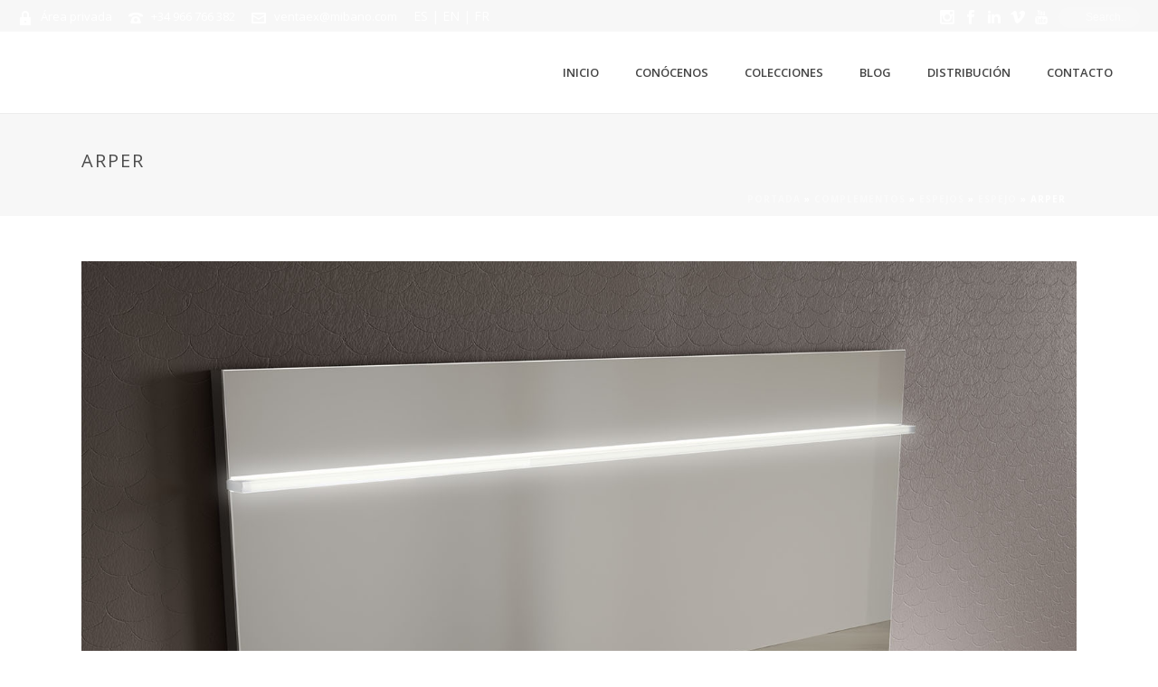

--- FILE ---
content_type: text/html; charset=UTF-8
request_url: https://www.mibano.com/complementos/espejos/espejo/arper/
body_size: 20645
content:
<!DOCTYPE html>
<html lang="es-ES" >
<head>
    
<meta charset="UTF-8" />
<meta name="viewport" content="width=device-width, initial-scale=1.0, minimum-scale=1.0, maximum-scale=1.0, user-scalable=0" />
<meta http-equiv="X-UA-Compatible" content="IE=edge,chrome=1" />
<meta name="format-detection" content="telephone=no">
<title>Arper | Mibano. Grupo Mogar</title>
<script type="text/javascript">var ajaxurl = "https://www.mibano.com/wp-admin/admin-ajax.php"</script><style id="critical-path-css" type='text/css'>body,html{width:100%;height:100%;margin:0;padding:0}.page-preloader{top:0;left:0;z-index:999;position:fixed;height:100%;width:100%;text-align:center}.preloader-logo,.preloader-preview-area{top:50%;max-height:calc(50% - 20px);opacity:1}.preloader-preview-area{-webkit-animation-delay:-.2s;animation-delay:-.2s;-webkit-transform:translateY(100%);-ms-transform:translateY(100%);transform:translateY(100%);margin-top:10px;width:100%;text-align:center;position:absolute}.preloader-logo{max-width:90%;-webkit-transform:translateY(-100%);-ms-transform:translateY(-100%);transform:translateY(-100%);margin:-10px auto 0;position:relative}.ball-pulse>div,.ball-scale>div,.line-scale>div{margin:2px;display:inline-block}.ball-pulse>div{width:15px;height:15px;border-radius:100%;-webkit-animation-fill-mode:both;animation-fill-mode:both;-webkit-animation:ball-pulse .75s infinite cubic-bezier(.2,.68,.18,1.08);animation:ball-pulse .75s infinite cubic-bezier(.2,.68,.18,1.08)}.ball-pulse>div:nth-child(1){-webkit-animation-delay:-.36s;animation-delay:-.36s}.ball-pulse>div:nth-child(2){-webkit-animation-delay:-.24s;animation-delay:-.24s}.ball-pulse>div:nth-child(3){-webkit-animation-delay:-.12s;animation-delay:-.12s}@-webkit-keyframes ball-pulse{0%,80%{-webkit-transform:scale(1);transform:scale(1);opacity:1}45%{-webkit-transform:scale(.1);transform:scale(.1);opacity:.7}}@keyframes ball-pulse{0%,80%{-webkit-transform:scale(1);transform:scale(1);opacity:1}45%{-webkit-transform:scale(.1);transform:scale(.1);opacity:.7}}.ball-clip-rotate-pulse{position:relative;-webkit-transform:translateY(-15px) translateX(-10px);-ms-transform:translateY(-15px) translateX(-10px);transform:translateY(-15px) translateX(-10px);display:inline-block}.ball-clip-rotate-pulse>div{-webkit-animation-fill-mode:both;animation-fill-mode:both;position:absolute;top:0;left:0;border-radius:100%}.ball-clip-rotate-pulse>div:first-child{height:36px;width:36px;top:7px;left:-7px;-webkit-animation:ball-clip-rotate-pulse-scale 1s 0s cubic-bezier(.09,.57,.49,.9) infinite;animation:ball-clip-rotate-pulse-scale 1s 0s cubic-bezier(.09,.57,.49,.9) infinite}.ball-clip-rotate-pulse>div:last-child{position:absolute;width:50px;height:50px;left:-16px;top:-2px;background:0 0;border:2px solid;-webkit-animation:ball-clip-rotate-pulse-rotate 1s 0s cubic-bezier(.09,.57,.49,.9) infinite;animation:ball-clip-rotate-pulse-rotate 1s 0s cubic-bezier(.09,.57,.49,.9) infinite;-webkit-animation-duration:1s;animation-duration:1s}@-webkit-keyframes ball-clip-rotate-pulse-rotate{0%{-webkit-transform:rotate(0) scale(1);transform:rotate(0) scale(1)}50%{-webkit-transform:rotate(180deg) scale(.6);transform:rotate(180deg) scale(.6)}100%{-webkit-transform:rotate(360deg) scale(1);transform:rotate(360deg) scale(1)}}@keyframes ball-clip-rotate-pulse-rotate{0%{-webkit-transform:rotate(0) scale(1);transform:rotate(0) scale(1)}50%{-webkit-transform:rotate(180deg) scale(.6);transform:rotate(180deg) scale(.6)}100%{-webkit-transform:rotate(360deg) scale(1);transform:rotate(360deg) scale(1)}}@-webkit-keyframes ball-clip-rotate-pulse-scale{30%{-webkit-transform:scale(.3);transform:scale(.3)}100%{-webkit-transform:scale(1);transform:scale(1)}}@keyframes ball-clip-rotate-pulse-scale{30%{-webkit-transform:scale(.3);transform:scale(.3)}100%{-webkit-transform:scale(1);transform:scale(1)}}@-webkit-keyframes square-spin{25%{-webkit-transform:perspective(100px) rotateX(180deg) rotateY(0);transform:perspective(100px) rotateX(180deg) rotateY(0)}50%{-webkit-transform:perspective(100px) rotateX(180deg) rotateY(180deg);transform:perspective(100px) rotateX(180deg) rotateY(180deg)}75%{-webkit-transform:perspective(100px) rotateX(0) rotateY(180deg);transform:perspective(100px) rotateX(0) rotateY(180deg)}100%{-webkit-transform:perspective(100px) rotateX(0) rotateY(0);transform:perspective(100px) rotateX(0) rotateY(0)}}@keyframes square-spin{25%{-webkit-transform:perspective(100px) rotateX(180deg) rotateY(0);transform:perspective(100px) rotateX(180deg) rotateY(0)}50%{-webkit-transform:perspective(100px) rotateX(180deg) rotateY(180deg);transform:perspective(100px) rotateX(180deg) rotateY(180deg)}75%{-webkit-transform:perspective(100px) rotateX(0) rotateY(180deg);transform:perspective(100px) rotateX(0) rotateY(180deg)}100%{-webkit-transform:perspective(100px) rotateX(0) rotateY(0);transform:perspective(100px) rotateX(0) rotateY(0)}}.square-spin{display:inline-block}.square-spin>div{-webkit-animation-fill-mode:both;animation-fill-mode:both;width:50px;height:50px;-webkit-animation:square-spin 3s 0s cubic-bezier(.09,.57,.49,.9) infinite;animation:square-spin 3s 0s cubic-bezier(.09,.57,.49,.9) infinite}.cube-transition{position:relative;-webkit-transform:translate(-25px,-25px);-ms-transform:translate(-25px,-25px);transform:translate(-25px,-25px);display:inline-block}.cube-transition>div{-webkit-animation-fill-mode:both;animation-fill-mode:both;width:15px;height:15px;position:absolute;top:-5px;left:-5px;-webkit-animation:cube-transition 1.6s 0s infinite ease-in-out;animation:cube-transition 1.6s 0s infinite ease-in-out}.cube-transition>div:last-child{-webkit-animation-delay:-.8s;animation-delay:-.8s}@-webkit-keyframes cube-transition{25%{-webkit-transform:translateX(50px) scale(.5) rotate(-90deg);transform:translateX(50px) scale(.5) rotate(-90deg)}50%{-webkit-transform:translate(50px,50px) rotate(-180deg);transform:translate(50px,50px) rotate(-180deg)}75%{-webkit-transform:translateY(50px) scale(.5) rotate(-270deg);transform:translateY(50px) scale(.5) rotate(-270deg)}100%{-webkit-transform:rotate(-360deg);transform:rotate(-360deg)}}@keyframes cube-transition{25%{-webkit-transform:translateX(50px) scale(.5) rotate(-90deg);transform:translateX(50px) scale(.5) rotate(-90deg)}50%{-webkit-transform:translate(50px,50px) rotate(-180deg);transform:translate(50px,50px) rotate(-180deg)}75%{-webkit-transform:translateY(50px) scale(.5) rotate(-270deg);transform:translateY(50px) scale(.5) rotate(-270deg)}100%{-webkit-transform:rotate(-360deg);transform:rotate(-360deg)}}.ball-scale>div{border-radius:100%;-webkit-animation-fill-mode:both;animation-fill-mode:both;height:60px;width:60px;-webkit-animation:ball-scale 1s 0s ease-in-out infinite;animation:ball-scale 1s 0s ease-in-out infinite}.ball-scale-multiple>div,.line-scale>div{-webkit-animation-fill-mode:both;height:50px}@-webkit-keyframes ball-scale{0%{-webkit-transform:scale(0);transform:scale(0)}100%{-webkit-transform:scale(1);transform:scale(1);opacity:0}}@keyframes ball-scale{0%{-webkit-transform:scale(0);transform:scale(0)}100%{-webkit-transform:scale(1);transform:scale(1);opacity:0}}.line-scale>div{animation-fill-mode:both;width:5px;border-radius:2px}.line-scale>div:nth-child(1){-webkit-animation:line-scale 1s -.5s infinite cubic-bezier(.2,.68,.18,1.08);animation:line-scale 1s -.5s infinite cubic-bezier(.2,.68,.18,1.08)}.line-scale>div:nth-child(2){-webkit-animation:line-scale 1s -.4s infinite cubic-bezier(.2,.68,.18,1.08);animation:line-scale 1s -.4s infinite cubic-bezier(.2,.68,.18,1.08)}.line-scale>div:nth-child(3){-webkit-animation:line-scale 1s -.3s infinite cubic-bezier(.2,.68,.18,1.08);animation:line-scale 1s -.3s infinite cubic-bezier(.2,.68,.18,1.08)}.line-scale>div:nth-child(4){-webkit-animation:line-scale 1s -.2s infinite cubic-bezier(.2,.68,.18,1.08);animation:line-scale 1s -.2s infinite cubic-bezier(.2,.68,.18,1.08)}.line-scale>div:nth-child(5){-webkit-animation:line-scale 1s -.1s infinite cubic-bezier(.2,.68,.18,1.08);animation:line-scale 1s -.1s infinite cubic-bezier(.2,.68,.18,1.08)}@-webkit-keyframes line-scale{0%,100%{-webkit-transform:scaley(1);transform:scaley(1)}50%{-webkit-transform:scaley(.4);transform:scaley(.4)}}@keyframes line-scale{0%,100%{-webkit-transform:scaley(1);transform:scaley(1)}50%{-webkit-transform:scaley(.4);transform:scaley(.4)}}.ball-scale-multiple{position:relative;-webkit-transform:translateY(30px);-ms-transform:translateY(30px);transform:translateY(30px);display:inline-block}.ball-scale-multiple>div{border-radius:100%;animation-fill-mode:both;margin:0;position:absolute;left:-30px;top:0;opacity:0;width:50px;-webkit-animation:ball-scale-multiple 1s 0s linear infinite;animation:ball-scale-multiple 1s 0s linear infinite}.ball-scale-multiple>div:nth-child(2),.ball-scale-multiple>div:nth-child(3){-webkit-animation-delay:-.2s;animation-delay:-.2s}@-webkit-keyframes ball-scale-multiple{0%{-webkit-transform:scale(0);transform:scale(0);opacity:0}5%{opacity:1}100%{-webkit-transform:scale(1);transform:scale(1);opacity:0}}@keyframes ball-scale-multiple{0%{-webkit-transform:scale(0);transform:scale(0);opacity:0}5%{opacity:1}100%{-webkit-transform:scale(1);transform:scale(1);opacity:0}}.ball-pulse-sync{display:inline-block}.ball-pulse-sync>div{width:15px;height:15px;border-radius:100%;margin:2px;-webkit-animation-fill-mode:both;animation-fill-mode:both;display:inline-block}.ball-pulse-sync>div:nth-child(1){-webkit-animation:ball-pulse-sync .6s -.21s infinite ease-in-out;animation:ball-pulse-sync .6s -.21s infinite ease-in-out}.ball-pulse-sync>div:nth-child(2){-webkit-animation:ball-pulse-sync .6s -.14s infinite ease-in-out;animation:ball-pulse-sync .6s -.14s infinite ease-in-out}.ball-pulse-sync>div:nth-child(3){-webkit-animation:ball-pulse-sync .6s -70ms infinite ease-in-out;animation:ball-pulse-sync .6s -70ms infinite ease-in-out}@-webkit-keyframes ball-pulse-sync{33%{-webkit-transform:translateY(10px);transform:translateY(10px)}66%{-webkit-transform:translateY(-10px);transform:translateY(-10px)}100%{-webkit-transform:translateY(0);transform:translateY(0)}}@keyframes ball-pulse-sync{33%{-webkit-transform:translateY(10px);transform:translateY(10px)}66%{-webkit-transform:translateY(-10px);transform:translateY(-10px)}100%{-webkit-transform:translateY(0);transform:translateY(0)}}.transparent-circle{display:inline-block;border-top:.5em solid rgba(255,255,255,.2);border-right:.5em solid rgba(255,255,255,.2);border-bottom:.5em solid rgba(255,255,255,.2);border-left:.5em solid #fff;-webkit-transform:translateZ(0);transform:translateZ(0);-webkit-animation:transparent-circle 1.1s infinite linear;animation:transparent-circle 1.1s infinite linear;width:50px;height:50px;border-radius:50%}.transparent-circle:after{border-radius:50%;width:10em;height:10em}@-webkit-keyframes transparent-circle{0%{-webkit-transform:rotate(0);transform:rotate(0)}100%{-webkit-transform:rotate(360deg);transform:rotate(360deg)}}@keyframes transparent-circle{0%{-webkit-transform:rotate(0);transform:rotate(0)}100%{-webkit-transform:rotate(360deg);transform:rotate(360deg)}}.ball-spin-fade-loader{position:relative;top:-10px;left:-10px;display:inline-block}.ball-spin-fade-loader>div{width:15px;height:15px;border-radius:100%;margin:2px;-webkit-animation-fill-mode:both;animation-fill-mode:both;position:absolute;-webkit-animation:ball-spin-fade-loader 1s infinite linear;animation:ball-spin-fade-loader 1s infinite linear}.ball-spin-fade-loader>div:nth-child(1){top:25px;left:0;animation-delay:-.84s;-webkit-animation-delay:-.84s}.ball-spin-fade-loader>div:nth-child(2){top:17.05px;left:17.05px;animation-delay:-.72s;-webkit-animation-delay:-.72s}.ball-spin-fade-loader>div:nth-child(3){top:0;left:25px;animation-delay:-.6s;-webkit-animation-delay:-.6s}.ball-spin-fade-loader>div:nth-child(4){top:-17.05px;left:17.05px;animation-delay:-.48s;-webkit-animation-delay:-.48s}.ball-spin-fade-loader>div:nth-child(5){top:-25px;left:0;animation-delay:-.36s;-webkit-animation-delay:-.36s}.ball-spin-fade-loader>div:nth-child(6){top:-17.05px;left:-17.05px;animation-delay:-.24s;-webkit-animation-delay:-.24s}.ball-spin-fade-loader>div:nth-child(7){top:0;left:-25px;animation-delay:-.12s;-webkit-animation-delay:-.12s}.ball-spin-fade-loader>div:nth-child(8){top:17.05px;left:-17.05px;animation-delay:0s;-webkit-animation-delay:0s}@-webkit-keyframes ball-spin-fade-loader{50%{opacity:.3;-webkit-transform:scale(.4);transform:scale(.4)}100%{opacity:1;-webkit-transform:scale(1);transform:scale(1)}}@keyframes ball-spin-fade-loader{50%{opacity:.3;-webkit-transform:scale(.4);transform:scale(.4)}100%{opacity:1;-webkit-transform:scale(1);transform:scale(1)}}</style>
<!-- This site is optimized with the Yoast SEO Premium plugin v11.4 - https://yoast.com/wordpress/plugins/seo/ -->
<link rel="canonical" href="https://www.mibano.com/complementos/espejos/espejo/arper/" />
<meta property="og:locale" content="es_ES" />
<meta property="og:type" content="article" />
<meta property="og:title" content="Arper | Mibano. Grupo Mogar" />
<meta property="og:url" content="https://www.mibano.com/complementos/espejos/espejo/arper/" />
<meta property="og:site_name" content="Mibano. Grupo Mogar" />
<meta property="article:publisher" content="https://www.facebook.com/Mibaño-202188329992144/" />
<meta property="og:image" content="https://www.mibano.com/wp-content/uploads/2019/03/arper.jpg" />
<meta property="og:image:secure_url" content="https://www.mibano.com/wp-content/uploads/2019/03/arper.jpg" />
<meta property="og:image:width" content="1500" />
<meta property="og:image:height" content="1500" />
<meta name="twitter:card" content="summary" />
<meta name="twitter:title" content="Arper | Mibano. Grupo Mogar" />
<meta name="twitter:image" content="https://www.mibano.com/wp-content/uploads/2019/03/arper.jpg" />
<script type='application/ld+json' class='yoast-schema-graph yoast-schema-graph--main'>{"@context":"https://schema.org","@graph":[{"@type":"Organization","@id":"https://www.mibano.com/#organization","name":"Miba\u00f1o","url":"https://www.mibano.com/","sameAs":["https://www.facebook.com/Miba\u00f1o-202188329992144/","https://www.youtube.com/channel/UCCCuQiZtSNUmU3wuzCKl8lw"],"logo":{"@type":"ImageObject","@id":"https://www.mibano.com/#logo","url":"https://www.mibano.com/wp-content/uploads/2017/04/logo.png","width":270,"height":90,"caption":"Miba\u00f1o"},"image":{"@id":"https://www.mibano.com/#logo"}},{"@type":"WebSite","@id":"https://www.mibano.com/#website","url":"https://www.mibano.com/","name":"Mibano. Grupo Mogar","publisher":{"@id":"https://www.mibano.com/#organization"},"potentialAction":{"@type":"SearchAction","target":"https://www.mibano.com/?s={search_term_string}","query-input":"required name=search_term_string"}},{"@type":"WebPage","@id":"https://www.mibano.com/complementos/espejos/espejo/arper/#webpage","url":"https://www.mibano.com/complementos/espejos/espejo/arper/","inLanguage":"es-ES","name":"Arper | Mibano. Grupo Mogar","isPartOf":{"@id":"https://www.mibano.com/#website"},"image":{"@type":"ImageObject","@id":"https://www.mibano.com/complementos/espejos/espejo/arper/#primaryimage","url":"https://www.mibano.com/wp-content/uploads/2019/03/arper.jpg","width":1500,"height":1500},"primaryImageOfPage":{"@id":"https://www.mibano.com/complementos/espejos/espejo/arper/#primaryimage"},"datePublished":"2019-03-27T11:37:41+00:00","dateModified":"2019-03-27T11:37:41+00:00","breadcrumb":{"@id":"https://www.mibano.com/complementos/espejos/espejo/arper/#breadcrumb"}},{"@type":"BreadcrumbList","@id":"https://www.mibano.com/complementos/espejos/espejo/arper/#breadcrumb","itemListElement":[{"@type":"ListItem","position":1,"item":{"@type":"WebPage","@id":"https://www.mibano.com/","url":"https://www.mibano.com/","name":"Portada"}},{"@type":"ListItem","position":2,"item":{"@type":"WebPage","@id":"https://www.mibano.com/?page_id=7491","url":"https://www.mibano.com/?page_id=7491","name":"Complementos"}},{"@type":"ListItem","position":3,"item":{"@type":"WebPage","@id":"https://www.mibano.com/complementos/espejos/","url":"https://www.mibano.com/complementos/espejos/","name":"Espejos"}},{"@type":"ListItem","position":4,"item":{"@type":"WebPage","@id":"https://www.mibano.com/complementos/espejos/espejo/","url":"https://www.mibano.com/complementos/espejos/espejo/","name":"Espejo"}},{"@type":"ListItem","position":5,"item":{"@type":"WebPage","@id":"https://www.mibano.com/complementos/espejos/espejo/arper/","url":"https://www.mibano.com/complementos/espejos/espejo/arper/","name":"Arper"}}]}]}</script>
<!-- / Yoast SEO Premium plugin. -->

<link rel='dns-prefetch' href='//www.google.com' />
<link rel='dns-prefetch' href='//fonts.googleapis.com' />
<link rel='dns-prefetch' href='//s.w.org' />
<link rel="alternate" type="application/rss+xml" title="Mibano. Grupo Mogar &raquo; Feed" href="https://www.mibano.com/feed/" />
<link rel="alternate" type="application/rss+xml" title="Mibano. Grupo Mogar &raquo; RSS de los comentarios" href="https://www.mibano.com/comments/feed/" />

<link rel="shortcut icon" href="https://www.mibano.com/wp-content/uploads/2017/04/favicon.png"  />
<script type="text/javascript">
window.abb = {};
php = {};
window.PHP = {};
PHP.ajax = "https://www.mibano.com/wp-admin/admin-ajax.php";PHP.wp_p_id = "15240";var mk_header_parallax, mk_banner_parallax, mk_page_parallax, mk_footer_parallax, mk_body_parallax;
var mk_images_dir = "https://www.mibano.com/wp-content/themes/mibano2017/assets/images",
mk_theme_js_path = "https://www.mibano.com/wp-content/themes/mibano2017/assets/js",
mk_theme_dir = "https://www.mibano.com/wp-content/themes/mibano2017",
mk_captcha_placeholder = "Enter Captcha",
mk_captcha_invalid_txt = "Invalid. Try again.",
mk_captcha_correct_txt = "Captcha correct.",
mk_responsive_nav_width = 1140,
mk_vertical_header_back = "Back",
mk_vertical_header_anim = "1",
mk_check_rtl = true,
mk_grid_width = 1140,
mk_ajax_search_option = "toolbar",
mk_preloader_bg_color = "#fff",
mk_accent_color = "#3f3f3f",
mk_go_to_top =  "true",
mk_smooth_scroll =  "true",
mk_preloader_bar_color = "#3f3f3f",
mk_preloader_logo = "";
var mk_header_parallax = false,
mk_banner_parallax = false,
mk_footer_parallax = false,
mk_body_parallax = false,
mk_no_more_posts = "No More Posts";
</script>
<link rel='stylesheet' id='contact-form-7-css'  href='https://www.mibano.com/wp-content/plugins/contact-form-7/includes/css/styles.css?ver=5.1.3' type='text/css' media='all' />
<link rel='stylesheet' id='essential-grid-plugin-settings-css'  href='https://www.mibano.com/wp-content/plugins/essential-grid/public/assets/css/settings.css?ver=2.1.0.2' type='text/css' media='all' />
<link rel='stylesheet' id='tp-open-sans-css'  href='https://fonts.googleapis.com/css?family=Open+Sans%3A300%2C400%2C600%2C700%2C800&#038;ver=4.9.1' type='text/css' media='all' />
<link rel='stylesheet' id='tp-droid-serif-css'  href='https://fonts.googleapis.com/css?family=Droid+Serif%3A400%2C700&#038;ver=4.9.1' type='text/css' media='all' />
<link rel='stylesheet' id='tp-montserrat-css'  href='https://fonts.googleapis.com/css?family=Montserrat%3A200%2C200i%2C400%2C600&#038;ver=4.9.1' type='text/css' media='all' />
<link rel='stylesheet' id='mv-icomoon-css'  href='https://www.mibano.com/wp-content/plugins/multiverso/css/mvicomoon.css?ver=4.9.1' type='text/css' media='all' />
<link rel='stylesheet' id='mv-style-css'  href='https://www.mibano.com/wp-content/plugins/multiverso/css/style.css?ver=4.9.1' type='text/css' media='all' />
<style id='mv-style-inline-css' type='text/css'>
/* BASIC STYLES */
.mv-wrapper {
	width:100%; /* Set your content width */
	margin:auto; /* Set MV content to the center */
}
.mv-content {
}
.mv-clear {
}
.mvhr {
}

/* FILE VIEW */
.file-thumb img {
}
.file-title {
}
.file-info {
}
.file-date {
}
.file-info a:active, .file-info a:visited, .file-info a:link {
}
.file-details-title {
}
.file-details-wrapper {
}
.file-details {
}
.file-data {
}

/* Start Extension Icons */
.file-pdf {
}
.file-txt {
}
.file-zip {
}
.file-rar {
}
.file-doc {
}
.file-xls {
}
.file-ppt {
}
.file-gif {
}
.file-png {
}
.file-jpg {
}
.file-none {
}
.file-others {
}

/* End Extension Icons */
.file-name {
}
.file-name a:visited, .file-name a:link, .file-name a:active {
}
.file-data-list {
}
.file-data-list li {
}
.file-data-list i {
}
.file-owner {
}
.file-publish {
}
.file-access {
}
.file-public {
}
.file-registered {
}
.file-personal {
}
.file-dw-button {
}
.file-dw-button a {
}
.mv-btn {
}
.mv-btn:hover, .mv-btn:focus, .mv-btn:active, .mv-btn.active, .mv-btn.disabled, .mv-btn[disabled] {
}
.mv-btn:active, .mv-btn.active {
}
.mv-btn:hover, .mv-btn:focus, .mv-btn:active, .mv-btn.active, .mv-btn.disabled, .mv-btn[disabled] {
}
.mv-btn:active, .mv-btn.active {
}
.mv-btn:first-child {
}
.mv-btn:first-child {
}
.mv-btn:hover, .mv-btn:focus {
}
.mv-btn:focus {
}
.mv-btn.active, .mv-btn:active {
}
.mv-btn.disabled, .mv-btn[disabled] {
}
.mv-btn-success {
}
.mv-btn-success:hover, .mv-btn-success:focus, .mv-btn-success:active, .mv-btn-success.active, .mv-btn-success.disabled, .mv-btn-success[disabled] {
}
.mv-btn-success:active, .mv-btn-success.active {
}
.mv-btn-success:hover, .mv-btn-success:focus, .mv-btn-success:active, .mv-btn-success.active, .mv-btn-success.disabled, .mv-btn-success[disabled] {
}
.mv-btn-success:active, .mv-btn-success.active {
}

/* CATEGORY VIEW */
.cat-title {
}
.cat-desc {
}
.cat-file-wrapper {
}
.cat-file-name {
}
.cat-file-name a {
}

/* ALL FILES VIEW */
.cat-files {
}

/* SHOW/HIDE FILES */
.mv-show {  
}
.mv-hide  {  
}
.mv-button-hide {
}
.mv-button-show {
}
</style>
<link rel='stylesheet' id='rs-plugin-settings-css'  href='https://www.mibano.com/wp-content/plugins/revslider/public/assets/css/settings.css?ver=5.4.1' type='text/css' media='all' />
<style id='rs-plugin-settings-inline-css' type='text/css'>
.tp-caption a{color:#ff7302;text-shadow:none;-webkit-transition:all 0.2s ease-out;-moz-transition:all 0.2s ease-out;-o-transition:all 0.2s ease-out;-ms-transition:all 0.2s ease-out}.tp-caption a:hover{color:#ffa902}
</style>
<link rel='stylesheet' id='qts_front_styles-css'  href='https://www.mibano.com/wp-content/plugins/qtranslate-slug/assets/css/qts-default.css?ver=4.9.1' type='text/css' media='all' />
<link rel='stylesheet' id='wp-glossary-hover-plugin-styles-css'  href='https://www.mibano.com/wp-content/plugins/wp-glossary-hover/public/assets/css/public.css?ver=1.3.1' type='text/css' media='all' />
<style id='wp-glossary-hover-plugin-styles-inline-css' type='text/css'>

        .wpgh-tooltip,
        a.wpgh-tooltip,
        a.wpgh-tooltip:hover,
        a.wpgh-tooltip:focus,
        .entry-content .wpgh-tooltip,
        .entry-content a.wpgh-tooltip,
        .entry-content a.wpgh-tooltip:hover,
        .entry-content a.wpgh-tooltip:focus {
            color: #2d2d2d;
            border: none;
            border-bottom-style: dotted;
            border-bottom-width: 1px;
        }
</style>
<link rel='stylesheet' id='wp-glossary-hover-jquery-ui-css'  href='https://www.mibano.com/wp-content/plugins/wp-glossary-hover/public/../vendor/jquery-ui/css/jquery-ui.min.css?ver=1.11.4' type='text/css' media='all' />
<link rel='stylesheet' id='wp-glossary-hover-jquery-ui-theme-css'  href='https://www.mibano.com/wp-content/plugins/wp-glossary-hover/public/../vendor/jquery-ui/css/theme/ui-lightness/theme.css?ver=1.11.4' type='text/css' media='all' />
<link rel='stylesheet' id='theme-styles-css'  href='https://www.mibano.com/wp-content/themes/mibano2017/assets/stylesheet/min/core-styles.css?ver=1.0.0' type='text/css' media='all' />
<link rel='stylesheet' id='google-font-api-special-1-css'  href='https://fonts.googleapis.com/css?family=Open+Sans%3A100italic%2C200italic%2C300italic%2C400italic%2C500italic%2C600italic%2C700italic%2C800italic%2C900italic%2C100%2C200%2C300%2C400%2C500%2C600%2C700%2C800%2C900&#038;ver=4.9.1' type='text/css' media='all' />
<link rel='stylesheet' id='slb_core-css'  href='https://www.mibano.com/wp-content/plugins/simple-lightbox/client/css/app.css?ver=2.6.0' type='text/css' media='all' />
<link rel='stylesheet' id='js_composer_front-css'  href='https://www.mibano.com/wp-content/plugins/js_composer_theme/assets/css/js_composer.min.css?ver=5.1' type='text/css' media='all' />
<link rel='stylesheet' id='global-assets-css-css'  href='https://www.mibano.com/wp-content/uploads/mk_assets/components-production.min.css?ver=1761661527' type='text/css' media='all' />
<link rel='stylesheet' id='theme-options-css'  href='https://www.mibano.com/wp-content/uploads/mk_assets/theme-options-production.css?ver=1761661527' type='text/css' media='all' />
<link rel='stylesheet' id='mk-style-css'  href='https://www.mibano.com/wp-content/themes/mibano2017-child/style.css?ver=4.9.1' type='text/css' media='all' />
<link rel='stylesheet' id='theme-dynamic-styles-css'  href='https://www.mibano.com/wp-content/themes/mibano2017/custom.css?ver=4.9.1' type='text/css' media='all' />
<style id='theme-dynamic-styles-inline-css' type='text/css'>
body { background-color:#fff; } .mk-header { background-color:#f7f7f7;background-size:cover;-webkit-background-size:cover;-moz-background-size:cover; } .mk-header-bg { background-color:#fff; } .mk-classic-nav-bg { background-color:#fff; } .master-holder-bg { background-color:#fff; } #mk-footer { background-color:#3d4045; } #mk-boxed-layout { -webkit-box-shadow:0 0 0px rgba(0, 0, 0, 0); -moz-box-shadow:0 0 0px rgba(0, 0, 0, 0); box-shadow:0 0 0px rgba(0, 0, 0, 0); } .mk-news-tab .mk-tabs-tabs .is-active a, .mk-fancy-title.pattern-style span, .mk-fancy-title.pattern-style.color-gradient span:after, .page-bg-color { background-color:#fff; } .page-title { font-size:20px; color:#4d4d4d; text-transform:uppercase; font-weight:400; letter-spacing:2px; } .page-subtitle { font-size:14px; line-height:100%; color:#a3a3a3; font-size:14px; text-transform:none; } .mk-header { border-bottom:1px solid #ededed; } .header-style-1 .mk-header-padding-wrapper, .header-style-2 .mk-header-padding-wrapper, .header-style-3 .mk-header-padding-wrapper { padding-top:126px; } @font-face { font-family:'star'; src:url('https://www.mibano.com/wp-content/themes/mibano2017/assets/stylesheet/fonts/star/font.eot'); src:url('https://www.mibano.com/wp-content/themes/mibano2017/assets/stylesheet/fonts/star/font.eot?#iefix') format('embedded-opentype'), url('https://www.mibano.com/wp-content/themes/mibano2017/assets/stylesheet/fonts/star/font.woff') format('woff'), url('https://www.mibano.com/wp-content/themes/mibano2017/assets/stylesheet/fonts/star/font.ttf') format('truetype'), url('https://www.mibano.com/wp-content/themes/mibano2017/assets/stylesheet/fonts/star/font.svg#star') format('svg'); font-weight:normal; font-style:normal; } @font-face { font-family:'WooCommerce'; src:url('https://www.mibano.com/wp-content/themes/mibano2017/assets/stylesheet/fonts/woocommerce/font.eot'); src:url('https://www.mibano.com/wp-content/themes/mibano2017/assets/stylesheet/fonts/woocommerce/font.eot?#iefix') format('embedded-opentype'), url('https://www.mibano.com/wp-content/themes/mibano2017/assets/stylesheet/fonts/woocommerce/font.woff') format('woff'), url('https://www.mibano.com/wp-content/themes/mibano2017/assets/stylesheet/fonts/woocommerce/font.ttf') format('truetype'), url('https://www.mibano.com/wp-content/themes/mibano2017/assets/stylesheet/fonts/woocommerce/font.svg#WooCommerce') format('svg'); font-weight:normal; font-style:normal; } #text-block-2 { margin-bottom:0px; text-align:center; } #padding-3 { height:40px; } #text-block-4 { margin-bottom:10px; text-align:left; } #divider-5 { padding:10px 0 0px; } #divider-5 .divider-inner { } #divider-5 .divider-inner:after { } #list-6 {margin-bottom:30px} #list-6 ul li .mk-svg-icon { fill:#00c8d7 } #text-block-7 { margin-bottom:0px; text-align:left; } #divider-8 { padding:5px 0 5px; } #divider-8 .divider-inner { border-top-width:1px; } #divider-8 .divider-inner:after { } #text-block-9 { margin-bottom:0px; text-align:left; } #mk-button-10 { margin-bottom:15px; margin-top:0px; margin-right:15px; } #mk-button-10 .mk-button { display:inline-block; max-width:100%; } #mk-button-10 .mk-button { background-color:#3f3f3f; } #mk-button-10 .mk-button { background-color:#3f3f3f; color:#fff!important; } #mk-button-10 .mk-button .mk-svg-icon { color:#fff!important; } #mk-button-10 .mk-button:hover { background-color:#3b3b3b; } #mk-button-10 .mk-button, #mk-button-10 .mk-button:active { box-shadow:0px 3px 0px 0px #323232; margin-bottom:3px; } .mk-toolbar-holder a { color:#fff; }
</style>
<script type='text/javascript'>
/* <![CDATA[ */
var wpdm_url = {"home":"https:\/\/www.mibano.com\/","site":"https:\/\/www.mibano.com\/","ajax":"https:\/\/www.mibano.com\/wp-admin\/admin-ajax.php"};
/* ]]> */
</script>
<script type='text/javascript' src='https://www.mibano.com/wp-includes/js/jquery/jquery.js?ver=1.12.4'></script>
<script type='text/javascript' src='https://www.mibano.com/wp-includes/js/jquery/jquery-migrate.min.js?ver=1.4.1'></script>
<script type='text/javascript' src='https://www.mibano.com/wp-content/plugins/mailchimp-widget/js/mailchimp-widget-min.js?ver=4.9.1'></script>
<script type='text/javascript' src='https://www.mibano.com/wp-content/plugins/download-manager/assets/js/front.js?ver=4.9.1'></script>
<script type='text/javascript' src='https://www.mibano.com/wp-content/plugins/download-manager/assets/js/chosen.jquery.min.js?ver=4.9.1'></script>
<script type='text/javascript' src='https://www.mibano.com/wp-content/plugins/essential-grid/public/assets/js/lightbox.js?ver=2.1.0.2'></script>
<script type='text/javascript' src='https://www.mibano.com/wp-content/plugins/essential-grid/public/assets/js/jquery.themepunch.tools.min.js?ver=2.1.0.2'></script>
<script type='text/javascript' src='https://www.mibano.com/wp-content/plugins/revslider/public/assets/js/jquery.themepunch.revolution.min.js?ver=5.4.1'></script>
<script type='text/javascript'>
/* <![CDATA[ */
var wp_glossary_hover_tooltip_settings = {"tooltip_general_track":"","tooltip_hide_enabled":"1","tooltip_hide_effect":"fade","tooltip_hide_delay":"0","tooltip_hide_duration":"20","tooltip_hide_easing":"linear","tooltip_show_enabled":"1","tooltip_show_effect":"fade","tooltip_show_delay":"0","tooltip_show_duration":"20","tooltip_show_easing":"linear"};
/* ]]> */
</script>
<script type='text/javascript' src='https://www.mibano.com/wp-content/plugins/wp-glossary-hover/public/assets/js/public.js?ver=1.3.1'></script>
<link rel='https://api.w.org/' href='https://www.mibano.com/wp-json/' />
<link rel="EditURI" type="application/rsd+xml" title="RSD" href="https://www.mibano.com/xmlrpc.php?rsd" />
<link rel="wlwmanifest" type="application/wlwmanifest+xml" href="https://www.mibano.com/wp-includes/wlwmanifest.xml" /> 
<meta name="generator" content="WordPress 4.9.1" />
<link rel='shortlink' href='https://www.mibano.com/?p=15240' />
<link rel="alternate" type="application/json+oembed" href="https://www.mibano.com/wp-json/oembed/1.0/embed?url=https%3A%2F%2Fwww.mibano.com%2Fcomplementos%2Fespejos%2Fespejo%2Farper%2F" />
<link rel="alternate" type="text/xml+oembed" href="https://www.mibano.com/wp-json/oembed/1.0/embed?url=https%3A%2F%2Fwww.mibano.com%2Fcomplementos%2Fespejos%2Fespejo%2Farper%2F&#038;format=xml" />

        <script>
            var wpdm_site_url = 'https://www.mibano.com/';
            var wpdm_home_url = 'https://www.mibano.com/';
            var ajax_url = 'https://www.mibano.com/wp-admin/admin-ajax.php';
            var wpdm_ajax_url = 'https://www.mibano.com/wp-admin/admin-ajax.php';
            var wpdm_ajax_popup = '0';
        </script>
        <style>
            .wpdm-download-link.btn.btn-primary.{
                border-radius: 4px;
            }
        </style>


        		<script type="text/javascript">
			var ajaxRevslider;
			
			jQuery(document).ready(function() {
				// CUSTOM AJAX CONTENT LOADING FUNCTION
				ajaxRevslider = function(obj) {
				
					// obj.type : Post Type
					// obj.id : ID of Content to Load
					// obj.aspectratio : The Aspect Ratio of the Container / Media
					// obj.selector : The Container Selector where the Content of Ajax will be injected. It is done via the Essential Grid on Return of Content
					
					var content = "";

					data = {};
					
					data.action = 'revslider_ajax_call_front';
					data.client_action = 'get_slider_html';
					data.token = '7aca7f2dda';
					data.type = obj.type;
					data.id = obj.id;
					data.aspectratio = obj.aspectratio;
					
					// SYNC AJAX REQUEST
					jQuery.ajax({
						type:"post",
						url:"https://www.mibano.com/wp-admin/admin-ajax.php",
						dataType: 'json',
						data:data,
						async:false,
						success: function(ret, textStatus, XMLHttpRequest) {
							if(ret.success == true)
								content = ret.data;								
						},
						error: function(e) {
							console.log(e);
						}
					});
					
					 // FIRST RETURN THE CONTENT WHEN IT IS LOADED !!
					 return content;						 
				};
				
				// CUSTOM AJAX FUNCTION TO REMOVE THE SLIDER
				var ajaxRemoveRevslider = function(obj) {
					return jQuery(obj.selector+" .rev_slider").revkill();
				};

				// EXTEND THE AJAX CONTENT LOADING TYPES WITH TYPE AND FUNCTION
				var extendessential = setInterval(function() {
					if (jQuery.fn.tpessential != undefined) {
						clearInterval(extendessential);
						if(typeof(jQuery.fn.tpessential.defaults) !== 'undefined') {
							jQuery.fn.tpessential.defaults.ajaxTypes.push({type:"revslider",func:ajaxRevslider,killfunc:ajaxRemoveRevslider,openAnimationSpeed:0.3});   
							// type:  Name of the Post to load via Ajax into the Essential Grid Ajax Container
							// func: the Function Name which is Called once the Item with the Post Type has been clicked
							// killfunc: function to kill in case the Ajax Window going to be removed (before Remove function !
							// openAnimationSpeed: how quick the Ajax Content window should be animated (default is 0.3)
						}
					}
				},30);
			});
		</script>
		<meta name="generator" content="qTranslate-X 3.4.6.8" />
<link hreflang="x-default" href="https://www.mibano.com/complementos/espejos/espejo/arper/" rel="alternate" />
<link hreflang="es" href="https://www.mibano.com/complementos/espejos/espejo/arper/" rel="alternate" />
<link hreflang="en" href="https://www.mibano.com/en/complements/mirrors/mirror/arper/" rel="alternate" />
<link hreflang="fr" href="https://www.mibano.com/fr/accessoires/miroirs/plan-de-vasque/arper/" rel="alternate" />
<script> var isTest = false; </script>
<style id="js-media-query-css">.mk-event-countdown-ul:media( max-width: 750px ) li{width:90%;display:block;margin:0 auto 15px}.mk-process-steps:media( max-width: 960px ) ul:before{display:none!important}.mk-process-steps:media( max-width: 960px ) li{margin-bottom:30px!important;width:100%!important;text-align:center}</style><meta itemprop="author" content="Mibaño" /><meta itemprop="datePublished" content="27 marzo, 2019" /><meta itemprop="dateModified" content="27 marzo, 2019" /><meta itemprop="publisher" content="Mibano. Grupo Mogar" /><meta name="generator" content="Powered by Visual Composer - drag and drop page builder for WordPress."/>
<!--[if lte IE 9]><link rel="stylesheet" type="text/css" href="https://www.mibano.com/wp-content/plugins/js_composer_theme/assets/css/vc_lte_ie9.min.css" media="screen"><![endif]--><meta name="generator" content="Powered by Slider Revolution 5.4.1 - responsive, Mobile-Friendly Slider Plugin for WordPress with comfortable drag and drop interface." />
<meta name="generator" content="Mibano 2017-child 1.0.0" />
<noscript><style type="text/css"> .wpb_animate_when_almost_visible { opacity: 1; }</style></noscript><meta name="generator" content="WordPress Download Manager 2.9.97" />
            <style>
                


                .w3eden .fetfont,
                .w3eden .btn,
                .w3eden .btn.wpdm-front h3.title,
                .w3eden .wpdm-social-lock-box .IN-widget a span:last-child,
                .w3eden #xfilelist .panel-heading,
                .w3eden .wpdm-frontend-tabs a,
                .w3eden .alert:before,
                .w3eden .panel .panel-heading,
                .w3eden .discount-msg,
                .w3eden .panel.dashboard-panel h3,
                .w3eden #wpdm-dashboard-sidebar .list-group-item,
                .w3eden #package-description .wp-switch-editor,
                .w3eden .w3eden.author-dashbboard .nav.nav-tabs li a,
                .w3eden .wpdm_cart thead th,
                .w3eden #csp .list-group-item,
                .w3eden .modal-title {
                    font-family: Rubik, -apple-system, BlinkMacSystemFont, "Segoe UI", Roboto, Helvetica, Arial, sans-serif, "Apple Color Emoji", "Segoe UI Emoji", "Segoe UI Symbol";
                    text-transform: uppercase;
                    font-weight: 500;
                }
                .w3eden #csp .list-group-item{
                    text-transform: unset;
                }
            </style>
                    <style>

            :root{
                --color-primary: #4a8eff;
                --color-primary-rgb: 74, 142, 255;
                --color-primary-hover: #4a8eff;
                --color-primary-active: #4a8eff;
                --color-secondary: #6c757d;
                --color-secondary-rgb: 108, 117, 125;
                --color-secondary-hover: #6c757d;
                --color-secondary-active: #6c757d;
                --color-success: #18ce0f;
                --color-success-rgb: 24, 206, 15;
                --color-success-hover: #18ce0f;
                --color-success-active: #18ce0f;
                --color-info: #2CA8FF;
                --color-info-rgb: 44, 168, 255;
                --color-info-hover: #2CA8FF;
                --color-info-active: #2CA8FF;
                --color-warning: #FFB236;
                --color-warning-rgb: 255, 178, 54;
                --color-warning-hover: #FFB236;
                --color-warning-active: #FFB236;
                --color-danger: #ff5062;
                --color-danger-rgb: 255, 80, 98;
                --color-danger-hover: #ff5062;
                --color-danger-active: #ff5062;
                --color-green: #30b570;
                --color-blue: #0073ff;
                --color-purple: #8557D3;
                --color-red: #ff5062;
                --color-muted: rgba(69, 89, 122, 0.6);
                --wpdm-font: Rubik, -apple-system, BlinkMacSystemFont, "Segoe UI", Roboto, Helvetica, Arial, sans-serif, "Apple Color Emoji", "Segoe UI Emoji", "Segoe UI Symbol";
            }
            .wpdm-download-link.btn.btn-primary{
                border-radius: 4px;
            }


        </style>
        </head>
<!-- Google Tag Manager -->
<script>(function(w,d,s,l,i){w[l]=w[l]||[];w[l].push({'gtm.start':
new Date().getTime(),event:'gtm.js'});var f=d.getElementsByTagName(s)[0],
j=d.createElement(s),dl=l!='dataLayer'?'&l='+l:'';j.async=true;j.src=
'https://www.googletagmanager.com/gtm.js?id='+i+dl;f.parentNode.insertBefore(j,f);
})(window,document,'script','dataLayer','GTM-K9DQ77M');</script>
<!-- End Google Tag Manager -->

<body class="page-template-default page page-id-15240 page-child parent-pageid-13252 loading ms-guest ms-0 wpb-js-composer js-comp-ver-5.1 vc_responsive es" 
<!-- Google Tag Manager (noscript) -->
<noscript><iframe src="https://www.googletagmanager.com/ns.html?id=GTM-K9DQ77M"
height="0" width="0" style="display:none;visibility:hidden"></iframe></noscript>
<!-- End Google Tag Manager (noscript) --
itemscope="itemscope" itemtype="https://schema.org/WebPage"  data-adminbar="">

	
	<!-- Target for scroll anchors to achieve native browser bahaviour + possible enhancements like smooth scrolling -->
	<div id="top-of-page"></div>

		<div id="mk-boxed-layout">

			<div id="mk-theme-container" >

				 
    <header data-height='90'
                data-sticky-height='55'
                data-responsive-height='90'
                data-transparent-skin=''
                data-header-style='1'
                data-sticky-style='fixed'
                data-sticky-offset='header' id="mk-header-1" class="mk-header header-style-1 header-align-left  toolbar-true menu-hover-5 sticky-style-fixed mk-background-stretch full-header " role="banner" itemscope="itemscope" itemtype="https://schema.org/WPHeader" >
                    <div class="mk-header-holder">
                
<div class="mk-header-toolbar">

    
        <div class="mk-toolbar-holder">
        	<span class="header-toolbar-contact">
		<svg  class="mk-svg-icon" data-name="mk-moon-lock-2" data-cacheid="icon-69712b47c0b70" style=" height:16px; width: 16px; "  xmlns="http://www.w3.org/2000/svg" viewBox="0 0 512 512"><path d="M416 224h-32v-96c0-70.692-57.308-128-128-128-70.692 0-128 57.308-128 128v96h-32c-17.6 0-32 14.4-32 32v224c0 17.6 14.4 32 32 32h320c17.6 0 32-14.4 32-32v-224c0-17.6-14.4-32-32-32zm-160 192c-17.673 0-32-14.327-32-32s14.327-32 32-32 32 14.327 32 32-14.327 32-32 32zm64-192h-128v-96c0-35.29 28.71-64 64-64s64 28.71 64 64v96z"/></svg>		<a href="http://www.mibano.com/area-privada/">Área privada</a> 
		 
			</span>
	
	<span class="header-toolbar-contact">
		<svg  class="mk-svg-icon" data-name="mk-moon-phone-3" data-cacheid="icon-69712b47c0f05" style=" height:16px; width: 16px; "  xmlns="http://www.w3.org/2000/svg" viewBox="0 0 512 512"><path d="M457.153 103.648c53.267 30.284 54.847 62.709 54.849 85.349v3.397c0 5.182-4.469 9.418-9.928 9.418h-120.146c-5.459 0-9.928-4.236-9.928-9.418v-11.453c0-28.605-27.355-33.175-42.449-35.605-15.096-2.426-52.617-4.777-73.48-4.777h-.14300000000000002c-20.862 0-58.387 2.35-73.48 4.777-15.093 2.427-42.449 6.998-42.449 35.605v11.453c0 5.182-4.469 9.418-9.926 9.418h-120.146c-5.457 0-9.926-4.236-9.926-9.418v-3.397c0-22.64 1.58-55.065 54.847-85.349 63.35-36.01 153.929-39.648 201.08-39.648l.077.078.066-.078c47.152 0 137.732 3.634 201.082 39.648zm-201.152 88.352c-28.374 0-87.443 2.126-117.456 38.519-30.022 36.383-105.09 217.481-38.147 217.481h311.201c66.945 0-8.125-181.098-38.137-217.481-30.018-36.393-89.1-38.519-117.461-38.519zm-.001 192c-35.346 0-64-28.653-64-64s28.654-64 64-64c35.347 0 64 28.653 64 64s-28.653 64-64 64z"/></svg>		<a href="tel:+34966766382">+34 966 766 382</a>
	</span>


    <span class="header-toolbar-contact">
    	<svg  class="mk-svg-icon" data-name="mk-moon-envelop" data-cacheid="icon-69712b47c1252" style=" height:16px; width: 16px; "  xmlns="http://www.w3.org/2000/svg" viewBox="0 0 512 512"><path d="M480 64h-448c-17.6 0-32 14.4-32 32v320c0 17.6 14.4 32 32 32h448c17.6 0 32-14.4 32-32v-320c0-17.6-14.4-32-32-32zm-32 64v23l-192 113.143-192-113.143v-23h384zm-384 256v-177.286l192 113.143 192-113.143v177.286h-384z"/></svg>    	<a href="mailto:&#118;&#101;&#110;&#116;&#97;e&#120;&#64;&#109;&#105;b&#97;no.&#99;o&#109;">ven&#116;&#97;&#101;&#120;&#64;m&#105;&#98;&#97;&#110;o.&#99;&#111;m</a>
    </span>
<i class="mk-icon-globe"></i>
	  <a href="http://www.mibano.com/es/"><span class="mk-lang-name">ES | </span></a>
	  <a href="http://www.mibano.com/en/"><span class="mk-lang-name">EN | </span></a>
	  <a href="http://www.mibano.com/fr/"><span class="mk-lang-name">FR</span></a>
	  
<!--	  
	  <a href="http://www.mibano.com/fr/"><span class="mk-lang-name">FR | </span></a>
	  <a href="http://www.mibano.com/ru/"><span class="mk-lang-name">RU</span></a>
-->

<div class="mk-header-search">
    <form class="mk-header-searchform" method="get" id="mk-header-searchform" action="https://www.mibano.com/">
        <span>
        	<input type="text" class="text-input on-close-state" value="" name="s" id="s" placeholder="Search.." />
        	<i class="mk-searchform-icon"><svg  class="mk-svg-icon" data-name="mk-icon-search" data-cacheid="icon-69712b47c1831" xmlns="http://www.w3.org/2000/svg" viewBox="0 0 1664 1792"><path d="M1152 832q0-185-131.5-316.5t-316.5-131.5-316.5 131.5-131.5 316.5 131.5 316.5 316.5 131.5 316.5-131.5 131.5-316.5zm512 832q0 52-38 90t-90 38q-54 0-90-38l-343-342q-179 124-399 124-143 0-273.5-55.5t-225-150-150-225-55.5-273.5 55.5-273.5 150-225 225-150 273.5-55.5 273.5 55.5 225 150 150 225 55.5 273.5q0 220-124 399l343 343q37 37 37 90z"/></svg><input value="" type="submit" class="header-search-btn" /></i>
        </span>
    </form>
</div>
<div class="mk-header-social toolbar-section"><ul><li><a class="instagram-hover " target="_blank" href="https://www.instagram.com/mibano_design/"><svg  class="mk-svg-icon" data-name="mk-jupiter-icon-simple-instagram" data-cacheid="icon-69712b47c1b2e" style=" height:16px; width: 16px; "  xmlns="http://www.w3.org/2000/svg" viewBox="0 0 512 512"><path d="M452.8-6.4h-393.6c-33.6 0-59.2 25.6-59.2 59.2v393.6c0 32 40 59.2 59.2 59.2h393.6c32 0 59.2-27.2 59.2-59.2v-393.6c-1.6-33.6-27.2-59.2-59.2-59.2zm-100.8 83.2c0-11.2 8-19.2 19.2-19.2h57.6c11.2 0 19.2 8 19.2 19.2v57.6c0 11.2-8 19.2-19.2 19.2h-57.6c-11.2 0-19.2-8-19.2-19.2v-57.6zm-192 172.8c0-52.8 43.2-96 96-96s96 43.2 96 96-43.2 96-96 96-96-43.2-96-96zm289.6 172.8c0 11.2-9.6 19.2-19.2 19.2h-347.2c-11.2 0-19.2-8-19.2-19.2v-212.8h36.8c-3.2 12.8-4.8 25.6-4.8 40 0 88 72 160 160 160s160-72 160-160c0-14.4-1.6-27.2-4.8-40h38.4v212.8z"/></svg></i></a></li><li><a class="facebook-hover " target="_blank" href="https://www.facebook.com/pages/Miba%C3%B1o/202188329992144?fref=ts"><svg  class="mk-svg-icon" data-name="mk-jupiter-icon-simple-facebook" data-cacheid="icon-69712b47c1cdd" style=" height:16px; width: 16px; "  xmlns="http://www.w3.org/2000/svg" viewBox="0 0 512 512"><path d="M192.191 92.743v60.485h-63.638v96.181h63.637v256.135h97.069v-256.135h84.168s6.674-51.322 9.885-96.508h-93.666v-42.921c0-8.807 11.565-20.661 23.01-20.661h71.791v-95.719h-83.57c-111.317 0-108.686 86.262-108.686 99.142z"/></svg></i></a></li><li><a class="linkedin-hover " target="_blank" href="https://www.linkedin.com/company/mi-ba%C3%B1o"><svg  class="mk-svg-icon" data-name="mk-jupiter-icon-simple-linkedin" data-cacheid="icon-69712b47c1ea6" style=" height:16px; width: 16px; "  xmlns="http://www.w3.org/2000/svg" viewBox="0 0 512 512"><path d="M80.111 25.6c-29.028 0-48.023 20.547-48.023 47.545 0 26.424 18.459 47.584 46.893 47.584h.573c29.601 0 47.999-21.16 47.999-47.584-.543-26.998-18.398-47.545-47.442-47.545zm-48.111 128h96v320.99h-96v-320.99zm323.631-7.822c-58.274 0-84.318 32.947-98.883 55.996v1.094h-.726c.211-.357.485-.713.726-1.094v-48.031h-96.748c1.477 31.819 0 320.847 0 320.847h96.748v-171.241c0-10.129.742-20.207 3.633-27.468 7.928-20.224 25.965-41.185 56.305-41.185 39.705 0 67.576 31.057 67.576 76.611v163.283h97.717v-176.313c0-104.053-54.123-152.499-126.347-152.499z"/></svg></i></a></li><li><a class="vimeo-hover " target="_blank" href="https://vimeo.com/mibano"><svg  class="mk-svg-icon" data-name="mk-jupiter-icon-simple-vimeo" data-cacheid="icon-69712b47c2043" style=" height:16px; width: 16px; "  xmlns="http://www.w3.org/2000/svg" viewBox="0 0 512 512"><path d="M437.099 25.384c-71.18-2.343-119.324 37.946-144.526 120.952 12.974-5.404 25.591-8.123 37.903-8.123 25.943 0 37.442 14.724 34.378 44.205-1.524 17.871-13.007 43.845-34.378 77.962-21.474 34.149-37.512 51.198-48.163 51.198-13.82 0-26.411-26.387-37.901-79.089-3.861-15.545-10.754-55.065-20.636-118.713-9.246-58.946-33.701-86.478-73.456-82.596-16.816 1.557-42.024 17.101-75.648 46.531-24.538 22.504-49.391 45.009-74.65 67.495l24.073 31.397c22.971-16.314 36.41-24.402 40.145-24.402 17.603 0 34.065 27.891 49.374 83.707 13.726 51.234 27.553 102.4 41.347 153.599 20.55 55.849 45.86 83.757 75.639 83.757 48.172 0 107.156-45.726 176.709-137.247 67.299-87.625 102.033-156.677 104.37-207.14 3.082-67.428-21.762-101.971-74.581-103.493z"/></svg></i></a></li><li><a class="youtube-hover " target="_blank" href="https://www.youtube.com/channel/UCCCuQiZtSNUmU3wuzCKl8lw"><svg  class="mk-svg-icon" data-name="mk-jupiter-icon-simple-youtube" data-cacheid="icon-69712b47c21d9" style=" height:16px; width: 16px; "  xmlns="http://www.w3.org/2000/svg" viewBox="0 0 512 512"><path d="M146.112 194.063h31.18l.036-107.855 36.879-92.4h-34.136l-19.588 68.63-19.881-68.82h-33.762l39.219 92.627zm257.78 157.717c0-7.255-5.968-13.18-13.282-13.18h-1.769c-7.285 0-13.253 5.925-13.253 13.18l-.118 16.326h28.103l.32-16.326zm-192.18-214.16c0 12.324.594 21.577 1.851 27.736 1.236 6.151 3.284 11.439 6.202 15.755 2.897 4.323 6.948 7.599 12.2 9.75 5.237 2.187 11.578 3.218 19.119 3.218 6.744 0 12.727-1.236 17.95-3.76 5.164-2.508 9.42-6.443 12.726-11.695 3.335-5.325 5.514-10.986 6.51-17.094 1.009-6.093 1.536-15.688 1.536-28.738v-35.562c0-10.306-.557-17.956-1.654-23.025-1.082-5.002-3.115-9.889-6.113-14.643-2.956-4.74-7.198-8.587-12.698-11.534-5.471-2.948-12.04-4.448-19.682-4.448-9.099 0-16.574 2.312-22.418 6.92-5.865 4.587-9.918 10.679-12.156 18.25-2.231 7.599-3.373 18.138-3.373 31.64v37.23zm25.9-56.232c0-7.951 5.932-14.453 13.151-14.453 7.227 0 13.107 6.502 13.107 14.453v74.861c0 7.965-5.88 14.475-13.107 14.475-7.219 0-13.151-6.51-13.151-14.475v-74.861zm60.562 251.726c-7.139 0-12.976 4.798-12.976 10.664v79.374c0 5.866 5.836 10.635 12.976 10.635 7.137 0 12.99-4.769 12.99-10.635v-79.374c0-5.866-5.851-10.664-12.99-10.664zm13.75-153.306c1.536 3.73 3.921 6.743 7.139 9.018 3.188 2.238 7.269 3.372 12.142 3.372 4.286 0 8.06-1.156 11.366-3.54 3.291-2.377 6.072-5.917 8.323-10.649l-.557 11.644h33.06v-140.623h-26.039v109.443c0 5.931-4.871 10.773-10.839 10.773-5.94 0-10.825-4.842-10.825-10.773v-109.443h-27.193v94.844c0 12.083.219 20.135.584 24.224.381 4.053 1.317 7.951 2.838 11.711zm87.595 43.066h-287.031c-38.406 0-69.814 29.652-69.814 65.857v150.994c0 36.221 31.407 65.858 69.814 65.858h287.031c38.385 0 69.808-29.637 69.808-65.858v-150.994c0-36.205-31.422-65.857-69.808-65.857zm-297.577 233.236v-159.494l-29.609-.087v-23.172l94.857.161v23.551h-35.591l.023 159.041h-29.68zm136.35-.029l-23.829-.031.066-17.553c-6.407 13.751-31.977 24.824-45.333 15.185-7.154-5.135-6.898-14.13-7.63-21.856-.387-4.373-.065-13.999-.101-26.902l-.088-84.17h29.512l.117 85.531c0 11.659-.629 18.461.081 20.714 4.243 12.858 15.09 5.881 17.496-.717.775-2.164.029-8.308.029-20.596v-84.932h29.681v135.327zm44.215-12.801l-2.223 11.294-24.372.365.147-181.406 29.636-.06-.103 52.575c27.356-21.81 47.512-5.661 47.542 21.269l.06 70.714c.043 34.244-19.544 53.817-50.688 25.248zm68.578-34.537v-42.129c0-12.656 1.242-22.617 3.774-29.901 2.5-7.285 6.817-12.713 12.447-16.764 17.978-12.96 53.526-8.938 57.169 16.399 1.156 8.017 1.536 22.015 1.536 36.031v19.163h-50.952v32.635c0 6.656 5.486 12.053 12.173 12.053h4.358c6.657 0 12.144-5.397 12.144-12.053v-12.404c.014-1.098.043-2.106.058-2.999l22.25-.117c10.151 60.269-74.956 70.173-74.956.088z"/></svg></i></a></li></ul><div class="clearboth"></div></div>	<!--
	<div class="mk-header-login">
    		<a href="http://mibano.kustom.es/acceso-distribuidores/" id="mk-header-login-button"><svg class="mk-svg-icon" data-name="mk-moon-user-8" data-cacheid="icon-59133021d7855" style=" height:16px; width: 16px; " xmlns="http://www.w3.org/2000/svg" viewBox="0 0 512 512"><path d="M160 352a96 96 12780 1 0 192 0 96 96 12780 1 0-192 0zm96-128c-106.039 0-192-100.289-192-224h64c0 88.365 57.307 160 128 160 70.691 0 128-71.635 128-160h64c0 123.711-85.962 224-192 224z" transform="scale(1 -1) translate(0 -480)"></path></svg>Distribuidores</a>
    </div>
	-->

        </div>   

        
</div>
                <div class="mk-header-inner add-header-height">

                    <div class="mk-header-bg "></div>

                                            <div class="mk-toolbar-resposnive-icon"><svg  class="mk-svg-icon" data-name="mk-icon-chevron-down" data-cacheid="icon-69712b47c25af" xmlns="http://www.w3.org/2000/svg" viewBox="0 0 1792 1792"><path d="M1683 808l-742 741q-19 19-45 19t-45-19l-742-741q-19-19-19-45.5t19-45.5l166-165q19-19 45-19t45 19l531 531 531-531q19-19 45-19t45 19l166 165q19 19 19 45.5t-19 45.5z"/></svg></div>
                    
                    
                            <div class="mk-header-nav-container one-row-style menu-hover-style-5" role="navigation" itemscope="itemscope" itemtype="https://schema.org/SiteNavigationElement" >
                                <nav class="mk-main-navigation js-main-nav"><ul id="menu-menu-vacio" class="main-navigation-ul"><li id="menu-item-13389" class="menu-item menu-item-type-post_type menu-item-object-page menu-item-home no-mega-menu"><a class="menu-item-link js-smooth-scroll"  href="https://www.mibano.com/">Inicio</a></li>
<li id="menu-item-11780" class="menu-item menu-item-type-post_type menu-item-object-page has-mega-menu"><a class="menu-item-link js-smooth-scroll"  href="https://www.mibano.com/conocenos/">Conócenos</a></li>
<li id="menu-item-11949" class="menu-item menu-item-type-post_type menu-item-object-page has-mega-menu"><a class="menu-item-link js-smooth-scroll"  href="https://www.mibano.com/colecciones/">Colecciones</a></li>
<li id="menu-item-11856" class="menu-item menu-item-type-post_type menu-item-object-page menu-item-has-children no-mega-menu"><a class="menu-item-link js-smooth-scroll"  href="https://www.mibano.com/blog/">Blog</a>
<ul style="" class="sub-menu ">
	<li id="menu-item-11276" class="menu-item menu-item-type-taxonomy menu-item-object-category"><a class="menu-item-link js-smooth-scroll"  href="https://www.mibano.com/category/ferias/">Ferias</a></li>
	<li id="menu-item-11855" class="menu-item menu-item-type-taxonomy menu-item-object-category"><a class="menu-item-link js-smooth-scroll"  href="https://www.mibano.com/category/noticias/">Noticias</a></li>
	<li id="menu-item-11274" class="menu-item menu-item-type-taxonomy menu-item-object-category"><a class="menu-item-link js-smooth-scroll"  href="https://www.mibano.com/category/contract/">Contract</a></li>
	<li id="menu-item-14504" class="menu-item menu-item-type-taxonomy menu-item-object-category"><a class="menu-item-link js-smooth-scroll"  href="https://www.mibano.com/category/showrooms/">Showrooms</a></li>
</ul>
</li>
<li id="menu-item-11859" class="menu-item menu-item-type-post_type menu-item-object-page has-mega-menu"><a class="menu-item-link js-smooth-scroll"  href="https://www.mibano.com/distribucion/">Distribución</a></li>
<li id="menu-item-11232" class="menu-item menu-item-type-post_type menu-item-object-page no-mega-menu"><a class="menu-item-link js-smooth-scroll"  href="https://www.mibano.com/contacto/">Contacto</a></li>
</ul></nav>                            </div>
                            
<div class="mk-nav-responsive-link">
    <div class="mk-css-icon-menu">
        <div class="mk-css-icon-menu-line-1"></div>
        <div class="mk-css-icon-menu-line-2"></div>
        <div class="mk-css-icon-menu-line-3"></div>
    </div>
</div>        <div class=" header-logo fit-logo-img add-header-height logo-is-responsive logo-has-sticky">

	    <a href="https://www.mibano.com/" title="Mibano. Grupo Mogar">
	    
			             <img class="mk-desktop-logo dark-logo" title="Diseño y fabricación de muebles de baño" alt="Diseño y fabricación de muebles de baño" src="https://www.mibano.com/wp-content/uploads/2017/04/logo-w-1.png" />
			    
			    			             <img class="mk-desktop-logo light-logo" title="Diseño y fabricación de muebles de baño" alt="Diseño y fabricación de muebles de baño" src="https://www.mibano.com/wp-content/uploads/2017/04/logo-w-1.png" />
			    			    
			    			             <img class="mk-resposnive-logo" title="Diseño y fabricación de muebles de baño" alt="Diseño y fabricación de muebles de baño" src="https://www.mibano.com/wp-content/uploads/2017/04/logo.png" />
			    			    
			    			             <img class="mk-sticky-logo" title="Diseño y fabricación de muebles de baño" alt="Diseño y fabricación de muebles de baño" src="https://www.mibano.com/wp-content/uploads/2017/04/logo.png" />
			    	    </a>
    </div>

                    
                    <div class="mk-header-right">
                                            </div>

                </div>
                
<div class="mk-responsive-wrap">

	<nav class="menu-menu-vacio-container"><ul id="menu-menu-vacio-1" class="mk-responsive-nav"><li id="responsive-menu-item-13389" class="menu-item menu-item-type-post_type menu-item-object-page menu-item-home"><a class="menu-item-link js-smooth-scroll"  href="https://www.mibano.com/">Inicio</a></li>
<li id="responsive-menu-item-11780" class="menu-item menu-item-type-post_type menu-item-object-page"><a class="menu-item-link js-smooth-scroll"  href="https://www.mibano.com/conocenos/">Conócenos</a></li>
<li id="responsive-menu-item-11949" class="menu-item menu-item-type-post_type menu-item-object-page"><a class="menu-item-link js-smooth-scroll"  href="https://www.mibano.com/colecciones/">Colecciones</a></li>
<li id="responsive-menu-item-11856" class="menu-item menu-item-type-post_type menu-item-object-page menu-item-has-children"><a class="menu-item-link js-smooth-scroll"  href="https://www.mibano.com/blog/">Blog</a><span class="mk-nav-arrow mk-nav-sub-closed"><svg  class="mk-svg-icon" data-name="mk-moon-arrow-down" data-cacheid="icon-69712b47de008" style=" height:16px; width: 16px; "  xmlns="http://www.w3.org/2000/svg" viewBox="0 0 512 512"><path d="M512 192l-96-96-160 160-160-160-96 96 256 255.999z"/></svg></span>
<ul class="sub-menu ">
	<li id="responsive-menu-item-11276" class="menu-item menu-item-type-taxonomy menu-item-object-category"><a class="menu-item-link js-smooth-scroll"  href="https://www.mibano.com/category/ferias/">Ferias</a></li>
	<li id="responsive-menu-item-11855" class="menu-item menu-item-type-taxonomy menu-item-object-category"><a class="menu-item-link js-smooth-scroll"  href="https://www.mibano.com/category/noticias/">Noticias</a></li>
	<li id="responsive-menu-item-11274" class="menu-item menu-item-type-taxonomy menu-item-object-category"><a class="menu-item-link js-smooth-scroll"  href="https://www.mibano.com/category/contract/">Contract</a></li>
	<li id="responsive-menu-item-14504" class="menu-item menu-item-type-taxonomy menu-item-object-category"><a class="menu-item-link js-smooth-scroll"  href="https://www.mibano.com/category/showrooms/">Showrooms</a></li>
</ul>
</li>
<li id="responsive-menu-item-11859" class="menu-item menu-item-type-post_type menu-item-object-page"><a class="menu-item-link js-smooth-scroll"  href="https://www.mibano.com/distribucion/">Distribución</a></li>
<li id="responsive-menu-item-11232" class="menu-item menu-item-type-post_type menu-item-object-page"><a class="menu-item-link js-smooth-scroll"  href="https://www.mibano.com/contacto/">Contacto</a></li>
</ul></nav>
			<form class="responsive-searchform" method="get" action="https://www.mibano.com/">
		    <input type="text" class="text-input" value="" name="s" id="s" placeholder="Search.." />
		    <i><input value="" type="submit" /><svg  class="mk-svg-icon" data-name="mk-icon-search" data-cacheid="icon-69712b47deba9" xmlns="http://www.w3.org/2000/svg" viewBox="0 0 1664 1792"><path d="M1152 832q0-185-131.5-316.5t-316.5-131.5-316.5 131.5-131.5 316.5 131.5 316.5 316.5 131.5 316.5-131.5 131.5-316.5zm512 832q0 52-38 90t-90 38q-54 0-90-38l-343-342q-179 124-399 124-143 0-273.5-55.5t-225-150-150-225-55.5-273.5 55.5-273.5 150-225 225-150 273.5-55.5 273.5 55.5 225 150 150 225 55.5 273.5q0 220-124 399l343 343q37 37 37 90z"/></svg></i>
		</form>
		

</div>
        
            </div>
        
        <div class="mk-header-padding-wrapper"></div>
        <section id="mk-page-introduce" class="intro-left"><div class="mk-grid"><h1 class="page-title ">Arper</h1><div id="mk-breadcrumbs"><div class="mk-breadcrumbs-inner dark-skin"><span><span><a href="https://www.mibano.com/" >Portada</a> &raquo; <span><a href="https://www.mibano.com/?page_id=7491" >Complementos</a> &raquo; <span><a href="https://www.mibano.com/complementos/espejos/" >Espejos</a> &raquo; <span><a href="https://www.mibano.com/complementos/espejos/espejo/" >Espejo</a> &raquo; <span class="breadcrumb_last" aria-current="page">Arper</span></span></span></span></span></span></div></div><div class="clearboth"></div></div></section>        
    </header>
        
        <div id="theme-page" class="master-holder  clearfix" itemscope="itemscope" itemtype="https://schema.org/Blog" >
            
            <div class="master-holder-bg-holder">
                <div id="theme-page-bg" class="master-holder-bg js-el"  ></div>
            </div>

            <div class="mk-main-wrapper-holder">

                <div id="mk-page-id-15240" class="theme-page-wrapper mk-main-wrapper mk-grid full-layout  ">
                      <div class="theme-content " itemprop="mainEntityOfPage">
                            

<div  class="wpb_row vc_row vc_row-fluid  mk-fullwidth-false  attched-false     js-master-row ">
		
			
<div style="" class="vc_col-sm-12 wpb_column column_container  _ height-full">
	
<div id="text-block-2" class="mk-text-block   ">

	
	<p><img class="alignnone size-full wp-image-13812" src="https://www.mibano.com/wp-content/uploads/2019/03/arper.jpg"></p>

	<div class="clearboth"></div>
</div>
</div>
	</div>


<div  class="wpb_row vc_row vc_row-fluid  mk-fullwidth-false  attched-false     js-master-row ">
		
			
<div style="" class="vc_col-sm-12 wpb_column column_container  _ height-full">
	
<div id="padding-3" class="mk-padding-divider   clearfix"></div>

</div>
	</div>


<div  class="wpb_row vc_row vc_row-fluid  mk-fullwidth-false  attched-false     js-master-row ">
		
			
<div style="" class="vc_col-sm-8 wpb_column column_container  _ height-full">
	
<div id="text-block-4" class="mk-text-block   ">

		    <h3 class="shortcode-heading mk-fancy-title   align-left "><span>Arper</span></h3>

	
	<div class="clearboth"></div>
</div>
<div id="divider-5" class="mk-divider     divider_full_width center padding_space  ">

			<div class="divider-inner"></div>
	
</div>
<div class="clearboth"></div>

<div id="list-6" class="mk-list-styles  mk-align-left  clear" data-charcode="mk-moon-arrow-left-4" data-family="">
	
	
	<ul>
<li><svg  class="mk-svg-icon" data-name="mk-moon-arrow-left-4" data-cacheid="icon-69712b47e55f1" style=" height:16px; width: 16px; "  xmlns="http://www.w3.org/2000/svg" viewBox="0 0 512 512"><path d="M201.373 73.373l-160 160c-12.497 12.496-12.497 32.758 0 45.254l160 160c12.497 12.496 32.758 12.496 45.255 0 12.498-12.496 12.498-32.758 0-45.254l-105.374-105.373h306.746c17.673 0 32-14.326 32-32 0-17.673-14.327-32-32-32h-306.746l105.373-105.373c6.248-6.248 9.373-14.438 9.373-22.627s-3.124-16.379-9.372-22.627c-12.498-12.497-32.758-12.497-45.255 0z"/></svg><strong><a href="../" target="_self">Volver</a></strong></li>
</ul>

</div></div>

<div style="" class="vc_col-sm-4 wpb_column column_container  _ height-full">
	
<div id="text-block-7" class="mk-text-block   ">

	
	<p><strong><span style="color: #252525;"><a href="https://www.mibano.com/distribuidores/" target="_blank" rel="noopener noreferrer">+Informaci&oacute;n</a></span></strong></p>

	<div class="clearboth"></div>
</div>
<div id="divider-8" class="mk-divider     divider_full_width center thin_solid  ">

			<div class="divider-inner"></div>
	
</div>
<div class="clearboth"></div>

<div id="text-block-9" class="mk-text-block   ">

	
	<p><strong><span style="color: #252525;">T&eacute;cnicos</span></strong></p>

	<div class="clearboth"></div>
</div>

<div id="mk-button-10" class="mk-button-container _ relative    inline left ">

	
		<a id="Buton ID" href="https://www.mibano.com/wp-content/uploads/2019/03/arper.pdf"   target="_blank" class="mk-button js-smooth-scroll mk-button--dimension-three mk-button--size-medium mk-button--corner-pointed text-color-light _ relative text-center font-weight-700 no-backface  letter-spacing-1 inline">
						<i class="mk-button--icon"><svg  class="mk-svg-icon" data-name="mk-moon-file-pdf" data-cacheid="icon-69712b47e6816" style=" height:16px; width: 16px; "  xmlns="http://www.w3.org/2000/svg" viewBox="0 0 512 512"><path d="M421.006 294.74c-6.824-6.723-21.957-10.283-44.986-10.586-15.589-.172-34.351 1.201-54.085 3.964-8.837-5.099-17.946-10.647-25.094-17.329-19.231-17.958-35.284-42.886-45.288-70.297.652-2.56 1.207-4.81 1.724-7.106 0 0 10.833-61.53 7.965-82.333-.395-2.853-.637-3.681-1.404-5.898l-.941-2.417c-2.948-6.796-8.724-13.997-17.783-13.604l-5.312-.169-.146-.003c-10.1 0-18.332 5.166-20.493 12.887-6.569 24.217.209 60.446 12.491 107.369l-3.144 7.643c-8.794 21.438-19.815 43.03-29.539 62.079l-1.264 2.476c-10.23 20.019-19.512 37.013-27.927 51.411l-8.688 4.594c-.632.334-15.522 8.209-19.014 10.322-29.628 17.691-49.261 37.77-52.518 53.708-1.036 5.085-.265 11.593 5.007 14.607l8.403 4.229c3.645 1.826 7.489 2.751 11.427 2.751 21.102 0 45.6-26.286 79.348-85.183 38.965-12.684 83.327-23.228 122.207-29.045 29.629 16.684 66.071 28.273 89.071 28.273 4.084 0 7.606-.389 10.466-1.148 4.411-1.168 8.129-3.683 10.396-7.096 4.463-6.716 5.367-15.966 4.156-25.438-.361-2.812-2.606-6.288-5.035-8.661zm-315.183 112.284c3.848-10.521 19.08-31.322 41.602-49.778 1.416-1.148 4.904-4.416 8.097-7.451-23.551 37.562-39.323 52.533-49.699 57.229zm133.394-307.181c6.783 0 10.642 17.097 10.962 33.127.32 16.03-3.429 27.28-8.079 35.604-3.851-12.324-5.713-31.75-5.713-44.452 0 0-.283-24.279 2.83-24.279zm-39.791 218.904c4.725-8.458 9.641-17.378 14.665-26.839 12.246-23.158 19.979-41.278 25.739-56.173 11.455 20.842 25.722 38.56 42.493 52.756 2.092 1.771 4.309 3.551 6.637 5.325-34.105 6.748-63.582 14.955-89.534 24.931zm215.026-1.921c-2.077 1.299-8.027 2.05-11.854 2.05-12.353 0-27.636-5.647-49.063-14.833 8.234-.609 15.781-.919 22.55-.919 12.391 0 16.06-.054 28.175 3.036s12.269 9.367 10.192 10.666zm37.264-217.111l-71.432-71.431c-15.556-15.556-46.284-28.284-68.284-28.284h-240c-22 0-40 18-40 40v432c0 22 18 40 40 40h368c22 0 40-18 40-40v-304c0-22-12.728-52.729-28.284-68.285zm-22.627 22.628c1.565 1.565 3.125 3.487 4.64 5.657h-81.729v-81.728c2.17 1.515 4.092 3.075 5.657 4.64l71.432 71.431zm18.911 349.657c0 4.336-3.664 8-8 8h-368c-4.336 0-8-3.664-8-8v-432c0-4.336 3.664-8 8-8h240c2.416 0 5.127.305 8 .852v127.148h127.148c.547 2.873.852 5.583.852 8v304z"/></svg></i> 
			<span class="mk-button--text">Arper</span>
					</a>

	
</div></div>
	</div>


		<div class="clearboth"></div>
		                      
                      <div class="clearboth"></div>
                                            </div>
                                <div class="clearboth"></div>
                
                </div>
            </div>


                
        </div>          

<section id="mk-footer-unfold-spacer"></section>

<section id="mk-footer" class="" role="contentinfo" itemscope="itemscope" itemtype="https://schema.org/WPFooter" >
        <div class="footer-wrapper mk-grid">
        <div class="mk-padding-wrapper">
            		<div class="mk-col-1-4"><section id="media_image-2" class="widget widget_media_image"><img width="270" height="90" src="https://www.mibano.com/wp-content/uploads/2017/04/logo-w.png" class="image wp-image-11150  attachment-full size-full" alt="" style="max-width: 100%; height: auto;" itemprop="image" /></section></div>
			<div class="mk-col-1-4"><section id="contact_info-3" class="widget widget_contact_info">			<ul itemscope="itemscope" itemtype="https://schema.org/Person" >
				
						<li><svg  class="mk-svg-icon" data-name="mk-icon-home" data-cacheid="icon-69712b47e8561" style=" height:16px; width: 14.857142857143px; "  xmlns="http://www.w3.org/2000/svg" viewBox="0 0 1664 1792"><path d="M1408 992v480q0 26-19 45t-45 19h-384v-384h-256v384h-384q-26 0-45-19t-19-45v-480q0-1 .5-3t.5-3l575-474 575 474q1 2 1 6zm223-69l-62 74q-8 9-21 11h-3q-13 0-21-7l-692-577-692 577q-12 8-24 7-13-2-21-11l-62-74q-8-10-7-23.5t11-21.5l719-599q32-26 76-26t76 26l244 204v-195q0-14 9-23t23-9h192q14 0 23 9t9 23v408l219 182q10 8 11 21.5t-7 23.5z"/></svg><span itemprop="address" itemscope="" itemtype="http://schema.org/PostalAddress">Ctra. de Orihuela , Km 2,5 03190 Pilar de la Horadada, Alicante, España</span></li>			<li><svg  class="mk-svg-icon" data-name="mk-icon-phone" data-cacheid="icon-69712b47e8799" style=" height:16px; width: 12.571428571429px; "  xmlns="http://www.w3.org/2000/svg" viewBox="0 0 1408 1792"><path d="M1408 1240q0 27-10 70.5t-21 68.5q-21 50-122 106-94 51-186 51-27 0-52.5-3.5t-57.5-12.5-47.5-14.5-55.5-20.5-49-18q-98-35-175-83-128-79-264.5-215.5t-215.5-264.5q-48-77-83-175-3-9-18-49t-20.5-55.5-14.5-47.5-12.5-57.5-3.5-52.5q0-92 51-186 56-101 106-122 25-11 68.5-21t70.5-10q14 0 21 3 18 6 53 76 11 19 30 54t35 63.5 31 53.5q3 4 17.5 25t21.5 35.5 7 28.5q0 20-28.5 50t-62 55-62 53-28.5 46q0 9 5 22.5t8.5 20.5 14 24 11.5 19q76 137 174 235t235 174q2 1 19 11.5t24 14 20.5 8.5 22.5 5q18 0 46-28.5t53-62 55-62 50-28.5q14 0 28.5 7t35.5 21.5 25 17.5q25 15 53.5 31t63.5 35 54 30q70 35 76 53 3 7 3 21z"/></svg><span>+34 966 766 382</span></li>			<li><svg  class="mk-svg-icon" data-name="mk-icon-print" data-cacheid="icon-69712b47e89c0" style=" height:16px; width: 14.857142857143px; "  xmlns="http://www.w3.org/2000/svg" viewBox="0 0 1664 1792"><path d="M384 1536h896v-256h-896v256zm0-640h896v-384h-160q-40 0-68-28t-28-68v-160h-640v640zm1152 64q0-26-19-45t-45-19-45 19-19 45 19 45 45 19 45-19 19-45zm128 0v416q0 13-9.5 22.5t-22.5 9.5h-224v160q0 40-28 68t-68 28h-960q-40 0-68-28t-28-68v-160h-224q-13 0-22.5-9.5t-9.5-22.5v-416q0-79 56.5-135.5t135.5-56.5h64v-544q0-40 28-68t68-28h672q40 0 88 20t76 48l152 152q28 28 48 76t20 88v256h64q79 0 135.5 56.5t56.5 135.5z"/></svg><span>+34 96 535 18 18</span></li>			
							<li><svg  class="mk-svg-icon" data-name="mk-icon-envelope" data-cacheid="icon-69712b47e8bfe" xmlns="http://www.w3.org/2000/svg" viewBox="0 0 1792 1792"><path d="M1792 710v794q0 66-47 113t-113 47h-1472q-66 0-113-47t-47-113v-794q44 49 101 87 362 246 497 345 57 42 92.5 65.5t94.5 48 110 24.5h2q51 0 110-24.5t94.5-48 92.5-65.5q170-123 498-345 57-39 100-87zm0-294q0 79-49 151t-122 123q-376 261-468 325-10 7-42.5 30.5t-54 38-52 32.5-57.5 27-50 9h-2q-23 0-50-9t-57.5-27-52-32.5-54-38-42.5-30.5q-91-64-262-182.5t-205-142.5q-62-42-117-115.5t-55-136.5q0-78 41.5-130t118.5-52h1472q65 0 112.5 47t47.5 113z"/></svg><span>
				<a itemprop="email" href="mailto:ventaex&#64;mibano.com">ventaex&#64;mibano.com</a></span></li>
			
									</ul>
		</section></div>
			<div class="mk-col-1-4"></div>
			<div class="mk-col-1-4"><section id="ns_widget_mailchimp-2" class="widget widget_ns_mailchimp"><div class="widgettitle">Newsletter</div>	
				<form action="/complementos/espejos/espejo/arper/" id="ns_widget_mailchimp_form-2" method="post">
																<input type="hidden" name="ns_mc_number" value="2" />
						<label for="ns_widget_mailchimp-email-2"></label>
						<input id="ns_widget_mailchimp-email-2" type="text" name="ns_widget_mailchimp_email" />
						<input class="button" type="submit" name="Suscribirse" value="Suscribirse" />
					</form>
						<script>jQuery('#ns_widget_mailchimp_form-2').ns_mc_widget({"url" : "/index.php", "cookie_id" : "ns_widget_mailchimp-2", "cookie_value" : "bce8a18c6ed7f4f30b5c55e1b0efbb6d", "loader_graphic" : "https://www.mibano.com/wp-content/plugins/mailchimp-widget/images/ajax-loader.gif"}); </script>
				</section></div>
	            <div class="clearboth"></div>
        </div>
    </div>
        <div id="sub-footer">
	<div class=" mk-grid">
				<div class="mk-footer-logo">
		    <a href="https://www.mibano.com/" title="Mibano. Grupo Mogar"><img alt="Mibano. Grupo Mogar" src="https://www.mibano.com/wp-content/uploads/2017/04/logo-w-footer.png" /></a>
		</div>
		
    	<span class="mk-footer-copyright">Copyright All Rights Reserved &copy; 2025</span>
    	<nav id="mk-footer-navigation" class="footer_menu"><ul id="menu-footer-navigation" class="menu"><li id="menu-item-11230" class="menu-item menu-item-type-post_type menu-item-object-page menu-item-11230"><a href="https://www.mibano.com/politica-de-privacidad/">Política de privacidad</a></li>
<li id="menu-item-11231" class="menu-item menu-item-type-post_type menu-item-object-page menu-item-11231"><a href="https://www.mibano.com/aviso-legal/">Aviso Legal</a></li>
</ul></nav>	</div>
	<div class="clearboth"></div>
</div>
</section>
</div>
</div>

<div class="bottom-corner-btns js-bottom-corner-btns">

<a href="#top-of-page" class="mk-go-top  js-smooth-scroll js-bottom-corner-btn js-bottom-corner-btn--back">
	<svg  class="mk-svg-icon" data-name="mk-icon-chevron-up" data-cacheid="icon-69712b47ed334" style=" height:16px; width: 16px; "  xmlns="http://www.w3.org/2000/svg" viewBox="0 0 1792 1792"><path d="M1683 1331l-166 165q-19 19-45 19t-45-19l-531-531-531 531q-19 19-45 19t-45-19l-166-165q-19-19-19-45.5t19-45.5l742-741q19-19 45-19t45 19l742 741q19 19 19 45.5t-19 45.5z"/></svg></a>

</div>




<footer id="mk_page_footer">
    <script type="text/javascript">
    php = {
        hasAdminbar: false,
        json: (null != null) ? null : "",
        jsPath: 'https://www.mibano.com/wp-content/themes/mibano2017/assets/js'
      };
    </script><script>window.ms_data = {"ms_init":["frontend_register"]};</script><script type='text/javascript'>
/* <![CDATA[ */
var wpcf7 = {"apiSettings":{"root":"https:\/\/www.mibano.com\/wp-json\/contact-form-7\/v1","namespace":"contact-form-7\/v1"}};
/* ]]> */
</script>
<script type='text/javascript' src='https://www.mibano.com/wp-content/plugins/contact-form-7/includes/js/scripts.js?ver=5.1.3'></script>
<script type='text/javascript' src='https://www.mibano.com/wp-includes/js/jquery/jquery.form.min.js?ver=4.2.1'></script>
<script type='text/javascript' src='https://www.mibano.com/wp-includes/js/jquery/ui/core.min.js?ver=1.11.4'></script>
<script type='text/javascript' src='https://www.mibano.com/wp-content/plugins/multiverso/js/multiverso.js?ver=4.9.1'></script>
<script type='text/javascript' src='https://www.google.com/recaptcha/api.js?render=6Lchz5kUAAAAAM7vDpgRva1Dz65Qb4Kw8lcGropg&#038;ver=3.0'></script>
<script type='text/javascript' src='https://www.mibano.com/wp-includes/js/jquery/ui/widget.min.js?ver=1.11.4'></script>
<script type='text/javascript' src='https://www.mibano.com/wp-includes/js/jquery/ui/position.min.js?ver=1.11.4'></script>
<script type='text/javascript' src='https://www.mibano.com/wp-includes/js/jquery/ui/tooltip.min.js?ver=1.11.4'></script>
<script type='text/javascript' src='https://www.mibano.com/wp-includes/js/jquery/ui/effect.min.js?ver=1.11.4'></script>
<script type='text/javascript' src='https://www.mibano.com/wp-includes/js/jquery/ui/effect-fade.min.js?ver=1.11.4'></script>
<script type='text/javascript' src='https://www.mibano.com/wp-content/themes/mibano2017/assets/js/plugins/wp-enqueue/smoothscroll.js?ver=1.0.0'></script>
<script type='text/javascript' src='https://www.mibano.com/wp-includes/js/comment-reply.min.js?ver=4.9.1'></script>
<script type='text/javascript'>
/* <![CDATA[ */
var ajax_login_object = {"ajaxurl":"https:\/\/www.mibano.com\/wp-admin\/admin-ajax.php","redirecturl":"https:\/\/www.mibano.com:443\/complementos\/espejos\/espejo\/arper\/","loadingmessage":"Sending user info, please wait..."};
/* ]]> */
</script>
<script type='text/javascript' src='https://www.mibano.com/wp-content/themes/mibano2017/assets/js/core-scripts.js?ver=1.0.0'></script>
<script type='text/javascript' src='https://www.mibano.com/wp-includes/js/wp-embed.min.js?ver=4.9.1'></script>
<script type='text/javascript' src='https://www.mibano.com/wp-content/plugins/js_composer_theme/assets/js/dist/js_composer_front.min.js?ver=5.1'></script>
<script type='text/javascript' src='https://www.mibano.com/wp-content/uploads/mk_assets/components-production.min.js?ver=1761661527'></script>
<script type="text/javascript" id="slb_context">/* <![CDATA[ */if ( !!window.jQuery ) {(function($){$(document).ready(function(){if ( !!window.SLB ) { {$.extend(SLB, {"context":["public","user_guest"]});} }})})(jQuery);}/* ]]> */</script>
<script type="text/javascript">
( function( grecaptcha, sitekey, actions ) {

	var wpcf7recaptcha = {

		execute: function( action ) {
			grecaptcha.execute(
				sitekey,
				{ action: action }
			).then( function( token ) {
				var forms = document.getElementsByTagName( 'form' );

				for ( var i = 0; i < forms.length; i++ ) {
					var fields = forms[ i ].getElementsByTagName( 'input' );

					for ( var j = 0; j < fields.length; j++ ) {
						var field = fields[ j ];

						if ( 'g-recaptcha-response' === field.getAttribute( 'name' ) ) {
							field.setAttribute( 'value', token );
							break;
						}
					}
				}
			} );
		},

		executeOnHomepage: function() {
			wpcf7recaptcha.execute( actions[ 'homepage' ] );
		},

		executeOnContactform: function() {
			wpcf7recaptcha.execute( actions[ 'contactform' ] );
		},

	};

	grecaptcha.ready(
		wpcf7recaptcha.executeOnHomepage
	);

	document.addEventListener( 'change',
		wpcf7recaptcha.executeOnContactform, false
	);

	document.addEventListener( 'wpcf7submit',
		wpcf7recaptcha.executeOnHomepage, false
	);

} )(
	grecaptcha,
	'6Lchz5kUAAAAAM7vDpgRva1Dz65Qb4Kw8lcGropg',
	{"homepage":"homepage","contactform":"contactform"}
);
</script>
		<script type="text/javascript">
				</script>
	<script type="text/javascript">	window.get = {};	window.get.captcha = function(enteredCaptcha) {
                  return jQuery.get(ajaxurl, { action : "mk_validate_captcha_input", captcha: enteredCaptcha });
              	};</script>    <script>
        // Run this very early after DOM is ready
        (function ($) {
            // Prevent browser native behaviour of jumping to anchor
            // while preserving support for current links (shared across net or internally on page)
            var loc = window.location,
                hash = loc.hash;

            // Detect hashlink and change it's name with !loading appendix
            if(hash.length && hash.substring(1).length) {
                var $topLevelSections = $('.vc_row, .mk-main-wrapper-holder, .mk-page-section, #comments');
                var $section = $topLevelSections.filter( '#' + hash.substring(1) );
                // We smooth scroll only to page section and rows where we define our anchors.
                // This should prevent conflict with third party plugins relying on hash
                if( ! $section.length )  return;
                // Mutate hash for some good reason - crazy jumps of browser. We want really smooth scroll on load
                // Discard loading state if it already exists in url (multiple refresh)
                hash = hash.replace( '!loading', '' );
                var newUrl = hash + '!loading';
                loc.hash = newUrl;
            }
        }(jQuery));
    </script>
    

    
</footer>  
</body>
</html>

--- FILE ---
content_type: text/html; charset=utf-8
request_url: https://www.google.com/recaptcha/api2/anchor?ar=1&k=6Lchz5kUAAAAAM7vDpgRva1Dz65Qb4Kw8lcGropg&co=aHR0cHM6Ly93d3cubWliYW5vLmNvbTo0NDM.&hl=en&v=PoyoqOPhxBO7pBk68S4YbpHZ&size=invisible&anchor-ms=20000&execute-ms=30000&cb=jiu4k7kwru1s
body_size: 48761
content:
<!DOCTYPE HTML><html dir="ltr" lang="en"><head><meta http-equiv="Content-Type" content="text/html; charset=UTF-8">
<meta http-equiv="X-UA-Compatible" content="IE=edge">
<title>reCAPTCHA</title>
<style type="text/css">
/* cyrillic-ext */
@font-face {
  font-family: 'Roboto';
  font-style: normal;
  font-weight: 400;
  font-stretch: 100%;
  src: url(//fonts.gstatic.com/s/roboto/v48/KFO7CnqEu92Fr1ME7kSn66aGLdTylUAMa3GUBHMdazTgWw.woff2) format('woff2');
  unicode-range: U+0460-052F, U+1C80-1C8A, U+20B4, U+2DE0-2DFF, U+A640-A69F, U+FE2E-FE2F;
}
/* cyrillic */
@font-face {
  font-family: 'Roboto';
  font-style: normal;
  font-weight: 400;
  font-stretch: 100%;
  src: url(//fonts.gstatic.com/s/roboto/v48/KFO7CnqEu92Fr1ME7kSn66aGLdTylUAMa3iUBHMdazTgWw.woff2) format('woff2');
  unicode-range: U+0301, U+0400-045F, U+0490-0491, U+04B0-04B1, U+2116;
}
/* greek-ext */
@font-face {
  font-family: 'Roboto';
  font-style: normal;
  font-weight: 400;
  font-stretch: 100%;
  src: url(//fonts.gstatic.com/s/roboto/v48/KFO7CnqEu92Fr1ME7kSn66aGLdTylUAMa3CUBHMdazTgWw.woff2) format('woff2');
  unicode-range: U+1F00-1FFF;
}
/* greek */
@font-face {
  font-family: 'Roboto';
  font-style: normal;
  font-weight: 400;
  font-stretch: 100%;
  src: url(//fonts.gstatic.com/s/roboto/v48/KFO7CnqEu92Fr1ME7kSn66aGLdTylUAMa3-UBHMdazTgWw.woff2) format('woff2');
  unicode-range: U+0370-0377, U+037A-037F, U+0384-038A, U+038C, U+038E-03A1, U+03A3-03FF;
}
/* math */
@font-face {
  font-family: 'Roboto';
  font-style: normal;
  font-weight: 400;
  font-stretch: 100%;
  src: url(//fonts.gstatic.com/s/roboto/v48/KFO7CnqEu92Fr1ME7kSn66aGLdTylUAMawCUBHMdazTgWw.woff2) format('woff2');
  unicode-range: U+0302-0303, U+0305, U+0307-0308, U+0310, U+0312, U+0315, U+031A, U+0326-0327, U+032C, U+032F-0330, U+0332-0333, U+0338, U+033A, U+0346, U+034D, U+0391-03A1, U+03A3-03A9, U+03B1-03C9, U+03D1, U+03D5-03D6, U+03F0-03F1, U+03F4-03F5, U+2016-2017, U+2034-2038, U+203C, U+2040, U+2043, U+2047, U+2050, U+2057, U+205F, U+2070-2071, U+2074-208E, U+2090-209C, U+20D0-20DC, U+20E1, U+20E5-20EF, U+2100-2112, U+2114-2115, U+2117-2121, U+2123-214F, U+2190, U+2192, U+2194-21AE, U+21B0-21E5, U+21F1-21F2, U+21F4-2211, U+2213-2214, U+2216-22FF, U+2308-230B, U+2310, U+2319, U+231C-2321, U+2336-237A, U+237C, U+2395, U+239B-23B7, U+23D0, U+23DC-23E1, U+2474-2475, U+25AF, U+25B3, U+25B7, U+25BD, U+25C1, U+25CA, U+25CC, U+25FB, U+266D-266F, U+27C0-27FF, U+2900-2AFF, U+2B0E-2B11, U+2B30-2B4C, U+2BFE, U+3030, U+FF5B, U+FF5D, U+1D400-1D7FF, U+1EE00-1EEFF;
}
/* symbols */
@font-face {
  font-family: 'Roboto';
  font-style: normal;
  font-weight: 400;
  font-stretch: 100%;
  src: url(//fonts.gstatic.com/s/roboto/v48/KFO7CnqEu92Fr1ME7kSn66aGLdTylUAMaxKUBHMdazTgWw.woff2) format('woff2');
  unicode-range: U+0001-000C, U+000E-001F, U+007F-009F, U+20DD-20E0, U+20E2-20E4, U+2150-218F, U+2190, U+2192, U+2194-2199, U+21AF, U+21E6-21F0, U+21F3, U+2218-2219, U+2299, U+22C4-22C6, U+2300-243F, U+2440-244A, U+2460-24FF, U+25A0-27BF, U+2800-28FF, U+2921-2922, U+2981, U+29BF, U+29EB, U+2B00-2BFF, U+4DC0-4DFF, U+FFF9-FFFB, U+10140-1018E, U+10190-1019C, U+101A0, U+101D0-101FD, U+102E0-102FB, U+10E60-10E7E, U+1D2C0-1D2D3, U+1D2E0-1D37F, U+1F000-1F0FF, U+1F100-1F1AD, U+1F1E6-1F1FF, U+1F30D-1F30F, U+1F315, U+1F31C, U+1F31E, U+1F320-1F32C, U+1F336, U+1F378, U+1F37D, U+1F382, U+1F393-1F39F, U+1F3A7-1F3A8, U+1F3AC-1F3AF, U+1F3C2, U+1F3C4-1F3C6, U+1F3CA-1F3CE, U+1F3D4-1F3E0, U+1F3ED, U+1F3F1-1F3F3, U+1F3F5-1F3F7, U+1F408, U+1F415, U+1F41F, U+1F426, U+1F43F, U+1F441-1F442, U+1F444, U+1F446-1F449, U+1F44C-1F44E, U+1F453, U+1F46A, U+1F47D, U+1F4A3, U+1F4B0, U+1F4B3, U+1F4B9, U+1F4BB, U+1F4BF, U+1F4C8-1F4CB, U+1F4D6, U+1F4DA, U+1F4DF, U+1F4E3-1F4E6, U+1F4EA-1F4ED, U+1F4F7, U+1F4F9-1F4FB, U+1F4FD-1F4FE, U+1F503, U+1F507-1F50B, U+1F50D, U+1F512-1F513, U+1F53E-1F54A, U+1F54F-1F5FA, U+1F610, U+1F650-1F67F, U+1F687, U+1F68D, U+1F691, U+1F694, U+1F698, U+1F6AD, U+1F6B2, U+1F6B9-1F6BA, U+1F6BC, U+1F6C6-1F6CF, U+1F6D3-1F6D7, U+1F6E0-1F6EA, U+1F6F0-1F6F3, U+1F6F7-1F6FC, U+1F700-1F7FF, U+1F800-1F80B, U+1F810-1F847, U+1F850-1F859, U+1F860-1F887, U+1F890-1F8AD, U+1F8B0-1F8BB, U+1F8C0-1F8C1, U+1F900-1F90B, U+1F93B, U+1F946, U+1F984, U+1F996, U+1F9E9, U+1FA00-1FA6F, U+1FA70-1FA7C, U+1FA80-1FA89, U+1FA8F-1FAC6, U+1FACE-1FADC, U+1FADF-1FAE9, U+1FAF0-1FAF8, U+1FB00-1FBFF;
}
/* vietnamese */
@font-face {
  font-family: 'Roboto';
  font-style: normal;
  font-weight: 400;
  font-stretch: 100%;
  src: url(//fonts.gstatic.com/s/roboto/v48/KFO7CnqEu92Fr1ME7kSn66aGLdTylUAMa3OUBHMdazTgWw.woff2) format('woff2');
  unicode-range: U+0102-0103, U+0110-0111, U+0128-0129, U+0168-0169, U+01A0-01A1, U+01AF-01B0, U+0300-0301, U+0303-0304, U+0308-0309, U+0323, U+0329, U+1EA0-1EF9, U+20AB;
}
/* latin-ext */
@font-face {
  font-family: 'Roboto';
  font-style: normal;
  font-weight: 400;
  font-stretch: 100%;
  src: url(//fonts.gstatic.com/s/roboto/v48/KFO7CnqEu92Fr1ME7kSn66aGLdTylUAMa3KUBHMdazTgWw.woff2) format('woff2');
  unicode-range: U+0100-02BA, U+02BD-02C5, U+02C7-02CC, U+02CE-02D7, U+02DD-02FF, U+0304, U+0308, U+0329, U+1D00-1DBF, U+1E00-1E9F, U+1EF2-1EFF, U+2020, U+20A0-20AB, U+20AD-20C0, U+2113, U+2C60-2C7F, U+A720-A7FF;
}
/* latin */
@font-face {
  font-family: 'Roboto';
  font-style: normal;
  font-weight: 400;
  font-stretch: 100%;
  src: url(//fonts.gstatic.com/s/roboto/v48/KFO7CnqEu92Fr1ME7kSn66aGLdTylUAMa3yUBHMdazQ.woff2) format('woff2');
  unicode-range: U+0000-00FF, U+0131, U+0152-0153, U+02BB-02BC, U+02C6, U+02DA, U+02DC, U+0304, U+0308, U+0329, U+2000-206F, U+20AC, U+2122, U+2191, U+2193, U+2212, U+2215, U+FEFF, U+FFFD;
}
/* cyrillic-ext */
@font-face {
  font-family: 'Roboto';
  font-style: normal;
  font-weight: 500;
  font-stretch: 100%;
  src: url(//fonts.gstatic.com/s/roboto/v48/KFO7CnqEu92Fr1ME7kSn66aGLdTylUAMa3GUBHMdazTgWw.woff2) format('woff2');
  unicode-range: U+0460-052F, U+1C80-1C8A, U+20B4, U+2DE0-2DFF, U+A640-A69F, U+FE2E-FE2F;
}
/* cyrillic */
@font-face {
  font-family: 'Roboto';
  font-style: normal;
  font-weight: 500;
  font-stretch: 100%;
  src: url(//fonts.gstatic.com/s/roboto/v48/KFO7CnqEu92Fr1ME7kSn66aGLdTylUAMa3iUBHMdazTgWw.woff2) format('woff2');
  unicode-range: U+0301, U+0400-045F, U+0490-0491, U+04B0-04B1, U+2116;
}
/* greek-ext */
@font-face {
  font-family: 'Roboto';
  font-style: normal;
  font-weight: 500;
  font-stretch: 100%;
  src: url(//fonts.gstatic.com/s/roboto/v48/KFO7CnqEu92Fr1ME7kSn66aGLdTylUAMa3CUBHMdazTgWw.woff2) format('woff2');
  unicode-range: U+1F00-1FFF;
}
/* greek */
@font-face {
  font-family: 'Roboto';
  font-style: normal;
  font-weight: 500;
  font-stretch: 100%;
  src: url(//fonts.gstatic.com/s/roboto/v48/KFO7CnqEu92Fr1ME7kSn66aGLdTylUAMa3-UBHMdazTgWw.woff2) format('woff2');
  unicode-range: U+0370-0377, U+037A-037F, U+0384-038A, U+038C, U+038E-03A1, U+03A3-03FF;
}
/* math */
@font-face {
  font-family: 'Roboto';
  font-style: normal;
  font-weight: 500;
  font-stretch: 100%;
  src: url(//fonts.gstatic.com/s/roboto/v48/KFO7CnqEu92Fr1ME7kSn66aGLdTylUAMawCUBHMdazTgWw.woff2) format('woff2');
  unicode-range: U+0302-0303, U+0305, U+0307-0308, U+0310, U+0312, U+0315, U+031A, U+0326-0327, U+032C, U+032F-0330, U+0332-0333, U+0338, U+033A, U+0346, U+034D, U+0391-03A1, U+03A3-03A9, U+03B1-03C9, U+03D1, U+03D5-03D6, U+03F0-03F1, U+03F4-03F5, U+2016-2017, U+2034-2038, U+203C, U+2040, U+2043, U+2047, U+2050, U+2057, U+205F, U+2070-2071, U+2074-208E, U+2090-209C, U+20D0-20DC, U+20E1, U+20E5-20EF, U+2100-2112, U+2114-2115, U+2117-2121, U+2123-214F, U+2190, U+2192, U+2194-21AE, U+21B0-21E5, U+21F1-21F2, U+21F4-2211, U+2213-2214, U+2216-22FF, U+2308-230B, U+2310, U+2319, U+231C-2321, U+2336-237A, U+237C, U+2395, U+239B-23B7, U+23D0, U+23DC-23E1, U+2474-2475, U+25AF, U+25B3, U+25B7, U+25BD, U+25C1, U+25CA, U+25CC, U+25FB, U+266D-266F, U+27C0-27FF, U+2900-2AFF, U+2B0E-2B11, U+2B30-2B4C, U+2BFE, U+3030, U+FF5B, U+FF5D, U+1D400-1D7FF, U+1EE00-1EEFF;
}
/* symbols */
@font-face {
  font-family: 'Roboto';
  font-style: normal;
  font-weight: 500;
  font-stretch: 100%;
  src: url(//fonts.gstatic.com/s/roboto/v48/KFO7CnqEu92Fr1ME7kSn66aGLdTylUAMaxKUBHMdazTgWw.woff2) format('woff2');
  unicode-range: U+0001-000C, U+000E-001F, U+007F-009F, U+20DD-20E0, U+20E2-20E4, U+2150-218F, U+2190, U+2192, U+2194-2199, U+21AF, U+21E6-21F0, U+21F3, U+2218-2219, U+2299, U+22C4-22C6, U+2300-243F, U+2440-244A, U+2460-24FF, U+25A0-27BF, U+2800-28FF, U+2921-2922, U+2981, U+29BF, U+29EB, U+2B00-2BFF, U+4DC0-4DFF, U+FFF9-FFFB, U+10140-1018E, U+10190-1019C, U+101A0, U+101D0-101FD, U+102E0-102FB, U+10E60-10E7E, U+1D2C0-1D2D3, U+1D2E0-1D37F, U+1F000-1F0FF, U+1F100-1F1AD, U+1F1E6-1F1FF, U+1F30D-1F30F, U+1F315, U+1F31C, U+1F31E, U+1F320-1F32C, U+1F336, U+1F378, U+1F37D, U+1F382, U+1F393-1F39F, U+1F3A7-1F3A8, U+1F3AC-1F3AF, U+1F3C2, U+1F3C4-1F3C6, U+1F3CA-1F3CE, U+1F3D4-1F3E0, U+1F3ED, U+1F3F1-1F3F3, U+1F3F5-1F3F7, U+1F408, U+1F415, U+1F41F, U+1F426, U+1F43F, U+1F441-1F442, U+1F444, U+1F446-1F449, U+1F44C-1F44E, U+1F453, U+1F46A, U+1F47D, U+1F4A3, U+1F4B0, U+1F4B3, U+1F4B9, U+1F4BB, U+1F4BF, U+1F4C8-1F4CB, U+1F4D6, U+1F4DA, U+1F4DF, U+1F4E3-1F4E6, U+1F4EA-1F4ED, U+1F4F7, U+1F4F9-1F4FB, U+1F4FD-1F4FE, U+1F503, U+1F507-1F50B, U+1F50D, U+1F512-1F513, U+1F53E-1F54A, U+1F54F-1F5FA, U+1F610, U+1F650-1F67F, U+1F687, U+1F68D, U+1F691, U+1F694, U+1F698, U+1F6AD, U+1F6B2, U+1F6B9-1F6BA, U+1F6BC, U+1F6C6-1F6CF, U+1F6D3-1F6D7, U+1F6E0-1F6EA, U+1F6F0-1F6F3, U+1F6F7-1F6FC, U+1F700-1F7FF, U+1F800-1F80B, U+1F810-1F847, U+1F850-1F859, U+1F860-1F887, U+1F890-1F8AD, U+1F8B0-1F8BB, U+1F8C0-1F8C1, U+1F900-1F90B, U+1F93B, U+1F946, U+1F984, U+1F996, U+1F9E9, U+1FA00-1FA6F, U+1FA70-1FA7C, U+1FA80-1FA89, U+1FA8F-1FAC6, U+1FACE-1FADC, U+1FADF-1FAE9, U+1FAF0-1FAF8, U+1FB00-1FBFF;
}
/* vietnamese */
@font-face {
  font-family: 'Roboto';
  font-style: normal;
  font-weight: 500;
  font-stretch: 100%;
  src: url(//fonts.gstatic.com/s/roboto/v48/KFO7CnqEu92Fr1ME7kSn66aGLdTylUAMa3OUBHMdazTgWw.woff2) format('woff2');
  unicode-range: U+0102-0103, U+0110-0111, U+0128-0129, U+0168-0169, U+01A0-01A1, U+01AF-01B0, U+0300-0301, U+0303-0304, U+0308-0309, U+0323, U+0329, U+1EA0-1EF9, U+20AB;
}
/* latin-ext */
@font-face {
  font-family: 'Roboto';
  font-style: normal;
  font-weight: 500;
  font-stretch: 100%;
  src: url(//fonts.gstatic.com/s/roboto/v48/KFO7CnqEu92Fr1ME7kSn66aGLdTylUAMa3KUBHMdazTgWw.woff2) format('woff2');
  unicode-range: U+0100-02BA, U+02BD-02C5, U+02C7-02CC, U+02CE-02D7, U+02DD-02FF, U+0304, U+0308, U+0329, U+1D00-1DBF, U+1E00-1E9F, U+1EF2-1EFF, U+2020, U+20A0-20AB, U+20AD-20C0, U+2113, U+2C60-2C7F, U+A720-A7FF;
}
/* latin */
@font-face {
  font-family: 'Roboto';
  font-style: normal;
  font-weight: 500;
  font-stretch: 100%;
  src: url(//fonts.gstatic.com/s/roboto/v48/KFO7CnqEu92Fr1ME7kSn66aGLdTylUAMa3yUBHMdazQ.woff2) format('woff2');
  unicode-range: U+0000-00FF, U+0131, U+0152-0153, U+02BB-02BC, U+02C6, U+02DA, U+02DC, U+0304, U+0308, U+0329, U+2000-206F, U+20AC, U+2122, U+2191, U+2193, U+2212, U+2215, U+FEFF, U+FFFD;
}
/* cyrillic-ext */
@font-face {
  font-family: 'Roboto';
  font-style: normal;
  font-weight: 900;
  font-stretch: 100%;
  src: url(//fonts.gstatic.com/s/roboto/v48/KFO7CnqEu92Fr1ME7kSn66aGLdTylUAMa3GUBHMdazTgWw.woff2) format('woff2');
  unicode-range: U+0460-052F, U+1C80-1C8A, U+20B4, U+2DE0-2DFF, U+A640-A69F, U+FE2E-FE2F;
}
/* cyrillic */
@font-face {
  font-family: 'Roboto';
  font-style: normal;
  font-weight: 900;
  font-stretch: 100%;
  src: url(//fonts.gstatic.com/s/roboto/v48/KFO7CnqEu92Fr1ME7kSn66aGLdTylUAMa3iUBHMdazTgWw.woff2) format('woff2');
  unicode-range: U+0301, U+0400-045F, U+0490-0491, U+04B0-04B1, U+2116;
}
/* greek-ext */
@font-face {
  font-family: 'Roboto';
  font-style: normal;
  font-weight: 900;
  font-stretch: 100%;
  src: url(//fonts.gstatic.com/s/roboto/v48/KFO7CnqEu92Fr1ME7kSn66aGLdTylUAMa3CUBHMdazTgWw.woff2) format('woff2');
  unicode-range: U+1F00-1FFF;
}
/* greek */
@font-face {
  font-family: 'Roboto';
  font-style: normal;
  font-weight: 900;
  font-stretch: 100%;
  src: url(//fonts.gstatic.com/s/roboto/v48/KFO7CnqEu92Fr1ME7kSn66aGLdTylUAMa3-UBHMdazTgWw.woff2) format('woff2');
  unicode-range: U+0370-0377, U+037A-037F, U+0384-038A, U+038C, U+038E-03A1, U+03A3-03FF;
}
/* math */
@font-face {
  font-family: 'Roboto';
  font-style: normal;
  font-weight: 900;
  font-stretch: 100%;
  src: url(//fonts.gstatic.com/s/roboto/v48/KFO7CnqEu92Fr1ME7kSn66aGLdTylUAMawCUBHMdazTgWw.woff2) format('woff2');
  unicode-range: U+0302-0303, U+0305, U+0307-0308, U+0310, U+0312, U+0315, U+031A, U+0326-0327, U+032C, U+032F-0330, U+0332-0333, U+0338, U+033A, U+0346, U+034D, U+0391-03A1, U+03A3-03A9, U+03B1-03C9, U+03D1, U+03D5-03D6, U+03F0-03F1, U+03F4-03F5, U+2016-2017, U+2034-2038, U+203C, U+2040, U+2043, U+2047, U+2050, U+2057, U+205F, U+2070-2071, U+2074-208E, U+2090-209C, U+20D0-20DC, U+20E1, U+20E5-20EF, U+2100-2112, U+2114-2115, U+2117-2121, U+2123-214F, U+2190, U+2192, U+2194-21AE, U+21B0-21E5, U+21F1-21F2, U+21F4-2211, U+2213-2214, U+2216-22FF, U+2308-230B, U+2310, U+2319, U+231C-2321, U+2336-237A, U+237C, U+2395, U+239B-23B7, U+23D0, U+23DC-23E1, U+2474-2475, U+25AF, U+25B3, U+25B7, U+25BD, U+25C1, U+25CA, U+25CC, U+25FB, U+266D-266F, U+27C0-27FF, U+2900-2AFF, U+2B0E-2B11, U+2B30-2B4C, U+2BFE, U+3030, U+FF5B, U+FF5D, U+1D400-1D7FF, U+1EE00-1EEFF;
}
/* symbols */
@font-face {
  font-family: 'Roboto';
  font-style: normal;
  font-weight: 900;
  font-stretch: 100%;
  src: url(//fonts.gstatic.com/s/roboto/v48/KFO7CnqEu92Fr1ME7kSn66aGLdTylUAMaxKUBHMdazTgWw.woff2) format('woff2');
  unicode-range: U+0001-000C, U+000E-001F, U+007F-009F, U+20DD-20E0, U+20E2-20E4, U+2150-218F, U+2190, U+2192, U+2194-2199, U+21AF, U+21E6-21F0, U+21F3, U+2218-2219, U+2299, U+22C4-22C6, U+2300-243F, U+2440-244A, U+2460-24FF, U+25A0-27BF, U+2800-28FF, U+2921-2922, U+2981, U+29BF, U+29EB, U+2B00-2BFF, U+4DC0-4DFF, U+FFF9-FFFB, U+10140-1018E, U+10190-1019C, U+101A0, U+101D0-101FD, U+102E0-102FB, U+10E60-10E7E, U+1D2C0-1D2D3, U+1D2E0-1D37F, U+1F000-1F0FF, U+1F100-1F1AD, U+1F1E6-1F1FF, U+1F30D-1F30F, U+1F315, U+1F31C, U+1F31E, U+1F320-1F32C, U+1F336, U+1F378, U+1F37D, U+1F382, U+1F393-1F39F, U+1F3A7-1F3A8, U+1F3AC-1F3AF, U+1F3C2, U+1F3C4-1F3C6, U+1F3CA-1F3CE, U+1F3D4-1F3E0, U+1F3ED, U+1F3F1-1F3F3, U+1F3F5-1F3F7, U+1F408, U+1F415, U+1F41F, U+1F426, U+1F43F, U+1F441-1F442, U+1F444, U+1F446-1F449, U+1F44C-1F44E, U+1F453, U+1F46A, U+1F47D, U+1F4A3, U+1F4B0, U+1F4B3, U+1F4B9, U+1F4BB, U+1F4BF, U+1F4C8-1F4CB, U+1F4D6, U+1F4DA, U+1F4DF, U+1F4E3-1F4E6, U+1F4EA-1F4ED, U+1F4F7, U+1F4F9-1F4FB, U+1F4FD-1F4FE, U+1F503, U+1F507-1F50B, U+1F50D, U+1F512-1F513, U+1F53E-1F54A, U+1F54F-1F5FA, U+1F610, U+1F650-1F67F, U+1F687, U+1F68D, U+1F691, U+1F694, U+1F698, U+1F6AD, U+1F6B2, U+1F6B9-1F6BA, U+1F6BC, U+1F6C6-1F6CF, U+1F6D3-1F6D7, U+1F6E0-1F6EA, U+1F6F0-1F6F3, U+1F6F7-1F6FC, U+1F700-1F7FF, U+1F800-1F80B, U+1F810-1F847, U+1F850-1F859, U+1F860-1F887, U+1F890-1F8AD, U+1F8B0-1F8BB, U+1F8C0-1F8C1, U+1F900-1F90B, U+1F93B, U+1F946, U+1F984, U+1F996, U+1F9E9, U+1FA00-1FA6F, U+1FA70-1FA7C, U+1FA80-1FA89, U+1FA8F-1FAC6, U+1FACE-1FADC, U+1FADF-1FAE9, U+1FAF0-1FAF8, U+1FB00-1FBFF;
}
/* vietnamese */
@font-face {
  font-family: 'Roboto';
  font-style: normal;
  font-weight: 900;
  font-stretch: 100%;
  src: url(//fonts.gstatic.com/s/roboto/v48/KFO7CnqEu92Fr1ME7kSn66aGLdTylUAMa3OUBHMdazTgWw.woff2) format('woff2');
  unicode-range: U+0102-0103, U+0110-0111, U+0128-0129, U+0168-0169, U+01A0-01A1, U+01AF-01B0, U+0300-0301, U+0303-0304, U+0308-0309, U+0323, U+0329, U+1EA0-1EF9, U+20AB;
}
/* latin-ext */
@font-face {
  font-family: 'Roboto';
  font-style: normal;
  font-weight: 900;
  font-stretch: 100%;
  src: url(//fonts.gstatic.com/s/roboto/v48/KFO7CnqEu92Fr1ME7kSn66aGLdTylUAMa3KUBHMdazTgWw.woff2) format('woff2');
  unicode-range: U+0100-02BA, U+02BD-02C5, U+02C7-02CC, U+02CE-02D7, U+02DD-02FF, U+0304, U+0308, U+0329, U+1D00-1DBF, U+1E00-1E9F, U+1EF2-1EFF, U+2020, U+20A0-20AB, U+20AD-20C0, U+2113, U+2C60-2C7F, U+A720-A7FF;
}
/* latin */
@font-face {
  font-family: 'Roboto';
  font-style: normal;
  font-weight: 900;
  font-stretch: 100%;
  src: url(//fonts.gstatic.com/s/roboto/v48/KFO7CnqEu92Fr1ME7kSn66aGLdTylUAMa3yUBHMdazQ.woff2) format('woff2');
  unicode-range: U+0000-00FF, U+0131, U+0152-0153, U+02BB-02BC, U+02C6, U+02DA, U+02DC, U+0304, U+0308, U+0329, U+2000-206F, U+20AC, U+2122, U+2191, U+2193, U+2212, U+2215, U+FEFF, U+FFFD;
}

</style>
<link rel="stylesheet" type="text/css" href="https://www.gstatic.com/recaptcha/releases/PoyoqOPhxBO7pBk68S4YbpHZ/styles__ltr.css">
<script nonce="FAZlKx314bYsHH4HIzXTBg" type="text/javascript">window['__recaptcha_api'] = 'https://www.google.com/recaptcha/api2/';</script>
<script type="text/javascript" src="https://www.gstatic.com/recaptcha/releases/PoyoqOPhxBO7pBk68S4YbpHZ/recaptcha__en.js" nonce="FAZlKx314bYsHH4HIzXTBg">
      
    </script></head>
<body><div id="rc-anchor-alert" class="rc-anchor-alert"></div>
<input type="hidden" id="recaptcha-token" value="[base64]">
<script type="text/javascript" nonce="FAZlKx314bYsHH4HIzXTBg">
      recaptcha.anchor.Main.init("[\x22ainput\x22,[\x22bgdata\x22,\x22\x22,\[base64]/[base64]/[base64]/[base64]/[base64]/UltsKytdPUU6KEU8MjA0OD9SW2wrK109RT4+NnwxOTI6KChFJjY0NTEyKT09NTUyOTYmJk0rMTxjLmxlbmd0aCYmKGMuY2hhckNvZGVBdChNKzEpJjY0NTEyKT09NTYzMjA/[base64]/[base64]/[base64]/[base64]/[base64]/[base64]/[base64]\x22,\[base64]\\u003d\x22,\x22w6A5LcOhTW8RwoXCnsKzw7pJwotTwqfCm8KLe8O/GsONGsK5DsKRw4ksOjTDm3LDocOYwrw7f8OAf8KNKwrDt8Kqwp4/wpnCgxTDhn3CksKVw7B9w7AGccKCwoTDnsOWO8K5YsOGwqzDjWA/w6hVXTlawqo7wrMewqs9bxoCwrjCowAMdsK1woddw6rDtD/CrxxJX2PDj0/ChMOLwrBBwovCgBjDgcOtwrnCgcOpfDpWwovCucOhX8Ohw73Dhx/CtEnCisKdw53DssKNOFTDrn/ClVjDhMK8EsOgRlpIQXEJwofCrxlfw67DjcOCfcOhw7fDiFdsw5V9bcK3woo6IjxFETLCq0XCsV1jesOzw7Z0RcOewp4gaBzCjWMyw7TDusKGLsKXS8KZF8O9wobCicKaw6VQwpBDScOveH3Dr1Nkw5jDmS/DogYIw5wJL8OZwo9swrzDl8O6wq5WewYGwrXCqsOeY0jCicKXT8K/w6Iiw5I2HcOaFcO2CMKww6wWbMO2AD3CtGMPSFQ7w5TDhV4dwqrDsMKEc8KFSMOzwrXDsMODH23Dm8OrEmc5w67CiMO2PcKnI2/DgMKyTzPCr8KXwoJ9w4JUwpHDn8KDVHlpJMOqUkHCtGZVHcKRHzrCs8KGwp9yez3Cs3/[base64]/FXV5w60iMk8zw7rDlVfDtCPCnMKtw6Y7AmfDpsKlA8O4wrN/OWLDtcKMLMKTw5PCn8O1QsKJPRcSQcO7ACwCwoHCocKTHcOmw44AKMK7J1Mrb15Iwq5nc8Kkw7XCrlLCmCjDnWgawqrCmcOpw7DCqsOKUsKYSwQIwqQ0w6s5YcKFw59POCdXw7NDbWgNLsOGw6/CscOxecO3wpvDsgTDoSLCoC7CrRFQWMKhw7UlwpQpw6oawqBiwo3Coy7DqHZvMyRlUjjDo8OnX8OCWk3CucKjw5RWPQkzCMOjwpsQH2Q/[base64]/[base64]/T2VkTRA4XMK+dMKWw6hVAsOSJ8OpNsKGLMOcNcOgFMKvBMOtwqpawqYHTMOcw45oYzY0AnRBO8K+TRVsKUlwwq/CicOXw7lQw7hUw5AcwqJRDSRMW1DDjMK8w4AeaFvDi8O3QMO+w5bDq8OAdsKIXDfDuW/Cjwg3woTCmcOBKwHCsMO8PMK0wowGw43Dt2U0wrtVDk07wr/DuEzDpMOCDcO6w7XDgsKewpnCrkDDgcKGR8KtwrIzwqnCl8KLw4bCu8OxXcKmZDp7U8OrdiPDoDnCosKVN8Oyw6fDn8OTOhsFw5/DlcORw7UHw7fCv0TDnsO7w5XDu8KQw5vCqMOpwp41Hjx2PR7CrnQQw7t+wrIBKXpwJVTCmMO5w5/Cuy3Dq8OWbCjCoTrDvsK1F8KoUnnCscOqH8KYwo9bMVdEGsK9wpNDw7nCt2Z5wqXCqsKkEsKfwq4nw60aIMOAJyPClcKcA8KqPjJBwpzCqMO/B8KOw6gBwqZMfD59w4fDqHgAHMOaLMOrVDIfw5gNwrnCjsOeBcKqw5lSPMK2MMKaSGUkwr/CgMODHsKhTcOXZ8OJS8KPeMKXFTEkYMKSw7ohw6fCmcOFw4VvHUDCoMKPw4TDtzduGk4pwq7CljkwwqTDijbDg8K3wqYRJzjCusK6ej3DpsOARFHCpiHCoHBjW8Kqw4nDlcKLwoV/PsKMY8KTwqs9w4rCpG1zf8OvesOHcC0aw5fDi1hmwqU7LMKedMONNWTDnHcFEsOgwq7CtBnChcOFb8OFT0kbO20cw6NTAhTDiE4Rw6DDpUnCsXVqOQPDjCrDhMOvw7sfw7DDgsKDBsOMbglCcsONwqAGJG/DrcKfAcKuwrTCnCJrP8Oqw6MaW8Kdw4MIenB7wp9hw5zDhWx9fsOBw5DDkMOhBsKAw7tEwoZCwpxSw5VUEgsTwqfCpMOVVQHCvjovfsOIOcOgHcK3w7IiKhLDr8Oaw6rCiMKMw57CuSbCjj3DrxHDmkTChCDCq8O4wqfDiG7Ct09jT8KVwoDCgjTChm/DgGthw4UEwrnDi8K0w4HDgSkEb8OAw4jDmMKpf8Odwq/DsMKqw6LCvRp/w6Vnwo88w5hywqPCiDNGw69ZLnbDocOpIRjDhkLDkMO1EsOgw5p1w6w0AcOkwrnDosODJ0jClgppFT3DrkVUw6UCwp3Dr1IiXXbCuUcqCMKgTWFnw6BuHhZewpDDiMKKJnZ7wq14wqxgw4QUFcOHVcO9w5rCosKLwprCpcOmw5ljw5HCpQ9swqPDqC/Cl8ONIDPCoDDDsMKPDsOdJWs7w4sMw61VfjDCvl83wpYKw5p2Bm4XS8O+HcOkYcKxMcKkw45Fw5jCr8OkJTjCrxhbwpYjIsKNw67Ch3pLVU/DvDnDoGx/w6/CrTg/asKTHBXCnXPCgDtVbRXDocOUw6sGVsOoIcKkwpEkwqczw5BjE21Jw7jDisKZworDiFhNwpPDn3cgDzFtI8OZwqvCqXbCgTMUwp7Csh1NZUk/[base64]/ClC/ChsOPwr7CvMKmwrxgGAvClsKVdMOTVmHChcKEwpLCtjFowrPDllZnwqrCsQR0wqvCh8KzwrBUw4UCwrLDp8OdWMOHwrfDsS5Bw7towq04w6TDlMK8w7cxw6kwEcO8A3/DpkfDgsK7w7Ngw4pDw7g8w6lMeV15UMKvPsObw4Y3b2rCtArDhcOBFHUvJ8KYIF51w6svw5/Dl8OEw4PCvcKCEcKDUsO4VGzDqcKILcKIw5DCpMOaQcOTwpfClxzDm0/[base64]/[base64]/[base64]/CksOzHWHCpnNCw6VTwoDCk8KJwrnCnsK3ZiPCrQ3CtsKOw6/[base64]/Dn8K3wq0YwqXDiXYMw4xxG2MOUlPCiWvCvwcxw6U1eMOuDBYIw6rCsMOSwq7DgyAaJ8O4w79UVXECwo7CgcKYwp/DqsOAw77Ci8Ofw4PDmcOFUncww6jDij0gfVbDh8OeW8K+w7vDl8ODwrhRw5bCgcOvwrvCv8KsXX/CoQYsw5fCh3TDsVrDpsKiwqIcT8KqDMKtAn3CsjI8w6XCvsOJwrhbw4XDncKDwp/Dq20pK8OJwrTCsMK2w4s/[base64]/Cn3jCoMOVCFx9w7g+ambCpcOIw7DCnGHDuVrDvMOYHgB1wqMSw744QjgvdncndQldE8OyQ8O8CMKBwqrCkgfCpMO7w5l1RwZ3DWfCsnAKw6/Cg8OKw7nCnllLwo/CsgBSw4rCoCJfw74aQMObwq5VHMOqw7c4ZwYTw6PDmEptQ0cfZMK3w4hAUQAKYMOCVwjCg8OwKFrCrMKDQcOkJVDCmcKLw7plRMOHw6tmwoLDj3J4w7nCgHjDkx7ChsKHw4PCgXJlCsO5w6UKeyvClsKwEkg0w44QIMKfTiI+esOCwoZ3fMKFw4/[base64]/CuScTw4PClnzCtQ/CkkFPwqPCnMKWw4/ClCY6wpBCw7J0FcOEw73Cu8OfwpjCpsK5clkmwpjCvcKtLhLDjcOvw4QCw6DDpsKDw7JIdGrDq8KOJi/CrcKNwr5aaBZXw51TPsO/woHCqsOTBVwxwpUTJMOEwrxqWwZrw5BcRHPDhsKMYyrDuGMtfcOJw6vCicO9w4PCuMOmw6Nyw47DjcKdwrp3w7zDjsOHwqvCvcOQeBcAw73Cj8K7w6nCnT9VFDh1w53DocKPGSDDpmbCo8OGaSTDvsO/XMKZwo3DgcO9w7nCosKWwpgkw6UZwoxPw6rDtHXCtGvCqF7DqsKPwpnDrw16wqRtUcK/[base64]/Cq8Oqw7XDkiDDg8KoZDDDmChiw7x5w5ZJwoPCj8KewqQwG8KtaUvCgRXCqC3CiD3Dulw1w4fDjMKJIHATw6wFe8O8wo8rI8OwRH9cScO+MMOCXcOwwp3CoV/CpFAAGsO0IB3ChcKBwpvCvHhmwrdQNcO4PcOxw57DgB8tw4DDondBw4PCqMK6wp7DhsO9wrPCsFHDijNSw7DCkxPCncKJCFw5w7XDi8KWBlrCjcKGw706DljDrFzCnsKjworCt004wqHClh3CpcKrw7Yhwpw/w5/Dkh1EMsKgw63DjHYPSMOZTcKVeiPCn8O3FSvCqcONwrAQwo89YC/[base64]/[base64]/Ci8OlwrR/YkXClArDhcKSw5bCkSIlwpt9wr/CmDDCn3B2wrrDgcKgwqnDrRhJwqhYFMK/bMOVwpx4D8KJdhxcw5PCgR7DtMOUw40BcMK9KzZnwpA0wqslPRDDhnEmw6oxw6dZw7fChmPChlRJw5XDhi0mCmjCq0hRwrbCrBPDp2PDjMKAakYJw4LCqDrDrDzCvMKPw7vCksKww4xBwqEABSLDpU9Zw5jCm8OwV8KSwqjDg8KFw6YWXMOeDsKSw7UZw5UpCAA1ez/DqMOqw6/DtTzCiUbDlkTDk1ElQnEAaw3CkcKYckwKw4DCjMKAwrpXC8Opw7VXanrCph53w6TCgcOMw77DqUg9YA3CrExiwqsjBsOewrnCpx3DjMO0w40OwqEIw4NLwo9dwqnDu8Kgw4vDv8ONcMK5w5V2wpDCmgUAbcOYNsKMw7/CtMO9wofDhMKAQsKyw5jCmgRXwpdKwpN1WB/DoFzDh0d5eTADw5peOsOJEsKsw7UXPMKkGcOuTxo9w7HDtsKFw7fCimfDvAnDmFppw7J2wr5pwqPCgwgnwobChDMBHsKXwpMzwonCjcK/w5k0wqoAAMKzQmjDpmh/E8KvABwUworCh8ObQ8KIaFwSw7dDQ8KkJMKew7Jsw7/Cr8OoYioBw4kBwqnCvyvCr8O6c8O8FB7DrcOhwoR2wrg5wqvDmDnDhlJkwoUfDiHCjGQOGsKfwofDuFcaw7XCrcOdRVsrw6DCtMK6w6fDp8ObTjYSwowvwqDCgCYhYj7DsTzCuMOCwo/CsjgMfsKhD8ORw5vDvmXDqQHChcKkPQtYw5lKSGXDhcKfCcOrw4/DoxHCo8KMw6J/SnVvw5LCoMOFwrc5w4DDrEvDmg/Dt0c0w6TDgcOEw4zCjsK2w77CoCIuw6I0asKyOm/CoxrDm04ZwqYNI0MwIcKewq5LLHsdY37CiUfCoMKmJMOYTnHCrHodw5xbw4zCsxVWw4A+RwXDgcKywqN4w7fCg8OlZ0YzwqnDqcKIw54DN8Oew5Z4w5jCt8OswqZ7w5FywofDmcOXaw/CkS3Cs8O7PHd6wpkULnLDo8KnHsK0w4h6w5NQw6/Dl8K+w5NhwoHCnsOpwrbCoUxiTSXCicKIwpfDtBdBw5hvwqLCqll6w6vCoFXDucOkw5dzw4vDhMOLwr0QXsOfD8OkwpfDtcKywq5jDFUcw611w5PCgw/CkzYrRjkKLXTCg8KJTcKzwoZ+FMO5aMKZTm9EZcKnJR8Ww4F7w5saPsOqRcOFw7vCrkXCh1ckJ8K5wrTDrzgDfMKgC8O3dyQxw7LDlcOoOX/DpMKLw6Q4QyvDo8KWw7lGW8K9MRLDkVIowpR2wp3CkcOAXcKgw7HCosK9wq7DoS9Kw7bDjcKGGw/CmsOGw6d/dMOATT5Df8KSWsKqw6fDsWdyI8OAV8Krw5rCtBDDncOiOMO9CjvCucKcLsKjw6AXcSY4T8OAIMOFwqTDpMK0wpFwK8KJVcO0wrtAw4LDl8K0JmDDtx02wqRnKmJRw6XCizjDsMOBPEVKwpZbD2/DocOsw6bCr8Ovwq3DncKNwqTDqA4wwpzCln/CnsK0wpRcbyrDgsOiwrPCjsKjwppjwqfDrx4CFHvDoDvCuUsYQFXDjgQxwqbCiw1THcOLRV5hdsKnwqnDmMOCwrzDrE5sWsK8C8OrNsOWw5xyKcK8GcOkwq/DiRnDsMOxwpVpwpjCjREXD2TCpcO6wqtaQUwPw5p1w7MGQMK5w5TCmHg8w74dPCbDs8Kkw75pw6TDg8KDZcKkGHUbcnh4D8OKw5zCq8OpWUNRw58Vwo3Cs8Oow79ww5PDqikww6/DqTrChmjCvcKJwo8xwpXCq8OqwooAw7nDscOGw5PDmcO3VMKrKmXDlk0lwofCg8KFwoF9wqXDgMOlw715RjDDvMO0w5kiwoFFwqDCjSVyw75KwrDDkF99wocFHV/[base64]/CjMOqS8KSw7lnFg16w5pPFhcSwonCusK4w4PCjsKkwp7DnsOZwrhJWsKkw4PCr8OXwqskdCPDhWExCF4Iw6EZw6h8woXCgH7DgGM7MADDisOJTXfDki3Ds8OsQTDCvcKnw4HCr8KNG0FsAnxhIcKIwpEXBQbCtkFTw5PCmH5Yw5ZzwoHDr8O9fsO6w4/[base64]/Hj4MIUwXwqLCh8OKwqTCpsKkwpYJw5AzYRcJwqpebCvDjMOIw73DqcKww4PCqB/Do0Esw6/CkMOQBcOrQjHDsXDDoXPDuMKiRS1SaDDCnnPDlsKHwqJzYH9+w6vDqxoafmHCin/DgVEwViHCpMKZUcO2eANGwolnMcKfw6FwclcvS8OHwojCuMK3TgUNw6/DhMKTYkghDsK4KsOlaH7ConoswofCiMOfwpUBAhvDjMKjBsKvHXzCl3vDksKtfQtsBgDCnsKQwqsNwqwzZMK9C8Ojw7vCrMKyYx15wpNrdMOVMsKEw6jCuk4fNsO3wrM9AQonJMOAw4zCpE/DisKMw43Dq8K1w73ChcKPK8KXYRAZdWnCr8Khw7MpN8OCw4zCpVjCl8OYw6vCq8KUwqjDnMO5w6vCjcKLwoIPw7NqwrXCicKhT3vDqMOHdTBkw6MpAzY2w5/DgU3CjxTDiMOhw6seRX7CuQ1pw5XCtFfDu8KpYcKicsKwWTHCh8KCDinDh0prTsKyT8Oew64+w5pJIy5/wplEw74qUcOCDsK7wpVaHsOpw6PCiMKgJi90wrplw4vDgHR9w4jDk8KsDBfDosKrw4EiE8KrHMKewp3DlsKKI8ObeCNxwrodPcKJXMKaw4jDhyZAwoJhMSdDw6HDj8KVLcO1wr5aw5TDpcOdwqDCmSpYOsOzZ8O/BkLDu1vCt8KTwpPDq8Kiw63DjsOmCy1awpInFw9QGcK6YibDisKmTsKEXMOYw7XCtmPCmh4uwpYjw6R0wq7Dr0FkKcOQwozDpUhHw5h3FcKvw7LChsOEw7NbPsKHOkRMwqPDuMK/c8KufMOAGcO2wocpw47Dm3Yqw7xcFDwSw4XDqMOTw53CknkJWsOZw6zDuMKjbcORQMO4dyJ9w5wWw5zDisKaw6LCmsOQA8OFwoFjwooSR8OnwrjCs0hnQMO/AcOkwrFmCnrDomnDvFvDo3fDrMK2wqt0wrTDtcOSw70IGQnCon3DmiJmw5EhX3zCkVjCkcKQw6JcW3cBw43Cl8Kpw6fCo8KcMXo1w4BWw5xEBSQLbsKGWkXDu8ORw47DpMKbwrbDtsKGwoTDvznDjcOnSx/DvjsbPRRlwo/Dr8KHB8OZAcKcMU3DhcKgw7QjbcKOJVV1eMKQYcKfSVDCi1bCncObwo/DkMKuW8OGwpzCr8Ksw7jDvREvw7QnwqUWEyseRCh/[base64]/b8K8Z0fDocKHfgcSLxJDw6I6wqzDm8Oew5kUwoTCgEUzw7TCg8KDwrvDo8O2wpbCocKCB8KdLMOvQUAucsOSaMKBKMKcwqYnw7UiEQQBS8OHw553LsK1wr3DmcOcwqYFJCTDpMONFsOjw7/DqXvDuW5UwrA0wqF2wrIUAcOnacKKw5wBRkbDiXnCunrCh8K5TjpgQTYTw6rCsG5JIcKNwrJxwpQ9wrnDs2/DrMOwLcKrA8KlAMOGw48FwqAEMEdFKVlVwr5Lw6c5w5tkWgfDk8O1VMO3w7IBwrvCn8Kfw4XCjE5ywrzCncKRLsKGwo/[base64]/[base64]/w7VtWDnCicK7G8ONfMK9wpFSLhkowrXDlHkuEMO6woLDvcKpwrNBw4DCsDVMAxMJAsK9PcOYw4YgwpEhZsKefHV5wqTCiE/[base64]/DhMKpwooyO8KXITzCrBTDgGPClD3CrHVLwqAMZ0pdVMKCwrfCtCTCnClTw5DCsUfDpMOOesKZwq9Uwo7DpsKbwoQywqTCjcOgw6J1w75TwqXDlMO2w7rCm2TDuRfCvMO5dx/[base64]/CrsOBS8KXwqJiFMOTGcO6w4DDkzI1HMKNZXrCiDfCuy8YSsODw4LDkls9fcKRwqFPGMOhYQvCosKqZ8KxCsOKSDvCvMObMMOjAUMLTlLDsMKqZcKGw4p/[base64]/[base64]/DtEETSkFbB8KKOU1LwpVefsOgwrNPKHpLw4jCpQMhfzxtw5TDvMKsKMKnw4sSw5Z5w58xwp/Dm3BhAglUKmhFAHHDucOMRSwEfVPDvTPDnRrDhsOTOm5JHGB2YcKHwq3DqXRzADwcw4LDp8OgFsKzw5QIc8ODH2cMNXvCv8K4EHLCrRFfZcKew7jCk8KcGMKvB8OtE17DtMO6wpbChw/DqGU+U8KBwqXCrsOhw4RWwp0gw4TCjlDCizVzCsOVwonCuMKgFT5RXMKxw6BcworDuw/CoMK9VnYcw48lw6lsVsKlEgIKPcOjUsO5w6TCvh11wpN/wq3DnjgCwoMkw7rDqsKAZcKDw53DoCx8w4dgGxAqw4HDicK4w7/[base64]/PW4KQsKMfMOywrbDi8KLw4nDvcKqw7JAw4DCr8OkOMKYCMOJTkDCpMOzwoFTwr8ow48VHgvDpmjDtyIyAMOqL1rDvsKJN8K5SFnCosOjIcK6a1rDjMK5Wx/DshXDg8K8E8KxGRDDm8KFfFspaDdddsOMFwk/w4hxUcKBw45cwo/CsV4KwqnCp8OTw7vDqsOASMKYUCYvYCIlcRHDtcOhNWdnAsKiU0nCrsKKw5/Dp2sRw6fCnMOIW2suwpoed8K8IMKaXBnDicKew7A7MBrDosOVOcOjw6B5wq7CgEjCvBzDiV5aw78dwqTDtcOywpASF1rDmMOOwqvDjhBTw47DocKKD8Kkw6vDoDTDosOuwonCscKZwofDkcKawpfDqlPDnsOTw59xehJkwrvCtcOgw7LDjwcWOS/CqV5tWcKjDMOSw5TDsMKHwrFIwq8XHsKHfQ/CqnjDmlLDmcOQCcOSwqQ8KcO7dMK9wpzCocODRcOUGsKOwqvCuWodU8KydRTCp0LDsnrDh2Alw5MTJmLDmMKGw4rDhcKUJsOIKMK8YsKHTsKVB2N7w6INf24Uwp3ChsOhcCTDi8KOD8OvwoUCwo0yH8O5w6/Du8KlC8OuFi3DvMKmEFITdVDDpXQJw7U+wpfDoMKGbMKhWcKowo94wrsNCHJzGi/Dj8K5w4bDqsO8QB1NFsO3RQMEw48pFy5cCcOsQcOJJlPClT7CiHBtwrPCuHDDqgPCrlBlw4ZQMgIYE8KcTcKiLztaGDt7MsOuwq/CkxvClsOPworDs1jCsMKSwrU4G17CjMKnE8OvWCxzw7BswpTDh8K0woLCj8Otw45LXMKbw6Rle8O2J2FkZnXCqnbCiRnDiMKFwr7Cm8Klwo3CmyNxMsOvdwrDlMKvw7lREm/DoXHDv1/DpMK2wqXDrMO/w5J6KFXCmCjCv05FVsKhwr3Dhi/CpCLCk0lxOsOAw6grJQAsNsKqwrs4w7rDqsOkwoZywrTDri86wqrCohbDoMKnwohTPmPCjSDCglrCrzPCvMOawr9Rwr7DkUF6C8KxWwTDkkt8HR/[base64]/DjsKEwrFJwqlUwp9twqYFRT3DgsKywoIvWMK4QMO+wp5GXh9+BRoEGMKvw702w47DtFUTwrLDim0xR8KWLsKFccKYXcKTw65dFsO+w7cQwqDDrwJvwrU6NcKcwpU0Bh9qw78ePkbClzUcwqMidsOMwqzDt8KQO0AFwrRjG2DCgj/Dq8OXwoUawpYDw5PDgHbDj8OswrXDu8KmTBcawqvCvxvCkMOVQwzDosOKGsKawofCmBzCs8KHFMK1ETDDllJkwrHDs8KpZ8OkwrjCksOZw5nDtlctw6jCihc5wpB8wotkwqzCjcO7NmTDhVpIRDEVSGFJd8O/wrgqCMOAw59Iw4vDmMKvMsOawq9wOyslw7Vbfzl1w4R2E8OyHT8fwpDDv8KXwo0QeMOqScO+w7jDm8KMwqd5wqfDpcKlGMK3woDDrXvCvxcQAMKfLhjCvXDChk46WWPCu8KUw7YUw4RXd8OnTyPCjsOAw4/DgcO5Gm3DgcOswqlZwrhzEkBKGcO+eAllwpPCoMO8EGw2X3hIAsKVaMOtFBPCpj4bX8KaGsOBaX8yw6rCosKHScO+wp1aUl3CuDpXThnDrsKOwr/CvQHCtyzCoEfDu8OqSBhIC8Kkcw1Xwosxwp3Ct8OBF8K9PMO4PQsBw7XCqGtVYMKkw4bCh8KUdcOJw6PDlMOwR2xde8OyLcKBwovDuWnDnsOwdm/[base64]/DvcOZwqsZKAV0JsOYDMOTw6LDv8KpwoHCgFc7aETCocOUBcK7w5VCIVHDnsKqwo/Dm0JscBTCv8KaRMKgw43CiAVFw6gfwqrCkcOHTMOew7nCm2bCpzctw5rDpjRcwrLDosKxwqPDkMOuRMOBwpTCn0TCtFLDm259w7PDrF/Cm8KvNigqQcO4w4DDuCI9OgfChcOZK8Kdw6XDtzPDv8O3H8KBACZtccOaW8OQXzZ2YsOzM8KcwrHChcKHwq3DjQVIwqB/w4XDlMOPAMK6T8OUE8OoRMOUR8Otwq7DjXPCrzDDrHRTesKKw4bCrsOQwpzDicKGYsOrwq3DsWErCA/DgwXDsx5IGsKxw5vDuRnDung8NMOawqt4wqZzXCXCjAQcZcKlwq7Cr8OIw4BCUMK/CcKhw7F6wrQuwq/DgsKlwrYCR2/CscKNwr01wrAxHsOgfMK4w7HDoj4mbcOYPsKsw63DtsOMSyZLwpPDjRnDoTjCvgNoMFY9ND7DvcKpPAZTw5bCtUPCjjvCvsKowqDCisKyVTPDjy7DhRAyEV/Cj3TCojTCmsO5PyHDs8KLw47Dm3Yow5JDw5XDkQ/Cg8K/QcOxw5rDmMK5wrrCuC48w7zDriwtw5LDs8O8w5fCgUNnw6DCtirCmMOtDcKIwrTClnQ2wolWeWLCpcKgwqEnwrl8UXR9w7HDokZ/wqZYwozDpxAiJxVhw6IHwpbCl15Hw5x/w5LDnXnDsMOfEsOow6XDksORf8OxwrIUQ8KhwpwZwqsHw6DCjsOAG1EbwpDCmsOXwq8aw6LDpSnDhsKQUgjCmxpzwpLDmsKSw5RowoJcfsObR09VeGMSLMKNBMOUwoNrcEDCscOuJizCnsKwwrLDncKCw586X8Kod8OlL8OhTEdnw4BvAXrCjMK/w4UDw6sAYglqwp7DuBPDi8OWw4Nvwo1wcsOfGcO6wp5uw5UcwpzDgU7DrcKVLDl8wrjDhCzCqk3Col7DmnfDlB/CusOjwq9RS8ONSSNMJMKIYsK0NxxgCSTCpyzDrsOsw7rCsxFawq4GVn8nw6o3wrFJwoDCi2LCj3Qdw5MdYWDCqsKPw6HCvcOwL0p3SMK5OHcOwqlmNMKRdMOVXMKOwrF3w6TCisKAwpF3wrhwSMKqw4vCpmXDgj1Kw5/Cg8OIFcKywrluMU/CoDzCqcOVPsKhOsKfHzLCuVYbVcK7w7/CmMK0wpRpw5DDo8K7YMOwFG8nLsKhEjZFRGbCucK5w7k3wrfDsgjCqsKyPcKywoJBVMK5wpXCiMOHd3TDj2nCs8OhdcOGw4LDsR/CoiFVGcOGM8OIw4TDhTTCgcKSwrrCoMKFwp4lByfCuMOBHGkUZsKvwqsVwqY9wrTCil1qwqICwr3CjAs7cnEZJ1jCrMOwc8KVUB4rw51uaMOzwqQPYsKKwqIdw4DDjHcCbsKYNkF4HsOsNnPCrVbCv8O7LCLDgQF1w65oDRcXw6jCkj/Cn1xSIXItw5nDqhhiwpt9wpR0w55cBsKyw4vDo1TDi8OWwo/DgcOmwoNvZMOXwqQLw70twoEhdsOaPsORwrzDncK0w5XDmmLCpsKmw7jDpsK+w5J9eWtKwqbCgFXCl8KkUmVkRcO8QwVkwrvDmcORw5zDkmp4wqA/woF2woDDusO9AHQHwoHDkMO6YMKAw69QKXPCqMOjOXI/[base64]/wr9bwp/CtnbCsHgrcnTCtsKQZkDDuyQ9WXnDhGwEwpAUN8KiUX3CpCt/wrQywqzCoTrCsMOEwqtgwrAiwoMIR2/[base64]/[base64]/wrZaG8OZBMKCQUXDmMKkwq7DlkozdgQ8w4w4T8Kxw7/CpsO8JF91w4xDGMOZYlzDusKbwoBKJ8OralPDqcKSH8K/JVckVMKTHTACDgMuw5TDmsOdN8OmwrFbZyTDumbCn8K/[base64]/[base64]/wpMHwpdSBxU2wrvCvhc4fHliP8OJw57Ds0rDl8OVBsOFDQd9Y1zCgUjCtcOOw6DCrBvCsMKcEsKFw7guw5TDlMOXw4NeDMObEMOjw7LCgiBiCznDpyDCp0HDqcKRe8OSEiomw4dwI1HCm8KhGsK2w5IGwr4nw7YDw6DDtcKOwp/Dv35OCn/DlsKyw7HDqcOJwoDDuS9swoluw57DtybDmcOcfMKMwoDDv8KzGsOAXmQuDcOIw4/Di1LDlsKaY8K1w5liwpIkwrjDosKxw5XDnmDDgsKNNMK3w6rDocKPccKsw5Abw6ZSw4JhC8K2wq4ywrR8QnDCqGbDmcONVsOPw7bCsVTDuCp6cmjDg8Okw6vCpcO+w5jCgsOcwqvDjzzCoGk8wosKw6nDisK3wrXDkcOJwo7Cry/CpcOAbX58czd8w6LDoxHDpMKra8OkJsOdw5/[base64]/w74yNgnDi8KowpTCoMKwOH/[base64]/[base64]/[base64]/DrsK0QnZNN0bDo8OqdMKjKHUDEhYjw7ZywpV/K8Oiw4EgSgZ8OcOaYMOmw6jCoA3Cu8OPwqfCmx/DuTvDjsOKAcO+wq5mdsKge8KZRx7CksOOwrTCtUV1w77DrMKXUGHDicKkwpPDglTDv8KcTVMew7VGOMOzwocVw4XDnAfCmTggQ8K8wp0BPcOweHbCq21Gw6XCpsKgO8KFw7XDh03DpcOLRwfChzbDmcOBPcO4X8OpwovDqcKLC8OKwo/DmsK2w5/CigXCssKwDkxyEkbCoWtiwqFnwoosw6LClkB6FsKNbMOzEsOTwotwQMOlworCpcKqIQHDuMKxw6w9FsKUYHhAwo9kGsODSAw+bVg3w5IQRD8bd8OXFMK2DcK7w5DDtsOJw5Y7w6U/[base64]/DsMO7wpUmbUTDr8ONDgHCvMKXeS3Dk8K6wrZKwrHDhErDlwN5w5s7DsO/wohKwq98PMOJVXAjVHMSdMOQZ2A/SsKzw7AjfWLDvW/CgFYHUTlBw47CuMKOXMKZwqFuGMK5wpEocybCn2PCllF6wrhFw67CsSfCpcK5wr3DmAfChVnCsDsdB8OtacOmwrglTirDh8KONsK6wrHCuT0Mw6/Ds8KZfxt6wrkHdcKTw5pfw7LDuT7Dn1XDh3fChy4xw5FNDx3Cri7DrcKLw4RsWTfDmcKyRh4HwpnDucOXw5PDrDhvdcKYwohCw70BF8KMJMOLa8KcwrAxEMOhLsKiccO6wqjDjsK/[base64]/w5XCt8KUcgk2UMOxfjfDjsKiwp1ma2IUUsOyEgl0wq3DisKLXcKKCsKPw6bCk8OyMMKPS8KZw6jCgsOnwrdKw6bCrXUsaiBGbMKGe8KfaEfDlsOBw4JdXR0Rw5jCuMK3QsKuN3PCssOjZlxwwp4ISMKALsKywqUhw4B6MMOCw7hvwpY/wqLDhcOlLi4eCcOyeS7Cp37CgMOOwpFAwrhLwrYxw5LDqsOYw57CjFrDnAbDssOoQMKVBwtaVGHDiD/[base64]/DpcOZd0tjORzCoMOESHHChnnDhg8fwqdKB8OUwqt0w4TCrVxsw77DpMKZwp5bOMK2wpTCnlHDjMKow7tMHzEKwqHDlMOjwrzCsyAuVnscFm3CtcKVwrDCp8O/w4N5w70zwprCrMOJw6JNa2rCml7DknR5QFPDnsKGMsKbG1dXw7DDgE8naSrCtsKnwpEzScOMQRBVLEB9wpJjwoHCmMOJw7XDhEYQw6rCgMONw4PCuBx3Q2ttwrPDjXN3wrEEN8KXWMOzUz1xw73DuMOsezVPPj/[base64]/DqsO4Fx0tw73DqcKSAMO6OB/DpXrCisOpwo3DumtOZW4xw60Kwqwmw4/CtXXDo8KSw6/DuhAQDEIxw4wPNgplTTrCssKMFMKROVFPMznDiMOdO1fDosK0Wk7DosOuOMO3wpd9wqEFSEnCqcKMwrvDoMOjw6fDoMO7w7fClMOHwqTCicOIVMOAXA/[base64]/DunhfwrjDnMO3wptYwr/DoMOUw7rDqW/[base64]/CuMK2w7wcVEDCqcKawoRrScOJw5jDu2/CjBFBwqZyw4k9wo7DlltvwqrDkjLDscOlRk8uFW0Tw4/DoFgWw7pvNi4bVCZOwoF/[base64]/ChMKowo0bAMOsLi9ydkbDlMO3wpYsNWHCkMOjwpJwaEA9wrcrT0/DhA7CsGs/w6/DiFbCk8KiMMKLw4sLw6M2ehktTwV2w7DDvD18w7rCtCjClS5pZw3CgMO2f3DDicOiZMObw4MuwovCojRTwpYRwqxew6PChsKEfmXCmsO8w6rCgQ7Cg8OPw7vDpcO2VcKLwqDCtzFzGsKXw48iH3hTwrnDiyLCp3MGDR3Csy/[base64]/CocOLXsOFw7QDw7R4Z1XCkF7DvRMNVzzCrlnDmsOAADjDsXh+w6rCt8ONw77CuEdMw4xoV27Cry4Ew5DDvMOvKMOpeC8RA0DCtgfCs8OgwqnDocOkwp3DnMOzwrdhw6fCksOYUgIewrhLwpnCm3TDjcKyw65SG8OJw6scVsOpw6FmwrMDPEPCvsKpOsOtCsO/[base64]/DlcOxC8KRw6vDsxnDnlnDksKZw77DtwF3TsOiwpDCosONfcKXw7A5w4XDpsOcT8KcQMOhw7/Dm8OvGBIfwroDE8KtB8O4w47DmsK+JzJcYsKxQsOzw4oZwrLDmcOcKsKUd8KbWWDDkMKswoJLYsKeJT1jF8Kbw5FYwrQRS8OIF8OvwqtfwoMJw5zDksOQWwXDj8Opw6goKTjCgcORDMOkYF7Cp0/Cj8OiYW9iL8KXM8KAKDcuOMO7KcOCScKcdsOdByoxCEkBZcOXOSo6SB7DgXFFw4Z6VytmZcOdHkHCuX8Aw7Zlw7ZBbndpw4bDgcKTYHQowrN5w71Uw6HDoBLDsk3CqsKqQibDgk3CgcOSOsK/w6oqJMKzUjvDn8ODw5TDjGjCqWLDtXhNwr/CkUDCtcOCR8OkDxtPMCrCvMOWwqI7w5Emw7EVw7fCvMKsL8KcVsKZwrl6fg1fTMO/THEtwqoLARBZwoYLwrV1SwI+NgRVwr3DqxrDnVDDh8OOwrIyw6XClgLDosOBaWHDt2ZwwrzDpBU6eRXDr1ZLw7vDqGthwqzCkcOpwpbDphnCqm/CoHYOOz8Qw7fDtj4/w5vDgsK9wqbCsgYrw7sHD1bCtD1Awr/[base64]/[base64]/[base64]/DjmbDjsOCQ8O2F8ObwoZ/AyINwrpswrHCncOfwo5fwrVJB3EkC0/CrMOrTsKjw6XCq8Kfwq5Uwo0lIcK5PyTCmcKVw4DDsMOAwoBfGsKaWHPCssO1wpfDq1BHMcKCAnXDtjzCmcOBIkMYw75cH8OXwqvCmmFfH21NwrHCoA7DucKlw77ClR/DgsOmBDXDgnoXw6l0wq7CkEPDlsO1w5/Cn8K4OVM/IMOnTXsGw43DsMOTXCMww4EMworCoMOFSwE0QcOmw6oPYMKjHzgXw67DoMOpwqdFYsONYsKBwqIZw68tRsO4w4ghw43DhcO6AlnDrcKGw6piw5Nnw6vCiMOjIVl/[base64]/DnsOHbiLDtMOBS318wrvDuR4mw78kXB0dw5HCmsOiwrHDs8KUcsKFwpXDmcO5XMOFfsOJB8OdwpoMTMOpEMKhCsOXFUXDrlTDkHfDpMOeNhfCoMKMIV/Ds8OYD8KNTcKBCcO6wofDogPDpsOqwrk1EsK4f8OmGkQ8a8Olw5HClsKxw4Ydw4fDmRjCnsOLEBjDm8KgeWA/wpPDg8Kdw7kCwprCrWjCssOhw69cw4XCvMKsKcK5w5Y+fh4qCnLDhsKaFcKUwoPCg3jDnsKRw7/Ck8K7wpDDpXs/BhDDggjCmlFeHCxvwrYvWsK/LEsFw53ClU/DsmjCi8KgJsKBwrwmAsOpwo3CvX7DnCQdw5bCmsK8eFEAwpPCqWBneMKvVXnDgMO/YcOzwoYEwqwnwoQEwp7DpzzChcKLw48nw4jDkcKEw4hTSwbCmD/CusOcw5FNw4TDv2nCncOTwrjCmyFWG8KMw5dyw4xPwq1ac2PCpkYucWbCh8OjwrvDvERVwqcEw5wLwqvCosO/UcKUPGbDrcO1w6jDs8OUK8KaNybDiihfOMKpL21Nw43DkGLDiMOXwohTNRMcw6whwrbCmsO4wpzDj8Kuw7oDJMObw4NqwoHDqcOsPMKMwrMnZGfCnTTCnMOZwrnDvQ1Qwql1ecOwwrrDlsKHX8OMw5BVwp/CoEMDFTcpKm07GnvCqMORwr59eW7Ds8OlNR/[base64]/DtlrDhERzw7hFFMOtwoohLsOOw4d5dcK/MsOnwrYKw4ZsRwXCtsK1WzjDlBPCvQLCpcK5N8OWwpoVwqLDoThVJDcBwpVLwo0Ce8KqLk3Dqgo9IWPDr8KvwptjX8O/c8K5woIKEMO6w7VIDn0Ewr7DlMKDJ3/DtcOBwp/[base64]/CuE9Zw6Y8w4jDgwl0w4hMw6rCr8KqLgrDjkNtPcOZw5NCwpMcwr7CqFnDosO0w6IvGxtywrUsw4VjwpUsFXxuwprDtcKjGsOLw7nCliM8wrE3eA5twozCvMKTw6YIw57DpAQEw53CkF92U8O1XcOSw7zCk2gewoHDqC80OV/CvRwWw50bw4jCtBB7wq4oNBXCscO9wofCokTDg8OCwrojUsK9asKsYh08wqrDmizCrMOsaj9Qfzo1eQDCvgY/YH8Pw7ElfUwXc8Kkwq42w4jCsMKKw4HDlsO2JSIpwqLDg8OYH2Y5w4/CmX4cc8KoKGF/WRrDhsOOwrHCp8OCVcO6B3t/wqhwVUfCm8ODUTjCqsO+DsOzLGLCtcO3DzYPIcOYWWjCosORf8KQwr7DmjFRwo/ClUMlJMK5ZsOgT3kAwpTDkyx/w5MAGjg9KTwqMsKUcGpnw64Pw5nCtRAlRyvDrmHCjMK1UWIkw7YhwpJ2OcOPL256woLDk8Kkw40sw47Don7Dv8ONJDE9XzQIwolgWMKgwrnDnCc/w6DCvRMBYiHDtMOxw6TCrsOTwrkXw6vDogVQwprCjMOHEcOlwqpIwp7DpgPDv8OQNglENMKyw4o3ZmMdw44pa0goTcOTC8OKwoTDuMODXg\\u003d\\u003d\x22],null,[\x22conf\x22,null,\x226Lchz5kUAAAAAM7vDpgRva1Dz65Qb4Kw8lcGropg\x22,0,null,null,null,0,[21,125,63,73,95,87,41,43,42,83,102,105,109,121],[1017145,188],0,null,null,null,null,0,null,0,null,700,1,null,0,\[base64]/76lBhn6iwkZoQoZnOKMAhmv8xEZ\x22,0,0,null,null,1,null,0,1,null,null,null,0],\x22https://www.mibano.com:443\x22,null,[3,1,1],null,null,null,1,3600,[\x22https://www.google.com/intl/en/policies/privacy/\x22,\x22https://www.google.com/intl/en/policies/terms/\x22],\x22ltuyXPkWgrCaeqKP9BnzSB8JhqbZhc19fT8J+SS10J8\\u003d\x22,1,0,null,1,1769027930495,0,0,[197,84,200],null,[82,178],\x22RC-MQ6lOa7bJfkMXw\x22,null,null,null,null,null,\x220dAFcWeA7ylbO_UdX6RbnOVzBExhN27wk_Ip1RKaICaT4ovsaBMOaK87ZfRIRATgiF50DvDRy0Cd6flRNd1BEiSotxNlgKFbvrYA\x22,1769110730517]");
    </script></body></html>

--- FILE ---
content_type: text/css
request_url: https://www.mibano.com/wp-content/plugins/multiverso/css/mvicomoon.css?ver=4.9.1
body_size: 3427
content:
@font-face {
	font-family: 'mvicomoon';
	src:url('../font/mvicomoon.eot?ww4jmg');
	src:url('../font/mvicomoon.eot?#iefixww4jmg') format('embedded-opentype'),
		url('../font/mvicomoon.woff?ww4jmg') format('woff'),
		url('../font/mvicomoon.ttf?ww4jmg') format('truetype'),
		url('../font/mvicomoon.svg?ww4jmg#mvicomoon') format('svg');
	font-weight: normal;
	font-style: normal;
}

[class^="mvico-"], [class*=" mvico-"] {
	font-family: 'mvicomoon';
	speak: none;
	font-style: normal;
	font-weight: normal;
	font-variant: normal;
	text-transform: none;
	line-height: 1;

	/* Better Font Rendering =========== */
	-webkit-font-smoothing: antialiased;
	-moz-osx-font-smoothing: grayscale;
}

.mvico-circle-up:after {
    content: "\ea41";
	float:left;
}
.mvico-circle-right:after {
    content: "\ea42";
	float:left;
}
.mvico-circle-down:after {
    content: "\ea43";
	float:left;
}
.mvico-circle-left:after {
    content: "\ea44";
	float:left;
}




.mvico-home:before {
	content: "\e600";
}
.mvico-home2:before {
	content: "\e601";
}
.mvico-home3:before {
	content: "\e602";
}
.mvico-office:before {
	content: "\e603";
}
.mvico-newspaper:before {
	content: "\e604";
}
.mvico-pencil:before {
	content: "\e605";
}
.mvico-pencil2:before {
	content: "\e606";
}
.mvico-quill:before {
	content: "\e607";
}
.mvico-pen:before {
	content: "\e608";
}
.mvico-blog:before {
	content: "\e609";
}
.mvico-droplet:before {
	content: "\e60a";
}
.mvico-paint-format:before {
	content: "\e60b";
}
.mvico-image:before {
	content: "\e60c";
}
.mvico-image2:before {
	content: "\e60d";
}
.mvico-images:before {
	content: "\e60e";
}
.mvico-camera:before {
	content: "\e60f";
}
.mvico-music:before {
	content: "\e610";
}
.mvico-headphones:before {
	content: "\e611";
}
.mvico-play:before {
	content: "\e612";
}
.mvico-film:before {
	content: "\e613";
}
.mvico-camera2:before {
	content: "\e614";
}
.mvico-dice:before {
	content: "\e615";
}
.mvico-pacman:before {
	content: "\e616";
}
.mvico-spades:before {
	content: "\e617";
}
.mvico-clubs:before {
	content: "\e618";
}
.mvico-diamonds:before {
	content: "\e619";
}
.mvico-pawn:before {
	content: "\e61a";
}
.mvico-bullhorn:before {
	content: "\e61b";
}
.mvico-connection:before {
	content: "\e61c";
}
.mvico-podcast:before {
	content: "\e61d";
}
.mvico-feed:before {
	content: "\e61e";
}
.mvico-book:before {
	content: "\e61f";
}
.mvico-books:before {
	content: "\e620";
}
.mvico-library:before {
	content: "\e621";
}
.mvico-file:before {
	content: "\e622";
}
.mvico-profile:before {
	content: "\e623";
}
.mvico-file2:before {
	content: "\e624";
}
.mvico-file3:before {
	content: "\e625";
}
.mvico-file4:before {
	content: "\e626";
}
.mvico-copy:before {
	content: "\e627";
}
.mvico-copy2:before {
	content: "\e628";
}
.mvico-copy3:before {
	content: "\e629";
}
.mvico-paste:before {
	content: "\e62a";
}
.mvico-paste2:before {
	content: "\e62b";
}
.mvico-paste3:before {
	content: "\e62c";
}
.mvico-stack:before {
	content: "\e62d";
}
.mvico-folder:before {
	content: "\e62e";
}
.mvico-folder-open:before {
	content: "\e62f";
}
.mvico-tag:before {
	content: "\e630";
}
.mvico-tags:before {
	content: "\e631";
}
.mvico-barcode:before {
	content: "\e632";
}
.mvico-qrcode:before {
	content: "\e633";
}
.mvico-ticket:before {
	content: "\e634";
}
.mvico-cart:before {
	content: "\e635";
}
.mvico-cart2:before {
	content: "\e636";
}
.mvico-cart3:before {
	content: "\e637";
}
.mvico-coin:before {
	content: "\e638";
}
.mvico-credit:before {
	content: "\e639";
}
.mvico-calculate:before {
	content: "\e63a";
}
.mvico-support:before {
	content: "\e63b";
}
.mvico-phone:before {
	content: "\e63c";
}
.mvico-phone-hang-up:before {
	content: "\e63d";
}
.mvico-address-book:before {
	content: "\e63e";
}
.mvico-notebook:before {
	content: "\e63f";
}
.mvico-envelope:before {
	content: "\e640";
}
.mvico-pushpin:before {
	content: "\e641";
}
.mvico-location:before {
	content: "\e642";
}
.mvico-location2:before {
	content: "\e643";
}
.mvico-compass:before {
	content: "\e644";
}
.mvico-map:before {
	content: "\e645";
}
.mvico-map2:before {
	content: "\e646";
}
.mvico-history:before {
	content: "\e647";
}
.mvico-clock:before {
	content: "\e648";
}
.mvico-clock2:before {
	content: "\e649";
}
.mvico-alarm:before {
	content: "\e64a";
}
.mvico-alarm2:before {
	content: "\e64b";
}
.mvico-bell:before {
	content: "\e64c";
}
.mvico-stopwatch:before {
	content: "\e64d";
}
.mvico-calendar:before {
	content: "\e953";
}
.mvico-calendar2:before {
	content: "\e64f";
}
.mvico-print:before {
	content: "\e650";
}
.mvico-keyboard:before {
	content: "\e651";
}
.mvico-screen:before {
	content: "\e652";
}
.mvico-laptop:before {
	content: "\e653";
}
.mvico-mobile:before {
	content: "\e654";
}
.mvico-mobile2:before {
	content: "\e655";
}
.mvico-tablet:before {
	content: "\e656";
}
.mvico-tv:before {
	content: "\e657";
}
.mvico-cabinet:before {
	content: "\e658";
}
.mvico-drawer:before {
	content: "\e659";
}
.mvico-drawer2:before {
	content: "\e65a";
}
.mvico-drawer3:before {
	content: "\e65b";
}
.mvico-box-add:before {
	content: "\e65c";
}
.mvico-box-remove:before {
	content: "\e65d";
}
.mvico-download:before {
	content: "\e65e";
}
.mvico-upload:before {
	content: "\e65f";
}
.mvico-disk:before {
	content: "\e660";
}
.mvico-storage:before {
	content: "\e661";
}
.mvico-undo:before {
	content: "\e662";
}
.mvico-redo:before {
	content: "\e663";
}
.mvico-flip:before {
	content: "\e664";
}
.mvico-flip2:before {
	content: "\e665";
}
.mvico-undo2:before {
	content: "\e666";
}
.mvico-redo2:before {
	content: "\e667";
}
.mvico-forward:before {
	content: "\e668";
}
.mvico-reply:before {
	content: "\e669";
}
.mvico-bubble:before {
	content: "\e66a";
}
.mvico-bubbles:before {
	content: "\e66b";
}
.mvico-bubbles2:before {
	content: "\e66c";
}
.mvico-bubble2:before {
	content: "\e66d";
}
.mvico-bubbles3:before {
	content: "\e66e";
}
.mvico-bubbles4:before {
	content: "\e66f";
}
.mvico-user:before {
	content: "\e670";
}
.mvico-users:before {
	content: "\e671";
}
.mvico-user2:before {
	content: "\e672";
}
.mvico-users2:before {
	content: "\e673";
}
.mvico-user3:before {
	content: "\e971";
}
.mvico-user4:before {
	content: "\e675";
}
.mvico-quotes-left:before {
	content: "\e676";
}
.mvico-busy:before {
	content: "\e677";
}
.mvico-spinner:before {
	content: "\e678";
}
.mvico-spinner2:before {
	content: "\e679";
}
.mvico-spinner3:before {
	content: "\e67a";
}
.mvico-spinner4:before {
	content: "\e67b";
}
.mvico-spinner5:before {
	content: "\e67c";
}
.mvico-spinner6:before {
	content: "\e67d";
}
.mvico-binoculars:before {
	content: "\e67e";
}
.mvico-search:before {
	content: "\e67f";
}
.mvico-zoomin:before {
	content: "\e680";
}
.mvico-zoomout:before {
	content: "\e681";
}
.mvico-expand:before {
	content: "\e682";
}
.mvico-contract:before {
	content: "\e683";
}
.mvico-expand2:before {
	content: "\e684";
}
.mvico-contract2:before {
	content: "\e685";
}
.mvico-key:before {
	content: "\e686";
}
.mvico-key2:before {
	content: "\e687";
}
.mvico-lock:before {
	content: "\e688";
}
.mvico-lock2:before {
	content: "\e689";
}
.mvico-unlocked:before {
	content: "\e68a";
}
.mvico-wrench:before {
	content: "\e68b";
}
.mvico-settings:before {
	content: "\e68c";
}
.mvico-equalizer:before {
	content: "\e68d";
}
.mvico-cog:before {
	content: "\e68e";
}
.mvico-cogs:before {
	content: "\e68f";
}
.mvico-cog2:before {
	content: "\e690";
}
.mvico-hammer:before {
	content: "\e691";
}
.mvico-wand:before {
	content: "\e692";
}
.mvico-aid:before {
	content: "\e693";
}
.mvico-bug:before {
	content: "\e694";
}
.mvico-pie:before {
	content: "\e695";
}
.mvico-stats:before {
	content: "\e696";
}
.mvico-bars:before {
	content: "\e697";
}
.mvico-bars2:before {
	content: "\e698";
}
.mvico-gift:before {
	content: "\e699";
}
.mvico-trophy:before {
	content: "\e69a";
}
.mvico-glass:before {
	content: "\e69b";
}
.mvico-mug:before {
	content: "\e69c";
}
.mvico-food:before {
	content: "\e69d";
}
.mvico-leaf:before {
	content: "\e69e";
}
.mvico-rocket:before {
	content: "\e69f";
}
.mvico-meter:before {
	content: "\e6a0";
}
.mvico-meter2:before {
	content: "\e6a1";
}
.mvico-dashboard:before {
	content: "\e6a2";
}
.mvico-hammer2:before {
	content: "\e6a3";
}
.mvico-fire:before {
	content: "\e6a4";
}
.mvico-lab:before {
	content: "\e6a5";
}
.mvico-magnet:before {
	content: "\e6a6";
}
.mvico-remove:before {
	content: "\e6a7";
}
.mvico-remove2:before {
	content: "\e6a8";
}
.mvico-briefcase:before {
	content: "\e6a9";
}
.mvico-airplane:before {
	content: "\e6aa";
}
.mvico-truck:before {
	content: "\e6ab";
}
.mvico-road:before {
	content: "\e6ac";
}
.mvico-accessibility:before {
	content: "\e6ad";
}
.mvico-target:before {
	content: "\e6ae";
}
.mvico-shield:before {
	content: "\e6af";
}
.mvico-lightning:before {
	content: "\e6b0";
}
.mvico-switch:before {
	content: "\e6b1";
}
.mvico-powercord:before {
	content: "\e6b2";
}
.mvico-signup:before {
	content: "\e6b3";
}
.mvico-list:before {
	content: "\e6b4";
}
.mvico-list2:before {
	content: "\e6b5";
}
.mvico-numbered-list:before {
	content: "\e6b6";
}
.mvico-menu:before {
	content: "\e6b7";
}
.mvico-menu2:before {
	content: "\e6b8";
}
.mvico-tree:before {
	content: "\e6b9";
}
.mvico-cloud:before {
	content: "\e6ba";
}
.mvico-cloud-download:before {
	content: "\e6bb";
}
.mvico-cloud-upload:before {
	content: "\e6bc";
}
.mvico-download2:before {
	content: "\e6bd";
}
.mvico-upload2:before {
	content: "\e6be";
}
.mvico-download3:before {
	content: "\e6bf";
}
.mvico-upload3:before {
	content: "\e6c0";
}
.mvico-globe:before {
	content: "\e6c1";
}
.mvico-earth:before {
	content: "\e6c2";
}
.mvico-link:before {
	content: "\e6c3";
}
.mvico-flag:before {
	content: "\e6c4";
}
.mvico-attachment:before {
	content: "\e6c5";
}
.mvico-eye:before {
	content: "\e98f";
}
.mvico-eye-blocked:before {
	content: "\e6c7";
}
.mvico-eye2:before {
	content: "\e6c8";
}
.mvico-bookmark:before {
	content: "\e6c9";
}
.mvico-bookmarks:before {
	content: "\e6ca";
}
.mvico-brightness-medium:before {
	content: "\e6cb";
}
.mvico-brightness-contrast:before {
	content: "\e6cc";
}
.mvico-contrast:before {
	content: "\e6cd";
}
.mvico-star:before {
	content: "\e6ce";
}
.mvico-star2:before {
	content: "\e6cf";
}
.mvico-star3:before {
	content: "\e6d0";
}
.mvico-heart:before {
	content: "\e6d1";
}
.mvico-heart2:before {
	content: "\e6d2";
}
.mvico-heart-broken:before {
	content: "\e6d3";
}
.mvico-thumbs-up:before {
	content: "\e6d4";
}
.mvico-thumbs-up2:before {
	content: "\e6d5";
}
.mvico-happy:before {
	content: "\e6d6";
}
.mvico-happy2:before {
	content: "\e6d7";
}
.mvico-smiley:before {
	content: "\e6d8";
}
.mvico-smiley2:before {
	content: "\e6d9";
}
.mvico-tongue:before {
	content: "\e6da";
}
.mvico-tongue2:before {
	content: "\e6db";
}
.mvico-sad:before {
	content: "\e6dc";
}
.mvico-sad2:before {
	content: "\e6dd";
}
.mvico-wink:before {
	content: "\e6de";
}
.mvico-wink2:before {
	content: "\e6df";
}
.mvico-grin:before {
	content: "\e6e0";
}
.mvico-grin2:before {
	content: "\e6e1";
}
.mvico-cool:before {
	content: "\e6e2";
}
.mvico-cool2:before {
	content: "\e6e3";
}
.mvico-angry:before {
	content: "\e6e4";
}
.mvico-angry2:before {
	content: "\e6e5";
}
.mvico-evil:before {
	content: "\e6e6";
}
.mvico-evil2:before {
	content: "\e6e7";
}
.mvico-shocked:before {
	content: "\e6e8";
}
.mvico-shocked2:before {
	content: "\e6e9";
}
.mvico-confused:before {
	content: "\e6ea";
}
.mvico-confused2:before {
	content: "\e6eb";
}
.mvico-neutral:before {
	content: "\e6ec";
}
.mvico-neutral2:before {
	content: "\e6ed";
}
.mvico-wondering:before {
	content: "\e6ee";
}
.mvico-wondering2:before {
	content: "\e6ef";
}
.mvico-point-up:before {
	content: "\e6f0";
}
.mvico-point-right:before {
	content: "\e6f1";
}
.mvico-point-down:before {
	content: "\e6f2";
}
.mvico-point-left:before {
	content: "\e6f3";
}
.mvico-warning:before {
	content: "\e6f4";
}
.mvico-notification:before {
	content: "\e6f5";
}
.mvico-question:before {
	content: "\e6f6";
}
.mvico-info:before {
	content: "\e6f7";
}
.mvico-info2:before {
	content: "\e6f8";
}
.mvico-blocked:before {
	content: "\e6f9";
}
.mvico-cancel-circle:before {
	content: "\e6fa";
}
.mvico-checkmark-circle:before {
	content: "\e6fb";
}
.mvico-spam:before {
	content: "\e6fc";
}
.mvico-close:before {
	content: "\e6fd";
}
.mvico-checkmark:before {
	content: "\e6fe";
}
.mvico-checkmark2:before {
	content: "\e6ff";
}
.mvico-spell-check:before {
	content: "\e700";
}
.mvico-minus:before {
	content: "\e701";
}
.mvico-plus:before {
	content: "\e702";
}
.mvico-enter:before {
	content: "\e703";
}
.mvico-exit:before {
	content: "\e704";
}
.mvico-play2:before {
	content: "\e705";
}
.mvico-pause:before {
	content: "\e706";
}
.mvico-stop:before {
	content: "\e707";
}
.mvico-backward:before {
	content: "\e708";
}
.mvico-forward2:before {
	content: "\e709";
}
.mvico-play3:before {
	content: "\e70a";
}
.mvico-pause2:before {
	content: "\e70b";
}
.mvico-stop2:before {
	content: "\e70c";
}
.mvico-backward2:before {
	content: "\e70d";
}
.mvico-forward3:before {
	content: "\e70e";
}
.mvico-first:before {
	content: "\e70f";
}
.mvico-last:before {
	content: "\e710";
}
.mvico-previous:before {
	content: "\e711";
}
.mvico-next:before {
	content: "\e712";
}
.mvico-eject:before {
	content: "\e713";
}
.mvico-volume-high:before {
	content: "\e714";
}
.mvico-volume-medium:before {
	content: "\e715";
}
.mvico-volume-low:before {
	content: "\e716";
}
.mvico-volume-mute:before {
	content: "\e717";
}
.mvico-volume-mute2:before {
	content: "\e718";
}
.mvico-volume-increase:before {
	content: "\e719";
}
.mvico-volume-decrease:before {
	content: "\e71a";
}
.mvico-loop:before {
	content: "\e71b";
}
.mvico-loop2:before {
	content: "\e71c";
}
.mvico-loop3:before {
	content: "\e71d";
}
.mvico-shuffle:before {
	content: "\e71e";
}
.mvico-arrow-up-left:before {
	content: "\e71f";
}
.mvico-arrow-up:before {
	content: "\e720";
}
.mvico-arrow-up-right:before {
	content: "\e721";
}
.mvico-arrow-right:before {
	content: "\e722";
}
.mvico-arrow-down-right:before {
	content: "\e723";
}
.mvico-arrow-down:before {
	content: "\e724";
}
.mvico-arrow-down-left:before {
	content: "\e725";
}
.mvico-arrow-left:before {
	content: "\e726";
}
.mvico-arrow-up-left2:before {
	content: "\e727";
}
.mvico-arrow-up2:before {
	content: "\e728";
}
.mvico-arrow-up-right2:before {
	content: "\e729";
}
.mvico-arrow-right2:before {
	content: "\e72a";
}
.mvico-arrow-down-right2:before {
	content: "\e72b";
}
.mvico-arrow-down2:before {
	content: "\e72c";
}
.mvico-arrow-down-left2:before {
	content: "\e72d";
}
.mvico-arrow-left2:before {
	content: "\e72e";
}
.mvico-arrow-up-left3:before {
	content: "\e72f";
}
.mvico-arrow-up3:before {
	content: "\e730";
}
.mvico-arrow-up-right3:before {
	content: "\e731";
}
.mvico-arrow-right3:before {
	content: "\e732";
}
.mvico-arrow-down-right3:before {
	content: "\e733";
}
.mvico-arrow-down3:before {
	content: "\e734";
}
.mvico-arrow-down-left3:before {
	content: "\e735";
}
.mvico-arrow-left3:before {
	content: "\e736";
}
.mvico-tab:before {
	content: "\e737";
}
.mvico-checkbox-checked:before {
	content: "\e738";
}
.mvico-checkbox-unchecked:before {
	content: "\e739";
}
.mvico-checkbox-partial:before {
	content: "\e73a";
}
.mvico-radio-checked:before {
	content: "\e73b";
}
.mvico-radio-unchecked:before {
	content: "\e73c";
}
.mvico-crop:before {
	content: "\e73d";
}
.mvico-scissors:before {
	content: "\e73e";
}
.mvico-filter:before {
	content: "\e73f";
}
.mvico-filter2:before {
	content: "\e740";
}
.mvico-font:before {
	content: "\e741";
}
.mvico-text-height:before {
	content: "\e742";
}
.mvico-text-width:before {
	content: "\e743";
}
.mvico-bold:before {
	content: "\e744";
}
.mvico-underline:before {
	content: "\e745";
}
.mvico-italic:before {
	content: "\e746";
}
.mvico-strikethrough:before {
	content: "\e747";
}
.mvico-omega:before {
	content: "\e748";
}
.mvico-sigma:before {
	content: "\e749";
}
.mvico-table:before {
	content: "\e74a";
}
.mvico-table2:before {
	content: "\e74b";
}
.mvico-insert-template:before {
	content: "\e74c";
}
.mvico-pilcrow:before {
	content: "\e74d";
}
.mvico-lefttoright:before {
	content: "\e74e";
}
.mvico-righttoleft:before {
	content: "\e74f";
}
.mvico-paragraph-left:before {
	content: "\e750";
}
.mvico-paragraph-center:before {
	content: "\e751";
}
.mvico-paragraph-right:before {
	content: "\e752";
}
.mvico-paragraph-justify:before {
	content: "\e753";
}
.mvico-paragraph-left2:before {
	content: "\e754";
}
.mvico-paragraph-center2:before {
	content: "\e755";
}
.mvico-paragraph-right2:before {
	content: "\e756";
}
.mvico-paragraph-justify2:before {
	content: "\e757";
}
.mvico-indent-increase:before {
	content: "\e758";
}
.mvico-indent-decrease:before {
	content: "\e759";
}
.mvico-newtab:before {
	content: "\e75a";
}
.mvico-embed:before {
	content: "\e75b";
}
.mvico-code:before {
	content: "\e75c";
}
.mvico-console:before {
	content: "\e75d";
}
.mvico-share:before {
	content: "\e75e";
}
.mvico-mail:before {
	content: "\e75f";
}
.mvico-mail2:before {
	content: "\e760";
}
.mvico-mail3:before {
	content: "\e761";
}
.mvico-mail4:before {
	content: "\e762";
}
.mvico-google:before {
	content: "\e763";
}
.mvico-googleplus:before {
	content: "\e764";
}
.mvico-googleplus2:before {
	content: "\e765";
}
.mvico-googleplus3:before {
	content: "\e766";
}
.mvico-googleplus4:before {
	content: "\e767";
}
.mvico-google-drive:before {
	content: "\e768";
}
.mvico-facebook:before {
	content: "\e769";
}
.mvico-facebook2:before {
	content: "\e76a";
}
.mvico-facebook3:before {
	content: "\e76b";
}
.mvico-instagram:before {
	content: "\e76c";
}
.mvico-twitter:before {
	content: "\e76d";
}
.mvico-twitter2:before {
	content: "\e76e";
}
.mvico-twitter3:before {
	content: "\e76f";
}
.mvico-feed2:before {
	content: "\e770";
}
.mvico-feed3:before {
	content: "\e771";
}
.mvico-feed4:before {
	content: "\e772";
}
.mvico-youtube:before {
	content: "\e773";
}
.mvico-youtube2:before {
	content: "\e774";
}
.mvico-vimeo:before {
	content: "\e775";
}
.mvico-vimeo2:before {
	content: "\e776";
}
.mvico-vimeo3:before {
	content: "\e777";
}
.mvico-lanyrd:before {
	content: "\e778";
}
.mvico-flickr:before {
	content: "\e779";
}
.mvico-flickr2:before {
	content: "\e77a";
}
.mvico-flickr3:before {
	content: "\e77b";
}
.mvico-flickr4:before {
	content: "\e77c";
}
.mvico-picassa:before {
	content: "\e77d";
}
.mvico-picassa2:before {
	content: "\e77e";
}
.mvico-dribbble:before {
	content: "\e77f";
}
.mvico-dribbble2:before {
	content: "\e780";
}
.mvico-dribbble3:before {
	content: "\e781";
}
.mvico-forrst:before {
	content: "\e782";
}
.mvico-forrst2:before {
	content: "\e783";
}
.mvico-deviantart:before {
	content: "\e784";
}
.mvico-deviantart2:before {
	content: "\e785";
}
.mvico-steam:before {
	content: "\e786";
}
.mvico-steam2:before {
	content: "\e787";
}
.mvico-github:before {
	content: "\e788";
}
.mvico-github2:before {
	content: "\e789";
}
.mvico-github3:before {
	content: "\e78a";
}
.mvico-github4:before {
	content: "\e78b";
}
.mvico-github5:before {
	content: "\e78c";
}
.mvico-wordpress:before {
	content: "\e78d";
}
.mvico-wordpress2:before {
	content: "\e78e";
}
.mvico-joomla:before {
	content: "\e78f";
}
.mvico-blogger:before {
	content: "\e790";
}
.mvico-blogger2:before {
	content: "\e791";
}
.mvico-tumblr:before {
	content: "\e792";
}
.mvico-tumblr2:before {
	content: "\e793";
}
.mvico-yahoo:before {
	content: "\e794";
}
.mvico-tux:before {
	content: "\e795";
}
.mvico-apple:before {
	content: "\e796";
}
.mvico-finder:before {
	content: "\e797";
}
.mvico-android:before {
	content: "\e798";
}
.mvico-windows:before {
	content: "\e799";
}
.mvico-windows8:before {
	content: "\e79a";
}
.mvico-soundcloud:before {
	content: "\e79b";
}
.mvico-soundcloud2:before {
	content: "\e79c";
}
.mvico-skype:before {
	content: "\e79d";
}
.mvico-reddit:before {
	content: "\e79e";
}
.mvico-linkedin:before {
	content: "\e79f";
}
.mvico-lastfm:before {
	content: "\e7a0";
}
.mvico-lastfm2:before {
	content: "\e7a1";
}
.mvico-delicious:before {
	content: "\e7a2";
}
.mvico-stumbleupon:before {
	content: "\e7a3";
}
.mvico-stumbleupon2:before {
	content: "\e7a4";
}
.mvico-stackoverflow:before {
	content: "\e7a5";
}
.mvico-pinterest:before {
	content: "\e7a6";
}
.mvico-pinterest2:before {
	content: "\e7a7";
}
.mvico-xing:before {
	content: "\e7a8";
}
.mvico-xing2:before {
	content: "\e7a9";
}
.mvico-flattr:before {
	content: "\e7aa";
}
.mvico-foursquare:before {
	content: "\e7ab";
}
.mvico-foursquare2:before {
	content: "\e7ac";
}
.mvico-paypal:before {
	content: "\e7ad";
}
.mvico-paypal2:before {
	content: "\e7ae";
}
.mvico-paypal3:before {
	content: "\e7af";
}
.mvico-yelp:before {
	content: "\e7b0";
}
.mvico-libreoffice:before {
	content: "\e7b1";
}
.mvico-file-pdf:before {
	content: "\e7b2";
}
.mvico-file-openoffice:before {
	content: "\e7b3";
}
.mvico-file-word:before {
	content: "\e7b4";
}
.mvico-file-excel:before {
	content: "\e7b5";
}
.mvico-file-zip:before {
	content: "\e7b6";
}
.mvico-file-powerpoint:before {
	content: "\e7b7";
}
.mvico-file-xml:before {
	content: "\e7b8";
}
.mvico-file-css:before {
	content: "\e7b9";
}
.mvico-html5:before {
	content: "\e7ba";
}
.mvico-html52:before {
	content: "\e7bb";
}
.mvico-css3:before {
	content: "\e7bc";
}
.mvico-chrome:before {
	content: "\e7bd";
}
.mvico-firefox:before {
	content: "\e7be";
}
.mvico-IE:before {
	content: "\e7bf";
}
.mvico-opera:before {
	content: "\e7c0";
}
.mvico-safari:before {
	content: "\e7c1";
}
.mvico-IcoMoon:before {
	content: "\e7c2";
}


--- FILE ---
content_type: text/css
request_url: https://www.mibano.com/wp-content/plugins/multiverso/css/style.css?ver=4.9.1
body_size: 3252
content:
/* BASIC STYLES */
.mv-wrapper {
	width:100%;
}

.mv-content {
	width:100%;
	padding:0;
}

.mv-clear {
	clear:both; 
}

.mvhr {
	height:1px;
	width:100%;
	background:none;
	border-top:dotted 2px #F4F4F4;
	margin:20px 0 20px 0;
	padding:0;
}

/* FILE VIEW */

.file-thumb img {
	width:100%!important;
}

.file-title {
	font-size:30px;
	margin:20px 0 5px 0;
	font-weight:normal; 
}

.file-info {
	color:#858585;
	font-size:95%;
	margin-bottom:20px;
}

.file-date {
	text-decoration:underline;
	font-style:italic;
}

.file-info a:active, .file-info a:visited, .file-info a:link {
	text-decoration:none;
}

.file-details-title {
	font-size:20px;
	margin:20px 0 20px 0;
	font-weight:normal; 
}

.file-details-wrapper {
	width: 100%;
	margin-bottom: 10px;
}

.file-details {
	background:#f4f4f4;
	padding: 10px;
	border-bottom: 5px solid #ccc;
	border-radius: 5px;
	-moz-border-radius: 5px;
	-ms-border-radius: 5px;
	-o-border-radius: 5px;
	-webkit-border-radius: 5px;
}

.file-data {
	float:left;
	padding-left:40px;
	margin: 10px;
	height: 35px;
}

/* Start Extension Icons */
.file-pdf {
	background:url(../images/pdf.png) no-repeat left center;
}
.file-txt {
	background:url(../images/txt.png) no-repeat left center;
}
.file-zip {
	background:url(../images/zip.png) no-repeat left center;
}
.file-rar {
	background:url(../images/rar.png) no-repeat left center;
}
.file-doc {
	background:url(../images/doc.png) no-repeat left center;
}
.file-xls {
	background:url(../images/xls.png) no-repeat left center;
}
.file-ppt {
	background:url(../images/ppt.png) no-repeat left center;
}
.file-gif {
	background:url(../images/gif.png) no-repeat left center;
}
.file-png {
	background:url(../images/png.png) no-repeat left center;
}
.file-jpg {
	background:url(../images/jpg.png) no-repeat left center;
}
.file-none {
	background:url(../images/nofile.png) no-repeat left center;
}
.file-others {
	background:url(../images/file.png) no-repeat left center;
}


/* End Extension Icons */

.file-name {
	font-size: 16px;
    line-height: 16px;
    margin-left: 20px;
}

.file-name a:visited, .file-name a:link, .file-name a:active {
	text-decoration:none;
}

.file-data-list {
	list-style:none;
	padding: 0;
	margin: 0 0 0 20px !important;
}

.file-data-list li {
	display: inline-block;
    line-height: 14px;
    font-size: 14px;
	margin: 0 5px 0 0 !important;
}

.file-data-list i {
	color:#bfbfbf;
	margin-right:10px;
}

.file-owner {
}

.file-publish {
	font-style:italic;
}

.file-access {
}

.file-public {
	color:#7ca444;
}

.file-registered {
	color:#C00;
}

.file-personal {
	color:#06C;
}

.file-dw-button {
	float: right;
    margin: 0px 0px 5px 0;
}

.file-dw-button.disabled span{
	background:#dfdfdf;
	cursor:not-allowed;
}

.file-dw-button a {
	text-decoration:none;
}

.mv-btn {
    cursor: pointer;
    display: inline-block;
    font-size: 12px;
    line-height: 40px;
    margin: 10px 5px;
    height: 40px;
    padding: 0 15px;
    text-align: center;
}
.mv-btn:hover, .mv-btn:focus, .mv-btn:active, .mv-btn.active, .mv-btn.disabled, .mv-btn[disabled] {
}
.mv-btn:active, .mv-btn.active {
}
.mv-btn:hover, .mv-btn:focus, .mv-btn:active, .mv-btn.active, .mv-btn.disabled, .mv-btn[disabled] {
}
.mv-btn:active, .mv-btn.active {
}
.mv-btn:first-child {
}
.mv-btn:first-child {
}
.mv-btn:hover, .mv-btn:focus {
    text-decoration: none;
}
.mv-btn:focus {
}
.mv-btn.active, .mv-btn:active {
    outline: 0 none;
}
.mv-btn.disabled, .mv-btn[disabled] {
    background-image: none;
    box-shadow: none;
    cursor: default;
    opacity: 0.65;
}

.mv-btn-success {
    background-color: #163963;
    color: #FFFFFF !important;
}

.mv-btn-success:hover, .mv-btn-success:focus, .mv-btn-success:active, .mv-btn-success.active, .mv-btn-success.disabled, .mv-btn-success[disabled] {
    background-color: #e6401c;
    color: #FFFFFF !important;
	text-decoration:none;
}


.mv-btn-success:active, .mv-btn-success.active {
}


/* CATEGORY VIEW */

.cat-title {
	font-size:30px!important;
	margin:0 0 20px 0!important;
	font-weight:normal!important;
	padding-left:60px!important;
	line-height:40px!important;
	background:url(../images/category.png) no-repeat left center!important;
}

.subcat.cat-title {
	font-size:24px!important;
	background:url(../images/subcategory.png) no-repeat left center!important;
}

.cat-desc {
	margin-bottom:20px!important;
}

.cat-file-wrapper {
	margin:20px 0 20px 0;
}

.cat-file-name {
	font-size:130%;
	line-height:33px;
}

.cat-file-name a {
	text-decoration:none;
}

.subcat {
	margin-left:40px;
}



/* ALL FILES VIEW */

.cat-files {
	overflow:hidden;
	margin-bottom:20px!important;
}



/* SHOW/HIDE FILES */

.mv-show {  
    display:block;
}

.mv-hide  {  
	display:none;
}

.mv-button-hide {
	display:none;
	cursor:pointer;
	margin-left:10px;
	font-size:70%;
	color:#BFBFBF;
}

.mv-button-show {
	display:inline-block;
	cursor:pointer;
	margin-left:10px;
	font-size:70%;
	color:#BFBFBF;
}


/* SEARCH VIEW */

.search-title {
	font-size:30px;
	margin:20px 0 5px 0;
	font-weight:normal; 
}

.mvsearch-icon {
	color:#C0C4CC;
	margin-right:10px;
}

/* BACKEND - OTPIONS SETTINGS */

.mv_opt_types {
	list-style:none;
	padding:0;
	margin:0;
}

.mv_opt_types li {
	line-height:65px;
	width:100px;
	margin:20px 20px 20px 0;
	background-position: 20px; center;
	display:inline-block;
}

.mv-options textarea.large {
	height:600px;
	width:800px;
}

.mv-options textarea.small {
	height:200px;
	width:800px;
}

.mv-options .file-others {
	width:60px;
	height:65px;
	display:inline-block;
	margin-right:10px;
}

.post-type-multiverso input.medium {
	width:40%;
}

.post-type-multiverso input.small {
	width:80px;
}

.post-type-multiverso input.small2 {
	width:160px;
}

.post-type-multiverso hr {
	border-top: solid 1px #dfdfdf;
	border-bottom:none;
}

/* LOGIN/REGISTER Widget */

ul.tabs_login {
	padding: 0; margin: 20px 0 0 0;
	position: relative;
	list-style: none;
	font-size: 14px;
	z-index: 1000;
	float: left;
	}
ul.tabs_login li {
	border: 1px solid #E7E9F6;
	 -webkit-border-top-right-radius: 10px;
	 -khtml-border-radius-topright: 10px;	
	 -moz-border-radius-topright: 10px;
	border-top-right-radius: 10px;
	 -webkit-border-top-left-radius: 10px;
	 -khtml-border-radius-topleft: 10px;	
	 -moz-border-radius-topleft: 10px;
	border-top-left-radius: 10px;
	line-height: 28px; /* = */ height: 28px;
	padding: 0; margin: 0 5px 0 0;
	position: relative;
	background: #fff;
	overflow: hidden;
	float: left;
	}
ul.tabs_login li a {
	text-decoration: none;
	padding: 0 10px;
	display: block;
	outline: none;
	}
html ul.tabs_login li.active_login {
	border-left: 1px solid #E7E9F6;
	border-bottom: 1px solid #fff;
	 -webkit-border-top-right-radius: 10px;
	 -khtml-border-radius-topright: 10px;	
	 -moz-border-radius-topright: 10px;
	border-top-right-radius: 10px;
	 -webkit-border-top-left-radius: 10px;
	 -khtml-border-radius-topleft: 10px;	
	 -moz-border-radius-topleft: 10px;
	border-top-left-radius: 10px;
	background: #fff;
	color: #333;
	}
html body ul.tabs_login li.active_login a { font-weight: bold; }
.tab_container_login {
	background: #fff;
	position: relative;
	margin: 0 0 20px 0;
	border: 1px solid #E7E9F6;
	 -webkit-border-bottom-left-radius: 10px;
	 -khtml-border-radius-bottomleft: 10px;	
	 -moz-border-radius-bottomleft: 10px;
	border-bottom-left-radius: 10px;
	 -webkit-border-bottom-right-radius: 10px;
	 -khtml-border-radius-bottomright: 10px;	
	 -moz-border-radius-bottomright: 10px;
	border-bottom-right-radius: 10px;
	 -webkit-border-top-right-radius: 10px;
	 -khtml-border-radius-topright: 10px;	
	 -moz-border-radius-topright: 10px;
	border-top-right-radius: 10px;
	z-index: 999;
	float: left;
	width: 100%;
	top: -1px;
	}
.tab_content_login {
	padding: 7px 15px 15px 15px;
	padding-top: 10px;
	}
	.tab_content_login ul {
		padding: 0; margin: 0 0 0 15px;
		}
		.tab_content_login li { margin: 5px 0; }
		
/* global styles */
#mv-login-register-password {}
	#mv-login-register-password h3 {
		border: 0 none;
		margin: 10px 0;
		padding: 0;
		}
	#mv-login-register-password p {
		margin: 0 0 15px 0;
		padding: 0;
		}
/* form elements */
.wp-user-form {}
	.username, .password, .login_fields {
		margin: 7px 0 0 0;
		overflow: hidden;
		width: 100%;
		}
		.username label, .password label { float: left; clear: none; width: 100%; }
		.username input, .password input { 
			font: 12px/1.5 "Lucida Grande", "Lucida Sans Unicode", Verdana, sans-serif;
			float: left; clear: none; width: 200px; padding: 2px 3px; color: #777;
			}
.rememberme { width: 100%; margin-bottom: 7px; }
#rememberme { float: left; clear: none; margin: 4px 4px -4px 0; }
.user-submit { padding: 5px 10px; margin: 5px 0; }

.mv_error {
	width:80%;
	margin: 10px 0;
	padding:10px;
	background:#EB4F47;
	color:#fff;
}


/* MANAGE FILES */

@import url(http://fonts.googleapis.com/css?family=Open+Sans:400,300,300italic,400italic,600,600italic,700,700italic,800,800italic);
@import url(http://fonts.googleapis.com/css?family=Open+Sans+Condensed:300,300italic,700);

.mv-file-managing {
	font-family: 'Open Sans', sans-serif;
	font-size:14px!important;
	color:#333333!important;
}

.mv-file-managing * {
	box-sizing:border-box;
	-moz-box-sizing:border-box;
	-webkit-box-sizing:border-box;
	-ms-box-sizing:border-box;
	-o-box-sizing:border-box;
}

.mv-file-managing a {
	text-decoration:none;
	color:#9F9F9F;
}

.mv-file-managing a:hover {
	color:#333!important;
}


.mv-file-managing i {
	font-size:20px;
	line-height:26px;
	margin-left:10px;
}

table.mv-editfile {
	width:100%!important;
	margin:20px auto!important;
	background:#fafafa!important;
	border:solid 5px #efefef!important;
	
}

tr.mv-editfile-head {
	background:#efefef;	
}

table.mv-editfile th {
	font-family: 'Open Sans Condensed', sans-serif;
	font-size:15px!important;
	font-weight:300!important;
}

table.mv-editfile td {
	
}


table.mv-editfile td, table.mv-editfile th {
	padding:10px;
	vertical-align:middle;
	line-height:20px!important;
}

th.mv-editfile-title {

}

th.mv-editfile-folder {
	min-width:120px;
}

th.mv-editfile-status, td.mv-editfile-status {
	text-align:center;
	min-width:80px;
}

th.mv-editfile-actions {
	min-width:70px;
}

td.publish {
	background: #65C6BB;
	color: #fff;
}

td.pending {
	background: #EB974E;
	color: #fff;
}


td.draft {
	background: #BDC3C7;
	color: #fff;
}

td.trash {
	background: #E74C3C;
	color: #fff;
}

.mv-addfile-wrap {
	position:relative;
	width:100%;
	height:50px;
	margin-bottom:20px;
	
}

.mv-addfile-wrap a {
	position:absolute;
	right:0;
	top:0;
	line-height:30px;
	width:auto;
	padding:10px;
	text-transform:uppercase;
	text-decoration:none;
	color:#ffffff!important;
	background:#65C6BB;
}

.mv-addfile-wrap a:hover {
	background: #2ABB9B;
	color:#ffffff!important;
}

h3.mv-addfile-title {
	background:#EFEFEF;
	font-family: 'Open Sans Condensed', sans-serif;
	font-size: 20px!important;
	padding-left:10px;
	width:100%;
	position:relative;
	margin-bottom:0!important;
}
h3.mv-addfile-title span {
	position:absolute;
	right:10px;
	top:0;
}

.mv-addfile-form {
	padding:10px;
	background:#FAFAFA;
	font-family:"Open Sans", sans-serif;
}

.mv-addfile-form input, .mv-addfile-form textarea {
	border:solid 1px #dfdfdf;
	border-radius:5px;
}

input[name="fileTitle"] {
	width:100%;
	font-size:20px;
	margin-bottom:10px;
}

textarea[name="fileContent"] {
	width:100%;
	margin-bottom:10px;
}

.mv-file-managing label {
	display:block;
	float:left;
	width:200px;
}

.mv-basicfields {
	background:#efefef;
	padding:10px 10px 0 10px;
	margin-bottom:10px;
}

.mv-basicfields label {
	font-size:16px;
	text-transform:uppercase;
	color:#333;
}

.mv-basicfields select {
	min-width:240px;
	background:#fff;
	border:1px solid #DFDFDF;
	border-radius:5px;
	height:30px;
	line-height:30px;
	font-size:18px;
	font-family:'Open Sans Condensed', sans-serif;
	color:#444;
	margin-bottom:10px;
}

.mv-advancedfields {
	padding:0 10px 10px 10px;
	font-size:14px;
	color:#333;
}

.mv-advancedfields label {
	min-width: 240px;
	margin-bottom:10px;
}

.mv-advancedfields label b {
	text-transform:uppercase;
}

.mv-advancedfields label em {
	font-size:12px;
	color:#bbb;
}

.mv-advancedfields input, .mv-advancedfields select, .mv-advancedfields span {
	display:block;
	min-width:240px;
}

.mv-advancedfields input[type=checkbox] {
	min-width:40px;
	display:inline-block;
}

.mv-advancedfields select{
	min-width:240px;
	background:#fff;
	border:1px solid #DFDFDF;
	border-radius:5px;
	height:30px;
	line-height:30px;
	font-size:18px;
	font-family:'Open Sans Condensed', sans-serif;
	color:#444;
	margin-bottom:10px;
}

#mv_file  {
	background:#fff;
	border:1px solid #DFDFDF;
	border-radius:5px;
	height:30px;
	line-height:30px;
	font-size:14px;
	font-family:'Open Sans Condensed', sans-serif;
	color:#444;
	margin-bottom:10px;
	display:inline-block!important;
}

#mv_download_limit, label[for="mv_download_limit"], #mv_access, label[for="mv_access"] {
	margin-top:10px;
}

span.mv_user {
	font-size:18px;
	text-transform:uppercase;
	color:#16a085;
}

.mv-submitfields {
	position:relative;
}

.mv-submitfields button{
	background:#65C6BB;
    color: #FFFFFF !important;
    line-height: 30px;
    padding: 10px;
    text-transform: uppercase;
    width: auto;
	border:none;
}

.mv-submitfields button:hover{
	color: #FFFFFF !important;
	background:#2ABB9B;
}

h3.mv-editfile-title {
	font-family: 'Open Sans Condensed', sans-serif;
	font-size: 20px!important;
	padding-left:0px;
	width:100%;
	position:relative;
	margin:0!important;
}
h3.mv-editfile-title span {
	position:absolute;
	right:0;
	top:0;
}


/* Placeholder style */

.mv-file-managing ::-webkit-input-placeholder {
   color: #aaa;
}

.mv-file-managing ::-webkit-textarea-placeholder {
   color: #aaa;
}

.mv-file-managing :-moz-placeholder { /* Firefox 18- */
   color: #aaa;  
}

.mv-file-managing ::-moz-placeholder {  /* Firefox 19+ */
   color: #aaa;  
}

.mv-file-managing :-ms-input-placeholder {  
   color: #aaa;  
}

.mv-file-managing :-ms-textarea-placeholder {  
   color: #aaa;  
}

--- FILE ---
content_type: text/css
request_url: https://www.mibano.com/wp-content/themes/mibano2017-child/style.css?ver=4.9.1
body_size: 490
content:
/*
 Theme Name:   Mibano 2017-child
 Description:  Mibano 2017 Child Theme by Sock Data
 Author:       Sock Data
 Template:     mibano2017
 Version:      1.0.0
 Text Domain:  mibano2017-child
*/
@import url("../mibano2017/style.css");

/* ------------------------------------------------------------- */
.grecaptcha-badge {visibility: hidden;}

.arbol {
    background: #f9f9f9;
    padding: 25px 30px;
    border: 1px solid #e4e4e4;
}

.a-sticky:not(.header-style-4) .add-header-height{background:#fff;}
.mk-header {border-bottom:none!important;}

.fr .ocultacomplemento, .en .ocultacomplemento{display:none!important;}

@media handheld, only screen and (max-width: 1140px){
.mk-header-toolbar {
background: rgba(56,56,56,1);
background: -moz-linear-gradient(top, rgba(56,56,56,1) 0%, rgba(107,107,107,1) 100%);
background: -webkit-gradient(left top, left bottom, color-stop(0%, rgba(56,56,56,1)), color-stop(100%, rgba(107,107,107,1)));
background: -webkit-linear-gradient(top, rgba(56,56,56,1) 0%, rgba(107,107,107,1) 100%);
background: -o-linear-gradient(top, rgba(56,56,56,1) 0%, rgba(107,107,107,1) 100%);
background: -ms-linear-gradient(top, rgba(56,56,56,1) 0%, rgba(107,107,107,1) 100%);
background: linear-gradient(to bottom, rgba(56,56,56,1) 0%, rgba(107,107,107,1) 100%);
filter: progid:DXImageTransform.Microsoft.gradient( startColorstr='#383838', endColorstr='#6b6b6b', GradientType=0 );
}
}

--- FILE ---
content_type: text/css
request_url: https://www.mibano.com/wp-content/themes/mibano2017/style.css
body_size: 167
content:
/*
Theme Name: Mibano 2017
Theme URI: http://www.kustom.es
Author: Artbees
Author URI: http://www.kustom.es
Version: 5.9
Description: Kustom & Mibaño
License: GNU General Public License v2.0
License URI: http://www.gnu.org/licenses/gpl-2.0.html
Text Domain: mk_framework
Domain Path: /languages/
*/



/*

Main Stylesheet file is located at assets/stylesheet/core-styles.css

*/
